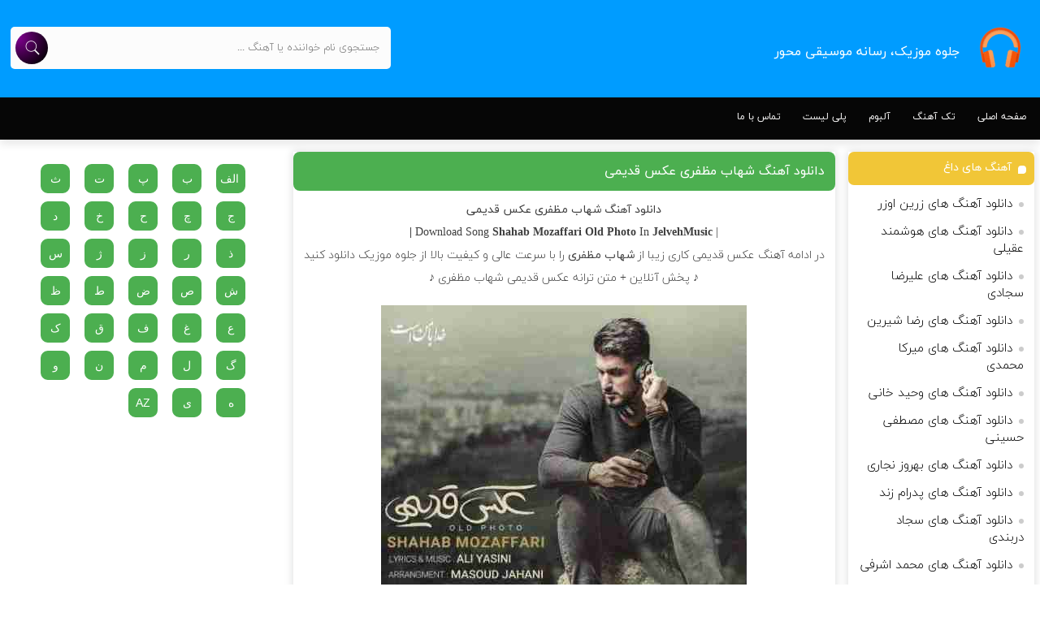

--- FILE ---
content_type: text/html; charset=UTF-8
request_url: https://jelvehmusic.ir/track/%D8%AF%D8%A7%D9%86%D9%84%D9%88%D8%AF-%D8%A2%D9%87%D9%86%DA%AF-%D8%B4%D9%87%D8%A7%D8%A8-%D9%85%D8%B8%D9%81%D8%B1%DB%8C-%D8%A8%D9%87-%D8%AC%D8%B2-%DA%86%D9%86%D8%AF-%D8%AA%D8%A7-%D8%B9%DA%A9%D8%B3/
body_size: 26925
content:
<!DOCTYPE html>
<html dir="rtl" lang="fa-IR" prefix="og: http://ogp.me/ns#">
<head>
<title>دانلود آهنگ شهاب مظفری به جز چند تا عکس قدیمی چی ازت مونده برام</title>
<meta charset="UTF-8">
<meta http-equiv="X-UA-Compatible" content="IE=edge">
<meta name="viewport" content="width=device-width,initial-scale=1">
<meta name="distribution" content="global"/>
<meta name="geo.region" content="IR">
<meta name="language" content="fa_IR">
<link href="https://jelvehmusic.ir/wp-content/uploads/2021/08/fav-min.png" rel="shortcut icon">
<link rel='stylesheet' href='https://jelvehmusic.ir/wp-content/themes/jm/style.css' type='text/css' media='all' />
<meta name='robots' content='index, follow, max-image-preview:large, max-snippet:-1, max-video-preview:-1' />
	<style>img:is([sizes="auto" i], [sizes^="auto," i]) { contain-intrinsic-size: 3000px 1500px }</style>
	
	<!-- This site is optimized with the Yoast SEO plugin v25.9 - https://yoast.com/wordpress/plugins/seo/ -->
	<meta name="description" content="دانلود آهنگ شهاب مظفری به جز چند تا عکس قدیمی چی ازت مونده برام با بهترین کیفیت و سرعت همراه با متن ترانه و پخش آنلاین آهنگ از رسانه جلوه موزیک" />
	<link rel="canonical" href="https://jelvehmusic.ir/track/دانلود-آهنگ-شهاب-مظفری-به-جز-چند-تا-عکس/" />
	<meta property="og:locale" content="fa_IR" />
	<meta property="og:type" content="article" />
	<meta property="og:title" content="دانلود آهنگ شهاب مظفری به جز چند تا عکس قدیمی چی ازت مونده برام" />
	<meta property="og:description" content="دانلود آهنگ شهاب مظفری به جز چند تا عکس قدیمی چی ازت مونده برام با بهترین کیفیت و سرعت همراه با متن ترانه و پخش آنلاین آهنگ از رسانه جلوه موزیک" />
	<meta property="og:url" content="https://jelvehmusic.ir/track/دانلود-آهنگ-شهاب-مظفری-به-جز-چند-تا-عکس/" />
	<meta property="og:site_name" content="جلوه موزیک" />
	<meta name="twitter:card" content="summary_large_image" />
	<script type="application/ld+json" class="yoast-schema-graph">{"@context":"https://schema.org","@graph":[{"@type":"CollectionPage","@id":"https://jelvehmusic.ir/track/%d8%af%d8%a7%d9%86%d9%84%d9%88%d8%af-%d8%a2%d9%87%d9%86%da%af-%d8%b4%d9%87%d8%a7%d8%a8-%d9%85%d8%b8%d9%81%d8%b1%db%8c-%d8%a8%d9%87-%d8%ac%d8%b2-%da%86%d9%86%d8%af-%d8%aa%d8%a7-%d8%b9%da%a9%d8%b3/","url":"https://jelvehmusic.ir/track/%d8%af%d8%a7%d9%86%d9%84%d9%88%d8%af-%d8%a2%d9%87%d9%86%da%af-%d8%b4%d9%87%d8%a7%d8%a8-%d9%85%d8%b8%d9%81%d8%b1%db%8c-%d8%a8%d9%87-%d8%ac%d8%b2-%da%86%d9%86%d8%af-%d8%aa%d8%a7-%d8%b9%da%a9%d8%b3/","name":"دانلود آهنگ شهاب مظفری به جز چند تا عکس قدیمی چی ازت مونده برام","isPartOf":{"@id":"https://jelvehmusic.ir/#website"},"primaryImageOfPage":{"@id":"https://jelvehmusic.ir/track/%d8%af%d8%a7%d9%86%d9%84%d9%88%d8%af-%d8%a2%d9%87%d9%86%da%af-%d8%b4%d9%87%d8%a7%d8%a8-%d9%85%d8%b8%d9%81%d8%b1%db%8c-%d8%a8%d9%87-%d8%ac%d8%b2-%da%86%d9%86%d8%af-%d8%aa%d8%a7-%d8%b9%da%a9%d8%b3/#primaryimage"},"image":{"@id":"https://jelvehmusic.ir/track/%d8%af%d8%a7%d9%86%d9%84%d9%88%d8%af-%d8%a2%d9%87%d9%86%da%af-%d8%b4%d9%87%d8%a7%d8%a8-%d9%85%d8%b8%d9%81%d8%b1%db%8c-%d8%a8%d9%87-%d8%ac%d8%b2-%da%86%d9%86%d8%af-%d8%aa%d8%a7-%d8%b9%da%a9%d8%b3/#primaryimage"},"thumbnailUrl":"https://jelvehmusic.ir/wp-content/uploads/2021/08/3280320276.jpg","description":"دانلود آهنگ شهاب مظفری به جز چند تا عکس قدیمی چی ازت مونده برام با بهترین کیفیت و سرعت همراه با متن ترانه و پخش آنلاین آهنگ از رسانه جلوه موزیک","breadcrumb":{"@id":"https://jelvehmusic.ir/track/%d8%af%d8%a7%d9%86%d9%84%d9%88%d8%af-%d8%a2%d9%87%d9%86%da%af-%d8%b4%d9%87%d8%a7%d8%a8-%d9%85%d8%b8%d9%81%d8%b1%db%8c-%d8%a8%d9%87-%d8%ac%d8%b2-%da%86%d9%86%d8%af-%d8%aa%d8%a7-%d8%b9%da%a9%d8%b3/#breadcrumb"},"inLanguage":"fa-IR"},{"@type":"ImageObject","inLanguage":"fa-IR","@id":"https://jelvehmusic.ir/track/%d8%af%d8%a7%d9%86%d9%84%d9%88%d8%af-%d8%a2%d9%87%d9%86%da%af-%d8%b4%d9%87%d8%a7%d8%a8-%d9%85%d8%b8%d9%81%d8%b1%db%8c-%d8%a8%d9%87-%d8%ac%d8%b2-%da%86%d9%86%d8%af-%d8%aa%d8%a7-%d8%b9%da%a9%d8%b3/#primaryimage","url":"https://jelvehmusic.ir/wp-content/uploads/2021/08/3280320276.jpg","contentUrl":"https://jelvehmusic.ir/wp-content/uploads/2021/08/3280320276.jpg","width":450,"height":450},{"@type":"BreadcrumbList","@id":"https://jelvehmusic.ir/track/%d8%af%d8%a7%d9%86%d9%84%d9%88%d8%af-%d8%a2%d9%87%d9%86%da%af-%d8%b4%d9%87%d8%a7%d8%a8-%d9%85%d8%b8%d9%81%d8%b1%db%8c-%d8%a8%d9%87-%d8%ac%d8%b2-%da%86%d9%86%d8%af-%d8%aa%d8%a7-%d8%b9%da%a9%d8%b3/#breadcrumb","itemListElement":[{"@type":"ListItem","position":1,"name":"خانه","item":"https://jelvehmusic.ir/"},{"@type":"ListItem","position":2,"name":"دانلود آهنگ شهاب مظفری به جز چند تا عکس قدیمی چی ازت مونده برام"}]},{"@type":"WebSite","@id":"https://jelvehmusic.ir/#website","url":"https://jelvehmusic.ir/","name":"جلوه موزیک","description":"دانلود آهنگ های جدید با بهترین کیفیت","publisher":{"@id":"https://jelvehmusic.ir/#/schema/person/3ea57f639466a24c1fd1095dbbdd9368"},"potentialAction":[{"@type":"SearchAction","target":{"@type":"EntryPoint","urlTemplate":"https://jelvehmusic.ir/?s={search_term_string}"},"query-input":{"@type":"PropertyValueSpecification","valueRequired":true,"valueName":"search_term_string"}}],"inLanguage":"fa-IR"},{"@type":["Person","Organization"],"@id":"https://jelvehmusic.ir/#/schema/person/3ea57f639466a24c1fd1095dbbdd9368","name":"Admin","image":{"@type":"ImageObject","inLanguage":"fa-IR","@id":"https://jelvehmusic.ir/#/schema/person/image/","url":"https://secure.gravatar.com/avatar/5496cf84aa6505f927f29be3867fdc0f92efef1da5707990dc9506f00c2c3a0e?s=96&d=mm&r=g","contentUrl":"https://secure.gravatar.com/avatar/5496cf84aa6505f927f29be3867fdc0f92efef1da5707990dc9506f00c2c3a0e?s=96&d=mm&r=g","caption":"Admin"},"logo":{"@id":"https://jelvehmusic.ir/#/schema/person/image/"}}]}</script>
	<!-- / Yoast SEO plugin. -->


<link rel="alternate" type="application/rss+xml" title="جلوه موزیک &raquo; دانلود آهنگ شهاب مظفری به جز چند تا عکس قدیمی چی ازت مونده برام خوراک برچسب" href="https://jelvehmusic.ir/track/%d8%af%d8%a7%d9%86%d9%84%d9%88%d8%af-%d8%a2%d9%87%d9%86%da%af-%d8%b4%d9%87%d8%a7%d8%a8-%d9%85%d8%b8%d9%81%d8%b1%db%8c-%d8%a8%d9%87-%d8%ac%d8%b2-%da%86%d9%86%d8%af-%d8%aa%d8%a7-%d8%b9%da%a9%d8%b3/feed/" />
<script type="text/javascript">
/* <![CDATA[ */
window._wpemojiSettings = {"baseUrl":"https:\/\/s.w.org\/images\/core\/emoji\/16.0.1\/72x72\/","ext":".png","svgUrl":"https:\/\/s.w.org\/images\/core\/emoji\/16.0.1\/svg\/","svgExt":".svg","source":{"concatemoji":"https:\/\/jelvehmusic.ir\/wp-includes\/js\/wp-emoji-release.min.js?ver=6.8.3"}};
/*! This file is auto-generated */
!function(s,n){var o,i,e;function c(e){try{var t={supportTests:e,timestamp:(new Date).valueOf()};sessionStorage.setItem(o,JSON.stringify(t))}catch(e){}}function p(e,t,n){e.clearRect(0,0,e.canvas.width,e.canvas.height),e.fillText(t,0,0);var t=new Uint32Array(e.getImageData(0,0,e.canvas.width,e.canvas.height).data),a=(e.clearRect(0,0,e.canvas.width,e.canvas.height),e.fillText(n,0,0),new Uint32Array(e.getImageData(0,0,e.canvas.width,e.canvas.height).data));return t.every(function(e,t){return e===a[t]})}function u(e,t){e.clearRect(0,0,e.canvas.width,e.canvas.height),e.fillText(t,0,0);for(var n=e.getImageData(16,16,1,1),a=0;a<n.data.length;a++)if(0!==n.data[a])return!1;return!0}function f(e,t,n,a){switch(t){case"flag":return n(e,"\ud83c\udff3\ufe0f\u200d\u26a7\ufe0f","\ud83c\udff3\ufe0f\u200b\u26a7\ufe0f")?!1:!n(e,"\ud83c\udde8\ud83c\uddf6","\ud83c\udde8\u200b\ud83c\uddf6")&&!n(e,"\ud83c\udff4\udb40\udc67\udb40\udc62\udb40\udc65\udb40\udc6e\udb40\udc67\udb40\udc7f","\ud83c\udff4\u200b\udb40\udc67\u200b\udb40\udc62\u200b\udb40\udc65\u200b\udb40\udc6e\u200b\udb40\udc67\u200b\udb40\udc7f");case"emoji":return!a(e,"\ud83e\udedf")}return!1}function g(e,t,n,a){var r="undefined"!=typeof WorkerGlobalScope&&self instanceof WorkerGlobalScope?new OffscreenCanvas(300,150):s.createElement("canvas"),o=r.getContext("2d",{willReadFrequently:!0}),i=(o.textBaseline="top",o.font="600 32px Arial",{});return e.forEach(function(e){i[e]=t(o,e,n,a)}),i}function t(e){var t=s.createElement("script");t.src=e,t.defer=!0,s.head.appendChild(t)}"undefined"!=typeof Promise&&(o="wpEmojiSettingsSupports",i=["flag","emoji"],n.supports={everything:!0,everythingExceptFlag:!0},e=new Promise(function(e){s.addEventListener("DOMContentLoaded",e,{once:!0})}),new Promise(function(t){var n=function(){try{var e=JSON.parse(sessionStorage.getItem(o));if("object"==typeof e&&"number"==typeof e.timestamp&&(new Date).valueOf()<e.timestamp+604800&&"object"==typeof e.supportTests)return e.supportTests}catch(e){}return null}();if(!n){if("undefined"!=typeof Worker&&"undefined"!=typeof OffscreenCanvas&&"undefined"!=typeof URL&&URL.createObjectURL&&"undefined"!=typeof Blob)try{var e="postMessage("+g.toString()+"("+[JSON.stringify(i),f.toString(),p.toString(),u.toString()].join(",")+"));",a=new Blob([e],{type:"text/javascript"}),r=new Worker(URL.createObjectURL(a),{name:"wpTestEmojiSupports"});return void(r.onmessage=function(e){c(n=e.data),r.terminate(),t(n)})}catch(e){}c(n=g(i,f,p,u))}t(n)}).then(function(e){for(var t in e)n.supports[t]=e[t],n.supports.everything=n.supports.everything&&n.supports[t],"flag"!==t&&(n.supports.everythingExceptFlag=n.supports.everythingExceptFlag&&n.supports[t]);n.supports.everythingExceptFlag=n.supports.everythingExceptFlag&&!n.supports.flag,n.DOMReady=!1,n.readyCallback=function(){n.DOMReady=!0}}).then(function(){return e}).then(function(){var e;n.supports.everything||(n.readyCallback(),(e=n.source||{}).concatemoji?t(e.concatemoji):e.wpemoji&&e.twemoji&&(t(e.twemoji),t(e.wpemoji)))}))}((window,document),window._wpemojiSettings);
/* ]]> */
</script>

<style id='wp-emoji-styles-inline-css' type='text/css'>

	img.wp-smiley, img.emoji {
		display: inline !important;
		border: none !important;
		box-shadow: none !important;
		height: 1em !important;
		width: 1em !important;
		margin: 0 0.07em !important;
		vertical-align: -0.1em !important;
		background: none !important;
		padding: 0 !important;
	}
</style>
<link rel='stylesheet' id='wp-block-library-rtl-css' href='https://jelvehmusic.ir/wp-includes/css/dist/block-library/style-rtl.min.css?ver=6.8.3' type='text/css' media='all' />
<style id='classic-theme-styles-inline-css' type='text/css'>
/*! This file is auto-generated */
.wp-block-button__link{color:#fff;background-color:#32373c;border-radius:9999px;box-shadow:none;text-decoration:none;padding:calc(.667em + 2px) calc(1.333em + 2px);font-size:1.125em}.wp-block-file__button{background:#32373c;color:#fff;text-decoration:none}
</style>
<style id='wpsh-blocks-aparat-style-inline-css' type='text/css'>
.h_iframe-aparat_embed_frame{position:relative}.h_iframe-aparat_embed_frame .ratio{display:block;width:100%;height:auto}.h_iframe-aparat_embed_frame iframe{position:absolute;top:0;left:0;width:100%;height:100%}.wpsh-blocks_aparat{width:100%;clear:both;overflow:auto;display:block;position:relative;padding:30px 0}.wpsh-blocks_aparat_align_center .h_iframe-aparat_embed_frame{margin:0 auto}.wpsh-blocks_aparat_align_left .h_iframe-aparat_embed_frame{margin-right:30%}.wpsh-blocks_aparat_size_small .h_iframe-aparat_embed_frame{max-width:420px}.wpsh-blocks_aparat_size_big .h_iframe-aparat_embed_frame{max-width:720px}

</style>
<style id='wpsh-blocks-justify-style-inline-css' type='text/css'>
.wp-block-wpsh-blocks-justify,.wpsh-blocks_justify{text-align:justify !important}.wpsh-blocks_justify_ltr{direction:ltr !important}.wpsh-blocks_justify_rtl{direction:rtl !important}

</style>
<style id='wpsh-blocks-shamsi-style-inline-css' type='text/css'>
.wpsh-blocks_shamsi_align_center{text-align:center !important}.wpsh-blocks_shamsi_align_right{text-align:right !important}.wpsh-blocks_shamsi_align_left{text-align:left !important}

</style>
<style id='global-styles-inline-css' type='text/css'>
:root{--wp--preset--aspect-ratio--square: 1;--wp--preset--aspect-ratio--4-3: 4/3;--wp--preset--aspect-ratio--3-4: 3/4;--wp--preset--aspect-ratio--3-2: 3/2;--wp--preset--aspect-ratio--2-3: 2/3;--wp--preset--aspect-ratio--16-9: 16/9;--wp--preset--aspect-ratio--9-16: 9/16;--wp--preset--color--black: #000000;--wp--preset--color--cyan-bluish-gray: #abb8c3;--wp--preset--color--white: #ffffff;--wp--preset--color--pale-pink: #f78da7;--wp--preset--color--vivid-red: #cf2e2e;--wp--preset--color--luminous-vivid-orange: #ff6900;--wp--preset--color--luminous-vivid-amber: #fcb900;--wp--preset--color--light-green-cyan: #7bdcb5;--wp--preset--color--vivid-green-cyan: #00d084;--wp--preset--color--pale-cyan-blue: #8ed1fc;--wp--preset--color--vivid-cyan-blue: #0693e3;--wp--preset--color--vivid-purple: #9b51e0;--wp--preset--gradient--vivid-cyan-blue-to-vivid-purple: linear-gradient(135deg,rgba(6,147,227,1) 0%,rgb(155,81,224) 100%);--wp--preset--gradient--light-green-cyan-to-vivid-green-cyan: linear-gradient(135deg,rgb(122,220,180) 0%,rgb(0,208,130) 100%);--wp--preset--gradient--luminous-vivid-amber-to-luminous-vivid-orange: linear-gradient(135deg,rgba(252,185,0,1) 0%,rgba(255,105,0,1) 100%);--wp--preset--gradient--luminous-vivid-orange-to-vivid-red: linear-gradient(135deg,rgba(255,105,0,1) 0%,rgb(207,46,46) 100%);--wp--preset--gradient--very-light-gray-to-cyan-bluish-gray: linear-gradient(135deg,rgb(238,238,238) 0%,rgb(169,184,195) 100%);--wp--preset--gradient--cool-to-warm-spectrum: linear-gradient(135deg,rgb(74,234,220) 0%,rgb(151,120,209) 20%,rgb(207,42,186) 40%,rgb(238,44,130) 60%,rgb(251,105,98) 80%,rgb(254,248,76) 100%);--wp--preset--gradient--blush-light-purple: linear-gradient(135deg,rgb(255,206,236) 0%,rgb(152,150,240) 100%);--wp--preset--gradient--blush-bordeaux: linear-gradient(135deg,rgb(254,205,165) 0%,rgb(254,45,45) 50%,rgb(107,0,62) 100%);--wp--preset--gradient--luminous-dusk: linear-gradient(135deg,rgb(255,203,112) 0%,rgb(199,81,192) 50%,rgb(65,88,208) 100%);--wp--preset--gradient--pale-ocean: linear-gradient(135deg,rgb(255,245,203) 0%,rgb(182,227,212) 50%,rgb(51,167,181) 100%);--wp--preset--gradient--electric-grass: linear-gradient(135deg,rgb(202,248,128) 0%,rgb(113,206,126) 100%);--wp--preset--gradient--midnight: linear-gradient(135deg,rgb(2,3,129) 0%,rgb(40,116,252) 100%);--wp--preset--font-size--small: 13px;--wp--preset--font-size--medium: 20px;--wp--preset--font-size--large: 36px;--wp--preset--font-size--x-large: 42px;--wp--preset--spacing--20: 0.44rem;--wp--preset--spacing--30: 0.67rem;--wp--preset--spacing--40: 1rem;--wp--preset--spacing--50: 1.5rem;--wp--preset--spacing--60: 2.25rem;--wp--preset--spacing--70: 3.38rem;--wp--preset--spacing--80: 5.06rem;--wp--preset--shadow--natural: 6px 6px 9px rgba(0, 0, 0, 0.2);--wp--preset--shadow--deep: 12px 12px 50px rgba(0, 0, 0, 0.4);--wp--preset--shadow--sharp: 6px 6px 0px rgba(0, 0, 0, 0.2);--wp--preset--shadow--outlined: 6px 6px 0px -3px rgba(255, 255, 255, 1), 6px 6px rgba(0, 0, 0, 1);--wp--preset--shadow--crisp: 6px 6px 0px rgba(0, 0, 0, 1);}:where(.is-layout-flex){gap: 0.5em;}:where(.is-layout-grid){gap: 0.5em;}body .is-layout-flex{display: flex;}.is-layout-flex{flex-wrap: wrap;align-items: center;}.is-layout-flex > :is(*, div){margin: 0;}body .is-layout-grid{display: grid;}.is-layout-grid > :is(*, div){margin: 0;}:where(.wp-block-columns.is-layout-flex){gap: 2em;}:where(.wp-block-columns.is-layout-grid){gap: 2em;}:where(.wp-block-post-template.is-layout-flex){gap: 1.25em;}:where(.wp-block-post-template.is-layout-grid){gap: 1.25em;}.has-black-color{color: var(--wp--preset--color--black) !important;}.has-cyan-bluish-gray-color{color: var(--wp--preset--color--cyan-bluish-gray) !important;}.has-white-color{color: var(--wp--preset--color--white) !important;}.has-pale-pink-color{color: var(--wp--preset--color--pale-pink) !important;}.has-vivid-red-color{color: var(--wp--preset--color--vivid-red) !important;}.has-luminous-vivid-orange-color{color: var(--wp--preset--color--luminous-vivid-orange) !important;}.has-luminous-vivid-amber-color{color: var(--wp--preset--color--luminous-vivid-amber) !important;}.has-light-green-cyan-color{color: var(--wp--preset--color--light-green-cyan) !important;}.has-vivid-green-cyan-color{color: var(--wp--preset--color--vivid-green-cyan) !important;}.has-pale-cyan-blue-color{color: var(--wp--preset--color--pale-cyan-blue) !important;}.has-vivid-cyan-blue-color{color: var(--wp--preset--color--vivid-cyan-blue) !important;}.has-vivid-purple-color{color: var(--wp--preset--color--vivid-purple) !important;}.has-black-background-color{background-color: var(--wp--preset--color--black) !important;}.has-cyan-bluish-gray-background-color{background-color: var(--wp--preset--color--cyan-bluish-gray) !important;}.has-white-background-color{background-color: var(--wp--preset--color--white) !important;}.has-pale-pink-background-color{background-color: var(--wp--preset--color--pale-pink) !important;}.has-vivid-red-background-color{background-color: var(--wp--preset--color--vivid-red) !important;}.has-luminous-vivid-orange-background-color{background-color: var(--wp--preset--color--luminous-vivid-orange) !important;}.has-luminous-vivid-amber-background-color{background-color: var(--wp--preset--color--luminous-vivid-amber) !important;}.has-light-green-cyan-background-color{background-color: var(--wp--preset--color--light-green-cyan) !important;}.has-vivid-green-cyan-background-color{background-color: var(--wp--preset--color--vivid-green-cyan) !important;}.has-pale-cyan-blue-background-color{background-color: var(--wp--preset--color--pale-cyan-blue) !important;}.has-vivid-cyan-blue-background-color{background-color: var(--wp--preset--color--vivid-cyan-blue) !important;}.has-vivid-purple-background-color{background-color: var(--wp--preset--color--vivid-purple) !important;}.has-black-border-color{border-color: var(--wp--preset--color--black) !important;}.has-cyan-bluish-gray-border-color{border-color: var(--wp--preset--color--cyan-bluish-gray) !important;}.has-white-border-color{border-color: var(--wp--preset--color--white) !important;}.has-pale-pink-border-color{border-color: var(--wp--preset--color--pale-pink) !important;}.has-vivid-red-border-color{border-color: var(--wp--preset--color--vivid-red) !important;}.has-luminous-vivid-orange-border-color{border-color: var(--wp--preset--color--luminous-vivid-orange) !important;}.has-luminous-vivid-amber-border-color{border-color: var(--wp--preset--color--luminous-vivid-amber) !important;}.has-light-green-cyan-border-color{border-color: var(--wp--preset--color--light-green-cyan) !important;}.has-vivid-green-cyan-border-color{border-color: var(--wp--preset--color--vivid-green-cyan) !important;}.has-pale-cyan-blue-border-color{border-color: var(--wp--preset--color--pale-cyan-blue) !important;}.has-vivid-cyan-blue-border-color{border-color: var(--wp--preset--color--vivid-cyan-blue) !important;}.has-vivid-purple-border-color{border-color: var(--wp--preset--color--vivid-purple) !important;}.has-vivid-cyan-blue-to-vivid-purple-gradient-background{background: var(--wp--preset--gradient--vivid-cyan-blue-to-vivid-purple) !important;}.has-light-green-cyan-to-vivid-green-cyan-gradient-background{background: var(--wp--preset--gradient--light-green-cyan-to-vivid-green-cyan) !important;}.has-luminous-vivid-amber-to-luminous-vivid-orange-gradient-background{background: var(--wp--preset--gradient--luminous-vivid-amber-to-luminous-vivid-orange) !important;}.has-luminous-vivid-orange-to-vivid-red-gradient-background{background: var(--wp--preset--gradient--luminous-vivid-orange-to-vivid-red) !important;}.has-very-light-gray-to-cyan-bluish-gray-gradient-background{background: var(--wp--preset--gradient--very-light-gray-to-cyan-bluish-gray) !important;}.has-cool-to-warm-spectrum-gradient-background{background: var(--wp--preset--gradient--cool-to-warm-spectrum) !important;}.has-blush-light-purple-gradient-background{background: var(--wp--preset--gradient--blush-light-purple) !important;}.has-blush-bordeaux-gradient-background{background: var(--wp--preset--gradient--blush-bordeaux) !important;}.has-luminous-dusk-gradient-background{background: var(--wp--preset--gradient--luminous-dusk) !important;}.has-pale-ocean-gradient-background{background: var(--wp--preset--gradient--pale-ocean) !important;}.has-electric-grass-gradient-background{background: var(--wp--preset--gradient--electric-grass) !important;}.has-midnight-gradient-background{background: var(--wp--preset--gradient--midnight) !important;}.has-small-font-size{font-size: var(--wp--preset--font-size--small) !important;}.has-medium-font-size{font-size: var(--wp--preset--font-size--medium) !important;}.has-large-font-size{font-size: var(--wp--preset--font-size--large) !important;}.has-x-large-font-size{font-size: var(--wp--preset--font-size--x-large) !important;}
:where(.wp-block-post-template.is-layout-flex){gap: 1.25em;}:where(.wp-block-post-template.is-layout-grid){gap: 1.25em;}
:where(.wp-block-columns.is-layout-flex){gap: 2em;}:where(.wp-block-columns.is-layout-grid){gap: 2em;}
:root :where(.wp-block-pullquote){font-size: 1.5em;line-height: 1.6;}
</style>
<link rel='stylesheet' id='kk-star-ratings-css' href='https://jelvehmusic.ir/wp-content/plugins/kk-star-ratings/src/core/public/css/kk-star-ratings.min.css?ver=5.4.10.2' type='text/css' media='all' />
<link rel='stylesheet' id='music-player-css' href='https://jelvehmusic.ir/wp-content/plugins/music-player/public/css/music-player-public.css?ver=1.0.4' type='text/css' media='all' />
<link rel='stylesheet' id='wpsh-style-css' href='https://jelvehmusic.ir/wp-content/plugins/wp-shamsi/assets/css/wpsh_custom.css?ver=4.3.3' type='text/css' media='all' />
<script type="text/javascript" src="https://jelvehmusic.ir/wp-includes/js/jquery/jquery.min.js?ver=3.7.1" id="jquery-core-js"></script>
<script type="text/javascript" src="https://jelvehmusic.ir/wp-includes/js/jquery/jquery-migrate.min.js?ver=3.4.1" id="jquery-migrate-js"></script>
<script type="text/javascript" src="https://jelvehmusic.ir/wp-content/plugins/music-player/public/js/music-player-public.js?ver=1.0.4" id="music-player-js"></script>
<link rel="https://api.w.org/" href="https://jelvehmusic.ir/wp-json/" /><link rel="alternate" title="JSON" type="application/json" href="https://jelvehmusic.ir/wp-json/wp/v2/tags/1285" /><link rel="EditURI" type="application/rsd+xml" title="RSD" href="https://jelvehmusic.ir/xmlrpc.php?rsd" />
<meta name="generator" content="WordPress 6.8.3" />
<style type="text/css">.main_poster_img{width: auto;height: auto;}</style><style type="text/css">.broken_link, a.broken_link {
	text-decoration: line-through;
}</style><link rel="icon" href="https://jelvehmusic.ir/wp-content/uploads/2021/08/cropped-fav-min-32x32.png" sizes="32x32" />
<link rel="icon" href="https://jelvehmusic.ir/wp-content/uploads/2021/08/cropped-fav-min-192x192.png" sizes="192x192" />
<link rel="apple-touch-icon" href="https://jelvehmusic.ir/wp-content/uploads/2021/08/cropped-fav-min-180x180.png" />
<meta name="msapplication-TileImage" content="https://jelvehmusic.ir/wp-content/uploads/2021/08/cropped-fav-min-270x270.png" />
 
	
<script type="text/javascript">
                const head = document.getElementsByTagName("head")[0];
                const script = document.createElement("script");
                script.type = "text/javascript";
                script.async = true;
                script.src = "https://s1.mediaad.org/serve/jelvehmusic.ir/loader.js";
                head.appendChild(script);
            </script>
	
<div id="mediaad-W2wk4"></div>
	
	
</head>
<body>
<main id="main">
	

	
<!-- Header -->
<header class="header" >
<div class="header-content">
<div class="logo"> 
<a href="https://jelvehmusic.ir" title="جلوه موزیک"><img src="https://jelvehmusic.ir/wp-content/themes/jm/images/lg.png" title="جلوه موزیک" alt="جلوه موزیک"/></a>
<div class="header-title">
<h1>جلوه موزیک، رسانه موسیقی محور</h1>
</div>
</div>
<div class="left-widget">
<div class="ads-top">
<nav class="nav-search">
<div class="search">
<form method="get" action="https://jelvehmusic.ir">
<input name="s" value="" placeholder="جستجوی نام خواننده یا آهنگ ..." required="required" oninvalid="this.setCustomValidity('لطفا متنی برای جستجو انتخاب کنید.')" oninput="setCustomValidity('')" type="text">
<button type="submit" value="جستجو"></button>
</form>
</div>
</nav>
</div></div>
</div>	
<nav class="nav-primary">
<div class="nav-menu"><ul id="menu" class="menu">
<li><a href="/">صفحه اصلی</a></li>
<li><a href="https://jelvehmusic.ir/tak-ahang/">تک آهنگ</a></li>
<li><a href="https://jelvehmusic.ir/album/">آلبوم</a></li>
<li><a href="https://jelvehmusic.ir/musicbox/">پلی لیست</a></li>
<li><a href="https://jelvehmusic.ir/contact-us/">تماس با ما</a></li>
</ul></div>	
</nav>
</header>
<div class="container">
<div class="main-content">
<section class="post">
<article id="post-591" class="entry">
<header>
<div class="post-head">
<h2 class="entry-title"><a href="https://jelvehmusic.ir/music-shahab-mozaffari-old-photo/" title="دانلود آهنگ شهاب مظفری عکس قدیمی" rel="bookmark">دانلود آهنگ شهاب مظفری عکس قدیمی</a></h2>
</div>
</header>
<div class="clear"></div>
<div class="post-content">
<p style="text-align: center;"><strong>دانلود آهنگ شهاب مظفری عکس قدیمی</strong></p>
<p style="text-align: center;"> | Download Song <strong>Shahab Mozaffari</strong> <strong>Old Photo</strong> In <strong>JelvehMusic |</strong></p>
<p style="text-align: center;"> در ادامه آهنگ عکس قدیمی کاری زیبا از <a href="https://jelvehmusic.ir/fullalbum-shahab-mozaffari/" target="_blank" rel="noopener"><strong>شهاب مظفری</strong></a> را با سرعت عالی و کیفیت بالا از جلوه موزیک دانلود کنید</p>
<p style="text-align: center;"> ♪ پخش آنلاین + متن ترانه عکس قدیمی شهاب مظفری ♪</p>
<p style="text-align: center;">
<p style="text-align: center;"><img decoding="async" class="main_poster_img alignnone" src="https://jelvehmusic.ir/wp-content/uploads/2021/08/3280320276.jpg" alt="شهاب مظفری عکس قدیمی Shahab Mozaffari Old Photo" /></p>
<p><a class="more-link" href="https://jelvehmusic.ir/music-shahab-mozaffari-old-photo/" title="دانلود آهنگ شهاب مظفری عکس قدیمی" rel="bookmark">ادامه مطلب</a></p>
</div>
<footer class="post-info">
<ul class="post-meta">
<li>
<span class="pcat_list"><a href="https://jelvehmusic.ir/tak-ahang/" rel="category tag">تک آهنگ</a></span>
</li>
</ul>
</footer>
</article>
</section>
<!-- NarrowSidebar -->
<div class="narrow-sidebar" >
<aside>
<div class="title widget_nav_menu"><h4>آهنگ های داغ</h4></div>
<div class="content">
<div class="menu-container">
	
	  <ul>
                             <li><a href="https://jelvehmusic.ir/fullalbum-zerrin-ozer/" title="دانلود آهنگ های زرین اوزر">دانلود آهنگ های زرین اوزر</a></li>
			
                            <li><a href="https://jelvehmusic.ir/fullalbum-houshmand-aghili/" title="دانلود آهنگ های هوشمند عقیلی">دانلود آهنگ های هوشمند عقیلی</a></li>
			
                            <li><a href="https://jelvehmusic.ir/fullalbum-alireza-sajjadi/" title="دانلود آهنگ های علیرضا سجادی">دانلود آهنگ های علیرضا سجادی</a></li>
			
                            <li><a href="https://jelvehmusic.ir/fullalbum-reza-shirin/" title="دانلود آهنگ های رضا شیرین">دانلود آهنگ های رضا شیرین</a></li>
			
                            <li><a href="https://jelvehmusic.ir/fullalbum-mirka-mohammadi/" title="دانلود آهنگ های میرکا محمدی">دانلود آهنگ های میرکا محمدی</a></li>
			
                            <li><a href="https://jelvehmusic.ir/fullalbum-vahid-khani/" title="دانلود آهنگ های وحید خانی">دانلود آهنگ های وحید خانی</a></li>
			
                            <li><a href="https://jelvehmusic.ir/fullalbum-mostafa-hosseini/" title="دانلود آهنگ های مصطفی حسینی">دانلود آهنگ های مصطفی حسینی</a></li>
			
                            <li><a href="https://jelvehmusic.ir/fullalbum-behrooz-najjari/" title="دانلود آهنگ های بهروز نجاری">دانلود آهنگ های بهروز نجاری</a></li>
			
                            <li><a href="https://jelvehmusic.ir/fullalbum-pedram-zand/" title="دانلود آهنگ های پدرام زند">دانلود آهنگ های پدرام زند</a></li>
			
                            <li><a href="https://jelvehmusic.ir/fullalbum-sajad-darbandi/" title="دانلود آهنگ های سجاد دربندی">دانلود آهنگ های سجاد دربندی</a></li>
			
                            <li><a href="https://jelvehmusic.ir/fullalbum-mohammad-ashrafi/" title="دانلود آهنگ های محمد اشرفی">دانلود آهنگ های محمد اشرفی</a></li>
			
                            <li><a href="https://jelvehmusic.ir/fullalbum-dj-sani-delije/" title="دانلود آهنگ های دیجی سانی و دلیجه">دانلود آهنگ های دیجی سانی و دلیجه</a></li>
			
                            <li><a href="https://jelvehmusic.ir/fullalbum-soheil-adsay/" title="دانلود آهنگ های سهیل آدسای">دانلود آهنگ های سهیل آدسای</a></li>
			
                            <li><a href="https://jelvehmusic.ir/fullalbum-abolfazl-razaghi/" title="دانلود آهنگ های ابوالفضل رزاقی">دانلود آهنگ های ابوالفضل رزاقی</a></li>
			
                            <li><a href="https://jelvehmusic.ir/fullalbum-hadi-eskandari/" title="دانلود آهنگ های هادی اسکندری">دانلود آهنگ های هادی اسکندری</a></li>
			
                    </ul>
	
</div>
</div>
</aside>
	
	
</div><!-- //NarrowSidebar --></div>
<div class="sidebar" >

	    <section class="sidebar aside">
        <div class="content">
            <div id="alpha-nav" class="character-container active">
                                    <button class="character-element" data-filter="الف">الف</button>
                                        <button class="character-element" data-filter="ب">ب</button>
                                        <button class="character-element" data-filter="پ">پ</button>
                                        <button class="character-element" data-filter="ت">ت</button>
                                        <button class="character-element" data-filter="ث">ث</button>
                                        <button class="character-element" data-filter="ج">ج</button>
                                        <button class="character-element" data-filter="چ">چ</button>
                                        <button class="character-element" data-filter="ح">ح</button>
                                        <button class="character-element" data-filter="خ">خ</button>
                                        <button class="character-element" data-filter="د">د</button>
                                        <button class="character-element" data-filter="ذ">ذ</button>
                                        <button class="character-element" data-filter="ر">ر</button>
                                        <button class="character-element" data-filter="ز">ز</button>
                                        <button class="character-element" data-filter="ژ">ژ</button>
                                        <button class="character-element" data-filter="س">س</button>
                                        <button class="character-element" data-filter="ش">ش</button>
                                        <button class="character-element" data-filter="ص">ص</button>
                                        <button class="character-element" data-filter="ض">ض</button>
                                        <button class="character-element" data-filter="ط">ط</button>
                                        <button class="character-element" data-filter="ظ">ظ</button>
                                        <button class="character-element" data-filter="ع">ع</button>
                                        <button class="character-element" data-filter="غ">غ</button>
                                        <button class="character-element" data-filter="ف">ف</button>
                                        <button class="character-element" data-filter="ق">ق</button>
                                        <button class="character-element" data-filter="ک">ک</button>
                                        <button class="character-element" data-filter="گ">گ</button>
                                        <button class="character-element" data-filter="ل">ل</button>
                                        <button class="character-element" data-filter="م">م</button>
                                        <button class="character-element" data-filter="ن">ن</button>
                                        <button class="character-element" data-filter="و">و</button>
                                        <button class="character-element" data-filter="ه">ه</button>
                                        <button class="character-element" data-filter="ی">ی</button>
                                        <button class="character-element" data-filter="AZ">AZ</button>
                    
            </div>
                                <ul class="dvf3 list-nav" data-word="الف" style="display:none;">
                                                    <li class="item-class"><a href="https://jelvehmusic.ir/fullalbum-amir-tataloo/">امیر تتلو</a></li>
                                                            <li class="item-class"><a href="https://jelvehmusic.ir/fullalbum-arshavin/">آرشاوین</a></li>
                                                            <li class="item-class"><a href="https://jelvehmusic.ir/fullalbum-evan-band/">ایوان بند</a></li>
                                                            <li class="item-class"><a href="https://jelvehmusic.ir/fullalbum-ehsan-haghshenas/">احسان حق شناس</a></li>
                                                            <li class="item-class"><a href="https://jelvehmusic.ir/fullalbum-ehsan-khajeh-amiri/">احسان خواجه امیری</a></li>
                                                            <li class="item-class"><a href="https://jelvehmusic.ir/fullalbum-amirabbas-golab/">امیرعباس گلاب</a></li>
                                                            <li class="item-class"><a href="https://jelvehmusic.ir/fullalbum-aron-afshar/">آرون افشار</a></li>
                                                            <li class="item-class"><a href="https://jelvehmusic.ir/fullalbum-armin-zarei/">آرمین زارعی</a></li>
                                                            <li class="item-class"><a href="https://jelvehmusic.ir/fullalbum-amir-abbas-golab/">امیر عباس گلاب</a></li>
                                                            <li class="item-class"><a href="https://jelvehmusic.ir/fullalbum-omid-jahan/">امید جهان</a></li>
                                                            <li class="item-class"><a href="https://jelvehmusic.ir/fullalbum-ahmad-solo/">احمد سلو</a></li>
                                                            <li class="item-class"><a href="https://jelvehmusic.ir/fullalbum-afshin-azari/">افشین آذری</a></li>
                                                            <li class="item-class"><a href="https://jelvehmusic.ir/fullalbum-emrah/">امراه</a></li>
                                                            <li class="item-class"><a href="https://jelvehmusic.ir/fullalbum-ahmad-saeedi/">احمد سعیدی</a></li>
                                                            <li class="item-class"><a href="https://jelvehmusic.ir/fullalbum-amir-azimi/">امیر عظیمی</a></li>
                                                            <li class="item-class"><a href="https://jelvehmusic.ir/fullalbum-ehaam/">ایهام</a></li>
                                                            <li class="item-class"><a href="https://jelvehmusic.ir/fullalbum-amir-iran/">امیر ایران</a></li>
                                                            <li class="item-class"><a href="https://jelvehmusic.ir/fullalbum-amin-bani/">امین بانی</a></li>
                                                            <li class="item-class"><a href="https://jelvehmusic.ir/fullalbum-ershad/">ارشاد</a></li>
                                                            <li class="item-class"><a href="https://jelvehmusic.ir/fullalbum-ivash/">ایواش</a></li>
                                                            <li class="item-class"><a href="https://jelvehmusic.ir/fullalbum-amin-nik/">امین نیک</a></li>
                                                            <li class="item-class"><a href="https://jelvehmusic.ir/fullalbum-arsalan/">ارسلان</a></li>
                                                            <li class="item-class"><a href="https://jelvehmusic.ir/fullalbum-ariyan-mousavi/">آریان موسوی</a></li>
                                                            <li class="item-class"><a href="https://jelvehmusic.ir/fullalbum-arya-amjad/">آریا امجد</a></li>
                                                            <li class="item-class"><a href="https://jelvehmusic.ir/fullalbum-asef-aria/">آصف آریا</a></li>
                                                            <li class="item-class"><a href="https://jelvehmusic.ir/fullalbum-arvin-samimi/">آروین صمیمی</a></li>
                                                            <li class="item-class"><a href="https://jelvehmusic.ir/fullalbum-araaz/">آراز</a></li>
                                                            <li class="item-class"><a href="https://jelvehmusic.ir/fullalbum-ehsan-daryadel/">احسان دریادل</a></li>
                                                            <li class="item-class"><a href="https://jelvehmusic.ir/fullalbum-amin-rostami/">امین رستمی</a></li>
                                                            <li class="item-class"><a href="https://jelvehmusic.ir/fullalbum-ashvan/">اشوان</a></li>
                                                            <li class="item-class"><a href="https://jelvehmusic.ir/fullalbum-ebrahim-erkal/">ابراهیم ارکال</a></li>
                                                            <li class="item-class"><a href="https://jelvehmusic.ir/fullalbum-andrea-bocelli/">آندریا بوچلی</a></li>
                                                            <li class="item-class"><a href="https://jelvehmusic.ir/fullalbum-ayhan/">آیهان</a></li>
                                                            <li class="item-class"><a href="https://jelvehmusic.ir/fullalbum-amir-radan/">امیر رادان</a></li>
                                                            <li class="item-class"><a href="https://jelvehmusic.ir/fullalbum-armin-arad/">آرمین آراد</a></li>
                                                            <li class="item-class"><a href="https://jelvehmusic.ir/fullalbum-emo-band/">امو بند</a></li>
                                                            <li class="item-class"><a href="https://jelvehmusic.ir/fullalbum-omid-sadeghi/">امید صادقی</a></li>
                                                            <li class="item-class"><a href="https://jelvehmusic.ir/fullalbum-ehsan-yasin/">احسان یاسین</a></li>
                                                            <li class="item-class"><a href="https://jelvehmusic.ir/fullalbum-arad/">آراد</a></li>
                                                            <li class="item-class"><a href="https://jelvehmusic.ir/fullalbum-omid-ameri/">امید آمری</a></li>
                                                            <li class="item-class"><a href="https://jelvehmusic.ir/fullalbum-amirhossein-noshali/">امیرحسین نوشالی</a></li>
                                                            <li class="item-class"><a href="https://jelvehmusic.ir/fullalbum-advin/">آدوین</a></li>
                                                            <li class="item-class"><a href="https://jelvehmusic.ir/fullalbum-adrian/">آدرین</a></li>
                                                            <li class="item-class"><a href="https://jelvehmusic.ir/fullalbum-amin-omid/">امین و امید</a></li>
                                                            <li class="item-class"><a href="https://jelvehmusic.ir/fullalbum-amir-basiri/">امیر بصیری</a></li>
                                                            <li class="item-class"><a href="https://jelvehmusic.ir/fullalbum-amir-amiri/">امیر امیری</a></li>
                                                            <li class="item-class"><a href="https://jelvehmusic.ir/fullalbum-amirhossein-eftekhari/">امیرحسین افتخاری</a></li>
                                                            <li class="item-class"><a href="https://jelvehmusic.ir/fullalbum-arash-ap/">آرش Ap</a></li>
                                                            <li class="item-class"><a href="https://jelvehmusic.ir/fullalbum-iman-gholami/">ایمان غلامی</a></li>
                                                            <li class="item-class"><a href="https://jelvehmusic.ir/fullalbum-armangarshasbi/">آرمان گرشاسبی</a></li>
                                                            <li class="item-class"><a href="https://jelvehmusic.ir/fullalbum-amiraam/">امیرام</a></li>
                                                            <li class="item-class"><a href="https://jelvehmusic.ir/fullalbum-amir-khoshnegar/">امیر خوشنگار</a></li>
                                                            <li class="item-class"><a href="https://jelvehmusic.ir/fullalbum-iliyar/">ایلیار</a></li>
                                                            <li class="item-class"><a href="https://jelvehmusic.ir/fullalbum-ahoora-ghazi/">اهورا قاضی</a></li>
                                                            <li class="item-class"><a href="https://jelvehmusic.ir/fullalbum-amir-ayhan/">امیر آیهان</a></li>
                                                            <li class="item-class"><a href="https://jelvehmusic.ir/fullalbum-amir-sayan/">امیر سایان</a></li>
                                                            <li class="item-class"><a href="https://jelvehmusic.ir/fullalbum-iman-fallah/">ایمان فلاح</a></li>
                                                            <li class="item-class"><a href="https://jelvehmusic.ir/fullalbum-ay2kan/">آیتوکان</a></li>
                                                            <li class="item-class"><a href="https://jelvehmusic.ir/fullalbum-afshin-mozaffari/">افشین مظفری</a></li>
                                                            <li class="item-class"><a href="https://jelvehmusic.ir/fullalbum-azin-bardia/">آذین بردیا</a></li>
                                                </ul>
                                        <ul class="dvf3 list-nav" data-word="ب" style="display:none;">
                                                    <li class="item-class"><a href="https://jelvehmusic.ir/fullalbum-behnam-bani/">بهنام بانی</a></li>
                                                            <li class="item-class"><a href="https://jelvehmusic.ir/fullalbum-babak-jahanbakhsh/">بابک جهانبخش</a></li>
                                                            <li class="item-class"><a href="https://jelvehmusic.ir/fullalbum-babak-mafi/">بابک مافی</a></li>
                                                            <li class="item-class"><a href="https://jelvehmusic.ir/fullalbum-babi/">بابی</a></li>
                                                            <li class="item-class"><a href="https://jelvehmusic.ir/fullalbum-barzin/">برزین</a></li>
                                                            <li class="item-class"><a href="https://jelvehmusic.ir/fullalbum-babak-yaghoubi/">بابک یعقوبی</a></li>
                                                            <li class="item-class"><a href="https://jelvehmusic.ir/fullalbum-barad/">باراد</a></li>
                                                            <li class="item-class"><a href="https://jelvehmusic.ir/fullalbum-bars-manco/">باریش مانچو</a></li>
                                                            <li class="item-class"><a href="https://jelvehmusic.ir/fullalbum-burak-kut/">بوراک کوت</a></li>
                                                            <li class="item-class"><a href="https://jelvehmusic.ir/fullalbum-bijan-yaar/">بیژن یار</a></li>
                                                            <li class="item-class"><a href="https://jelvehmusic.ir/fullalbum-behrouz-bardia/">بهروز بردیا</a></li>
                                                            <li class="item-class"><a href="https://jelvehmusic.ir/fullalbum-benyamin-bahadori/">بنیامین بهادری</a></li>
                                                            <li class="item-class"><a href="https://jelvehmusic.ir/fullalbum-behnad/">بهناد</a></li>
                                                            <li class="item-class"><a href="https://jelvehmusic.ir/fullalbum-behrad/">بهراد</a></li>
                                                            <li class="item-class"><a href="https://jelvehmusic.ir/fullalbum-khodaverdi-bros/">برادران خداوردی</a></li>
                                                            <li class="item-class"><a href="https://jelvehmusic.ir/fullalbum-behnam-safavi/">بهنام صفوی</a></li>
                                                            <li class="item-class"><a href="https://jelvehmusic.ir/fullalbum-bijan-lord/">بیژن لرد</a></li>
                                                            <li class="item-class"><a href="https://jelvehmusic.ir/fullalbum-bob-dylan/">باب دیلن</a></li>
                                                            <li class="item-class"><a href="https://jelvehmusic.ir/fullalbum-behrooz-sektor/">بهروز سکتور</a></li>
                                                            <li class="item-class"><a href="https://jelvehmusic.ir/fullalbum-bulent-ersoy/">بولنت ارسوی</a></li>
                                                            <li class="item-class"><a href="https://jelvehmusic.ir/fullalbum-bijan-nazari/">بیژن نظری</a></li>
                                                            <li class="item-class"><a href="https://jelvehmusic.ir/fullalbum-babak-shekarchi/">بابک شکارچی</a></li>
                                                            <li class="item-class"><a href="https://jelvehmusic.ir/fullalbum-barsamin-mesbah/">برسامین و مصباح</a></li>
                                                            <li class="item-class"><a href="https://jelvehmusic.ir/fullalbum-barsa-barsam/">برسا برسام</a></li>
                                                            <li class="item-class"><a href="https://jelvehmusic.ir/fullalbum-benyamin-ziyaee/">بنیامین ضیایی</a></li>
                                                            <li class="item-class"><a href="https://jelvehmusic.ir/fullalbum-barsam/">برسام</a></li>
                                                            <li class="item-class"><a href="https://jelvehmusic.ir/fullalbum-behnam-radaei/">بهنام ردایی</a></li>
                                                            <li class="item-class"><a href="https://jelvehmusic.ir/fullalbum-behrad-bakhshi/">بهراد بخشی</a></li>
                                                            <li class="item-class"><a href="https://jelvehmusic.ir/fullalbum-behzad-aria/">بهزاد آریا</a></li>
                                                            <li class="item-class"><a href="https://jelvehmusic.ir/fullalbum-behtash/">بهتاش</a></li>
                                                            <li class="item-class"><a href="https://jelvehmusic.ir/fullalbum-bardia-panahi/">بردیا پناهی</a></li>
                                                            <li class="item-class"><a href="https://jelvehmusic.ir/fullalbum-bahman-nedaei/">بهمن ندایی</a></li>
                                                            <li class="item-class"><a href="https://jelvehmusic.ir/fullalbum-behrad-mirzaei/">بهراد میرزایی</a></li>
                                                            <li class="item-class"><a href="https://jelvehmusic.ir/fullalbum-behrouz-tak/">بهروز تک</a></li>
                                                            <li class="item-class"><a href="https://jelvehmusic.ir/fullalbum-babak-bardan/">بابک بردان</a></li>
                                                            <li class="item-class"><a href="https://jelvehmusic.ir/fullalbum-behnam-khedri/">بهنام خدری</a></li>
                                                            <li class="item-class"><a href="https://jelvehmusic.ir/fullalbum-bahram-shayan/">بهرام شایان</a></li>
                                                            <li class="item-class"><a href="https://jelvehmusic.ir/fullalbum-behzad-behnia/">بهزاد بهنیا</a></li>
                                                            <li class="item-class"><a href="https://jelvehmusic.ir/fullalbum-babak-abad/">بابک آباد</a></li>
                                                            <li class="item-class"><a href="https://jelvehmusic.ir/fullalbum-behnam-arad/">بهنام آراد</a></li>
                                                            <li class="item-class"><a href="https://jelvehmusic.ir/fullalbum-bahamad-lalehzaar/">بهامد لاله زار</a></li>
                                                            <li class="item-class"><a href="https://jelvehmusic.ir/fullalbum-behnam-davari/">بهنام داوری</a></li>
                                                            <li class="item-class"><a href="https://jelvehmusic.ir/fullalbum-bastaam/">بسطام</a></li>
                                                            <li class="item-class"><a href="https://jelvehmusic.ir/fullalbum-behraad-behjoo/">بهراد بهجو</a></li>
                                                            <li class="item-class"><a href="https://jelvehmusic.ir/fullalbum-babak-taslimi/">بابک تسلیمی</a></li>
                                                            <li class="item-class"><a href="https://jelvehmusic.ir/fullalbum-babak-rahmani/">بابک رحمانی</a></li>
                                                            <li class="item-class"><a href="https://jelvehmusic.ir/fullalbum-bijan-bijani/">بیژن بیژنی</a></li>
                                                            <li class="item-class"><a href="https://jelvehmusic.ir/fullalbum-behnam-alamshahi/">بهنام علمشاهی</a></li>
                                                            <li class="item-class"><a href="https://jelvehmusic.ir/fullalbum-behrouz-eghbali/">بهروز اقبالی</a></li>
                                                            <li class="item-class"><a href="https://jelvehmusic.ir/fullalbum-bryan-adams/">برایان آدامز</a></li>
                                                            <li class="item-class"><a href="https://jelvehmusic.ir/fullalbum-betul-demir/">بتول دمیر</a></li>
                                                            <li class="item-class"><a href="https://jelvehmusic.ir/fullalbum-baktash/">بکتاش</a></li>
                                                            <li class="item-class"><a href="https://jelvehmusic.ir/fullalbum-behnam-mc/">بهنام ام سی</a></li>
                                                            <li class="item-class"><a href="https://jelvehmusic.ir/fullalbum-behniya/">بهنیا</a></li>
                                                            <li class="item-class"><a href="https://jelvehmusic.ir/fullalbum-behzad-farzane/">بهزاد فرزانه</a></li>
                                                            <li class="item-class"><a href="https://jelvehmusic.ir/fullalbum-behzad-farzaneh-khah/">بهزاد فرزانه خواه</a></li>
                                                            <li class="item-class"><a href="https://jelvehmusic.ir/fullalbum-behnam-bahari/">بهنام بهاری</a></li>
                                                            <li class="item-class"><a href="https://jelvehmusic.ir/fullalbum-babak-rocket/">بابک راکت</a></li>
                                                            <li class="item-class"><a href="https://jelvehmusic.ir/fullalbum-bahman-salahshour/">بهمن سلحشور</a></li>
                                                            <li class="item-class"><a href="https://jelvehmusic.ir/fullalbum-babak-khangholi/">بابک خانقلی</a></li>
                                                </ul>
                                        <ul class="dvf3 list-nav" data-word="پ" style="display:none;">
                                                    <li class="item-class"><a href="https://jelvehmusic.ir/fullalbum-pouya-bayati/">پویا بیاتی</a></li>
                                                            <li class="item-class"><a href="https://jelvehmusic.ir/fullalbum-puzzle-band/">پازل بند</a></li>
                                                            <li class="item-class"><a href="https://jelvehmusic.ir/fullalbum-peyvand/">پیوند</a></li>
                                                            <li class="item-class"><a href="https://jelvehmusic.ir/fullalbum-pirbod/">پیربد</a></li>
                                                            <li class="item-class"><a href="https://jelvehmusic.ir/fullalbum-peyman-khan/">پیمان خان</a></li>
                                                            <li class="item-class"><a href="https://jelvehmusic.ir/fullalbum-poobon/">پوبون</a></li>
                                                            <li class="item-class"><a href="https://jelvehmusic.ir/fullalbum-payam-gholiof/">پیام قلی اف</a></li>
                                                            <li class="item-class"><a href="https://jelvehmusic.ir/fullalbum-pedram-shanehsaz/">پدرام شانه ساز</a></li>
                                                            <li class="item-class"><a href="https://jelvehmusic.ir/fullalbum-parsa-dehghan/">پارسا دهقان</a></li>
                                                            <li class="item-class"><a href="https://jelvehmusic.ir/fullalbum-payam-mahmoudian/">پیام محمودیان</a></li>
                                                            <li class="item-class"><a href="https://jelvehmusic.ir/fullalbum-parsa-kian/">پارسا کیان</a></li>
                                                            <li class="item-class"><a href="https://jelvehmusic.ir/fullalbum-pesarane-sharghi/">پسران شرقی</a></li>
                                                            <li class="item-class"><a href="https://jelvehmusic.ir/fullalbum-peyman-ashrafi/">پیمان اشرفی</a></li>
                                                            <li class="item-class"><a href="https://jelvehmusic.ir/fullalbum-pasha-hadian/">پاشا هادیان</a></li>
                                                            <li class="item-class"><a href="https://jelvehmusic.ir/fullalbum-parvaz-homay/">پرواز همای</a></li>
                                                            <li class="item-class"><a href="https://jelvehmusic.ir/fullalbum-pooriya-zarei/">پوریا زارعی</a></li>
                                                            <li class="item-class"><a href="https://jelvehmusic.ir/fullalbum-parviz-khoshrazm/">پرویز خوش رزم</a></li>
                                                            <li class="item-class"><a href="https://jelvehmusic.ir/fullalbum-peyman-hp/">پیمان اچ پی</a></li>
                                                            <li class="item-class"><a href="https://jelvehmusic.ir/fullalbum-pourya-nazari/">پوریا نظری</a></li>
                                                            <li class="item-class"><a href="https://jelvehmusic.ir/fullalbum-pouria-babajan/">پوریا باباجان</a></li>
                                                            <li class="item-class"><a href="https://jelvehmusic.ir/fullalbum-pouria-karimi/">پوریا کریمی</a></li>
                                                            <li class="item-class"><a href="https://jelvehmusic.ir/fullalbum-pedram-paliz/">پدرام پالیز</a></li>
                                                            <li class="item-class"><a href="https://jelvehmusic.ir/fullalbum-peyman-sadeghi/">پیمان صادقی</a></li>
                                                            <li class="item-class"><a href="https://jelvehmusic.ir/fullalbum-era/">پروژه موسیقی ایرا</a></li>
                                                            <li class="item-class"><a href="https://jelvehmusic.ir/fullalbum-pedram-najafian/">پدرام نجفیان</a></li>
                                                            <li class="item-class"><a href="https://jelvehmusic.ir/fullalbum-pouya-salmani/">پویا سلمانی</a></li>
                                                            <li class="item-class"><a href="https://jelvehmusic.ir/fullalbum-pendar/">پندار</a></li>
                                                            <li class="item-class"><a href="https://jelvehmusic.ir/fullalbum-poram/">پرم</a></li>
                                                            <li class="item-class"><a href="https://jelvehmusic.ir/fullalbum-pouyan/">پویان</a></li>
                                                            <li class="item-class"><a href="https://jelvehmusic.ir/fullalbum-pendar-khodadi/">پندار خدادی</a></li>
                                                            <li class="item-class"><a href="https://jelvehmusic.ir/fullalbum-pouria-arianfar/">پوریا آریانفر</a></li>
                                                            <li class="item-class"><a href="https://jelvehmusic.ir/fullalbum-peyman-bayat/">پیمان بیات</a></li>
                                                            <li class="item-class"><a href="https://jelvehmusic.ir/fullalbum-pouria-vejdani/">پوریا وجدانی</a></li>
                                                            <li class="item-class"><a href="https://jelvehmusic.ir/fullalbum-pouria-mazhari/">پوریا مظهری</a></li>
                                                            <li class="item-class"><a href="https://jelvehmusic.ir/fullalbum-pouya-kian/">پویا کیان</a></li>
                                                            <li class="item-class"><a href="https://jelvehmusic.ir/fullalbum-peyman-asadi/">پیمان اسدی</a></li>
                                                            <li class="item-class"><a href="https://jelvehmusic.ir/fullalbum-yara-bahonar-payam/">پیام و یارا باهنر</a></li>
                                                            <li class="item-class"><a href="https://jelvehmusic.ir/fullalbum-pooria-heydarzadeh/">پوریا حیدرزاده</a></li>
                                                            <li class="item-class"><a href="https://jelvehmusic.ir/fullalbum-parsa-t/">پارسا تی</a></li>
                                                            <li class="item-class"><a href="https://jelvehmusic.ir/fullalbum-pouya-parsa/">پویا پارسا</a></li>
                                                            <li class="item-class"><a href="https://jelvehmusic.ir/fullalbum-parsa-raha/">پارسا رها</a></li>
                                                            <li class="item-class"><a href="https://jelvehmusic.ir/fullalbum-pouya-ashkou/">پویا اشکو</a></li>
                                                            <li class="item-class"><a href="https://jelvehmusic.ir/fullalbum-paya-mousavi/">پایا موسوی</a></li>
                                                            <li class="item-class"><a href="https://jelvehmusic.ir/fullalbum-pooyamoon/">پویامون</a></li>
                                                            <li class="item-class"><a href="https://jelvehmusic.ir/fullalbum-pouria-farid/">پوریا فرید</a></li>
                                                            <li class="item-class"><a href="https://jelvehmusic.ir/fullalbum-peyman-pahlevan/">پیمان پهلوان</a></li>
                                                            <li class="item-class"><a href="https://jelvehmusic.ir/fullalbum-pouriya-salmanian/">پوریا سلمانیان</a></li>
                                                            <li class="item-class"><a href="https://jelvehmusic.ir/fullalbum-peyman-baghi/">پیمان باقی</a></li>
                                                            <li class="item-class"><a href="https://jelvehmusic.ir/fullalbum-pouyan-asadi/">پویان اسدی</a></li>
                                                            <li class="item-class"><a href="https://jelvehmusic.ir/fullalbum-pouria-motabean/">پوریا متابعان</a></li>
                                                            <li class="item-class"><a href="https://jelvehmusic.ir/fullalbum-payame-asef/">پیام اصف</a></li>
                                                            <li class="item-class"><a href="https://jelvehmusic.ir/fullalbum-payam-mohajer/">پیام مهاجر</a></li>
                                                            <li class="item-class"><a href="https://jelvehmusic.ir/fullalbum-pouyan-najaf/">پویان نجف</a></li>
                                                            <li class="item-class"><a href="https://jelvehmusic.ir/fullalbum-parham-saeedi/">پرهام سعیدی</a></li>
                                                            <li class="item-class"><a href="https://jelvehmusic.ir/fullalbum-pedram-zand/">پدرام زند</a></li>
                                                            <li class="item-class"><a href="https://jelvehmusic.ir/fullalbum-pourya-masoudi/">پوریا مسعودی</a></li>
                                                            <li class="item-class"><a href="https://jelvehmusic.ir/fullalbum-peyman-keyvani/">پیمان کیوانی</a></li>
                                                            <li class="item-class"><a href="https://jelvehmusic.ir/fullalbum-pouriya-bineshiyan/">پوریا بینشیان</a></li>
                                                            <li class="item-class"><a href="https://jelvehmusic.ir/fullalbum-pashe-bache/">پشه و بچه</a></li>
                                                            <li class="item-class"><a href="https://jelvehmusic.ir/fullalbum-plushouse/">پلاس هاوس PlusHouse</a></li>
                                                </ul>
                                        <ul class="dvf3 list-nav" data-word="ت" style="display:none;">
                                                    <li class="item-class"><a href="https://jelvehmusic.ir/fullalbum-tarkan/">تارکان</a></li>
                                                            <li class="item-class"><a href="https://jelvehmusic.ir/fullalbum-tidel/">تیدل</a></li>
                                                            <li class="item-class"><a href="https://jelvehmusic.ir/fullalbum-tiwan-band/">تیوان بند</a></li>
                                                            <li class="item-class"><a href="https://jelvehmusic.ir/fullalbum-tehroon-team/">تیم تهرون</a></li>
                                                            <li class="item-class"><a href="https://jelvehmusic.ir/fullalbum-tabesh/">تابش</a></li>
                                                            <li class="item-class"><a href="https://jelvehmusic.ir/fullalbum-taraaz/">تاراز</a></li>
                                                            <li class="item-class"><a href="https://jelvehmusic.ir/fullalbum-tanha/">تنها</a></li>
                                                            <li class="item-class"><a href="https://jelvehmusic.ir/fullalbum-targ/">ترگ</a></li>
                                                            <li class="item-class"><a href="https://jelvehmusic.ir/fullalbum-doors-down/">تری دورز داون</a></li>
                                                            <li class="item-class"><a href="https://jelvehmusic.ir/fullalbum-tranceform/">ترنس فرم TranceForm</a></li>
                                                            <li class="item-class"><a href="https://jelvehmusic.ir/fullalbum-tiaro/">تیارو</a></li>
                                                            <li class="item-class"><a href="https://jelvehmusic.ir/fullalbum-tanbe-10/">تن به 10</a></li>
                                                            <li class="item-class"><a href="https://jelvehmusic.ir/fullalbum-tm-bax/">تی ام بکس</a></li>
                                                            <li class="item-class"><a href="https://jelvehmusic.ir/fullalbum-tescotic/">تسکوتیک</a></li>
                                                            <li class="item-class"><a href="https://jelvehmusic.ir/fullalbum-tonic-band-sami-s/">تونیک بند و سامی اس</a></li>
                                                            <li class="item-class"><a href="https://jelvehmusic.ir/fullalbum-takksir/">تکثیر</a></li>
                                                            <li class="item-class"><a href="https://jelvehmusic.ir/fullalbum-talk-down/">تاک داون</a></li>
                                                            <li class="item-class"><a href="https://jelvehmusic.ir/fullalbum-tehroon-team-alireza-mokhtary/">تهرون تیم و علیرضا مختاری</a></li>
                                                            <li class="item-class"><a href="https://jelvehmusic.ir/fullalbum-3a/">تیری ای</a></li>
                                                            <li class="item-class"><a href="https://jelvehmusic.ir/fullalbum-titan/">تایتان</a></li>
                                                            <li class="item-class"><a href="https://jelvehmusic.ir/fullalbum-tohid-naseri-omid-karami/">توحید ناصری و امید کرمی</a></li>
                                                            <li class="item-class"><a href="https://jelvehmusic.ir/fullalbum-tivaan-tofighi/">تیوان توفیقی</a></li>
                                                            <li class="item-class"><a href="https://jelvehmusic.ir/fullalbum-tajan/">تاجان</a></li>
                                                            <li class="item-class"><a href="https://jelvehmusic.ir/fullalbum-tohid-naseri/">توحید ناصری</a></li>
                                                </ul>
                                        <ul class="dvf3 list-nav" data-word="ث" style="display:none;">
                                                    <li class="item-class"><a href="https://jelvehmusic.ir/fullalbum-sane/">ثانع</a></li>
                                                </ul>
                                        <ul class="dvf3 list-nav" data-word="ج" style="display:none;">
                                                    <li class="item-class"><a href="https://jelvehmusic.ir/fullalbum-jalil-pirmomen/">جلیل پیرمومن</a></li>
                                                            <li class="item-class"><a href="https://jelvehmusic.ir/fullalbum-jamal-seyedi/">جمال سیدی</a></li>
                                                            <li class="item-class"><a href="https://jelvehmusic.ir/fullalbum-javid-nasiri/">جاوید نصیری</a></li>
                                                            <li class="item-class"><a href="https://jelvehmusic.ir/fullalbum-john-lennon/">جان لنون</a></li>
                                                            <li class="item-class"><a href="https://jelvehmusic.ir/fullalbum-jamal-ansari/">جمال انصاری</a></li>
                                                            <li class="item-class"><a href="https://jelvehmusic.ir/fullalbum-javad-jarahi/">جواد جراحی</a></li>
                                                            <li class="item-class"><a href="https://jelvehmusic.ir/fullalbum-javid-soleymani/">جاوید سلیمانی</a></li>
                                                            <li class="item-class"><a href="https://jelvehmusic.ir/fullalbum-javad-bayat/">جواد بیات</a></li>
                                                            <li class="item-class"><a href="https://jelvehmusic.ir/fullalbum-gdaal/">جی دال</a></li>
                                                            <li class="item-class"><a href="https://jelvehmusic.ir/fullalbum-gipsy-kings/">جیپسی کینگز</a></li>
                                                            <li class="item-class"><a href="https://jelvehmusic.ir/fullalbum-javad-dadian/">جواد دادیان</a></li>
                                                            <li class="item-class"><a href="https://jelvehmusic.ir/fullalbum-javad-moradi/">جواد مرادی</a></li>
                                                            <li class="item-class"><a href="https://jelvehmusic.ir/fullalbum-janiar/">جانیار</a></li>
                                                            <li class="item-class"><a href="https://jelvehmusic.ir/fullalbum-jamshid-jam/">جمشید جم</a></li>
                                                            <li class="item-class"><a href="https://jelvehmusic.ir/fullalbum-javad-rezaei/">جواد رضایی</a></li>
                                                            <li class="item-class"><a href="https://jelvehmusic.ir/fullalbum-javad-zare/">جواد زارع</a></li>
                                                            <li class="item-class"><a href="https://jelvehmusic.ir/fullalbum-javad-sangooni/">جواد سنگونی</a></li>
                                                            <li class="item-class"><a href="https://jelvehmusic.ir/fullalbum-javad-nekai/">جواد نکایی</a></li>
                                                            <li class="item-class"><a href="https://jelvehmusic.ir/fullalbum-javad-mahan/">جواد ماهان</a></li>
                                                            <li class="item-class"><a href="https://jelvehmusic.ir/fullalbum-javad-yasari/">جواد یساری</a></li>
                                                            <li class="item-class"><a href="https://jelvehmusic.ir/fullalbum-jennifer-lopez/">جنیفر لوپز</a></li>
                                                            <li class="item-class"><a href="https://jelvehmusic.ir/fullalbum-jay-z/">جی زی</a></li>
                                                            <li class="item-class"><a href="https://jelvehmusic.ir/fullalbum-josh-groban/">جاش گروبان</a></li>
                                                            <li class="item-class"><a href="https://jelvehmusic.ir/fullalbum-johnny-cash/">جانی کش</a></li>
                                                            <li class="item-class"><a href="https://jelvehmusic.ir/fullalbum-javad-arsam/">جواد آرسام</a></li>
                                                            <li class="item-class"><a href="https://jelvehmusic.ir/fullalbum-javad-misaghi/">جواد میثاقی</a></li>
                                                            <li class="item-class"><a href="https://jelvehmusic.ir/fullalbum-javid-toos/">جاوید و توس</a></li>
                                                            <li class="item-class"><a href="https://jelvehmusic.ir/fullalbum-javad-elyasi/">جواد الیاسی</a></li>
                                                            <li class="item-class"><a href="https://jelvehmusic.ir/fullalbum-javad-yazdan-panah/">جواد یزدان پناه</a></li>
                                                            <li class="item-class"><a href="https://jelvehmusic.ir/fullalbum-javad-meymaandi/">جواد میمندی</a></li>
                                                            <li class="item-class"><a href="https://jelvehmusic.ir/fullalbum-jamshid-sola-dayar/">جمشید سلا و دایار</a></li>
                                                            <li class="item-class"><a href="https://jelvehmusic.ir/fullalbum-jahan-siamak-golshan/">جهان و سیامک گلشن</a></li>
                                                            <li class="item-class"><a href="https://jelvehmusic.ir/fullalbum-javid-jana/">جاوید جانا</a></li>
                                                            <li class="item-class"><a href="https://jelvehmusic.ir/fullalbum-jalil-saeen/">جلیل سائین</a></li>
                                                            <li class="item-class"><a href="https://jelvehmusic.ir/fullalbum-jafar-yarahmadi/">جعفر یاراحمدی</a></li>
                                                            <li class="item-class"><a href="https://jelvehmusic.ir/fullalbum-javad-ordibeheshti/">جواد اردیبهشتی</a></li>
                                                            <li class="item-class"><a href="https://jelvehmusic.ir/fullalbum-jalal-farajian/">جلال فرجیان</a></li>
                                                            <li class="item-class"><a href="https://jelvehmusic.ir/fullalbum-javid-johari/">جاوید جوهری</a></li>
                                                            <li class="item-class"><a href="https://jelvehmusic.ir/fullalbum-jamshid-sola/">جمشید سلا</a></li>
                                                            <li class="item-class"><a href="https://jelvehmusic.ir/fullalbum-jajo/">ججو</a></li>
                                                            <li class="item-class"><a href="https://jelvehmusic.ir/fullalbum-javid/">جاوید</a></li>
                                                            <li class="item-class"><a href="https://jelvehmusic.ir/fullalbum-javid-asgari/">جاوید عسگری</a></li>
                                                            <li class="item-class"><a href="https://jelvehmusic.ir/fullalbum-javad-hatami/">جواد حاتمی</a></li>
                                                            <li class="item-class"><a href="https://jelvehmusic.ir/fullalbum-jamal-dehghan/">جمال دهقان</a></li>
                                                            <li class="item-class"><a href="https://jelvehmusic.ir/fullalbum-jamal-davoudi/">جمال داودی</a></li>
                                                            <li class="item-class"><a href="https://jelvehmusic.ir/fullalbum-javid-khalili/">جاوید خلیلی</a></li>
                                                </ul>
                                        <ul class="dvf3 list-nav" data-word="چ" style="display:none;">
                                                    <li class="item-class"><a href="https://jelvehmusic.ir/fullalbum-chaartaar/">چارتار</a></li>
                                                            <li class="item-class"><a href="https://jelvehmusic.ir/fullalbum-chapar/">چاپار</a></li>
                                                            <li class="item-class"><a href="https://jelvehmusic.ir/fullalbum-chakavak-nava/">چکاوک نوا</a></li>
                                                            <li class="item-class"><a href="https://jelvehmusic.ir/fullalbum-chardo/">چاردو</a></li>
                                                            <li class="item-class"><a href="https://jelvehmusic.ir/fullalbum-chekad/">چکاد</a></li>
                                                            <li class="item-class"><a href="https://jelvehmusic.ir/fullalbum-chehreh/">چهره</a></li>
                                                            <li class="item-class"><a href="https://jelvehmusic.ir/fullalbum-chitsaz-band/">چیت ساز بند</a></li>
                                                            <li class="item-class"><a href="https://jelvehmusic.ir/fullalbum-changiz-habibian/">چنگیز حبیبیان</a></li>
                                                </ul>
                                        <ul class="dvf3 list-nav" data-word="ح" style="display:none;">
                                                    <li class="item-class"><a href="https://jelvehmusic.ir/fullalbum-hamid-hiraad/">حمید هیراد</a></li>
                                                            <li class="item-class"><a href="https://jelvehmusic.ir/fullalbum-hamed-homayoun/">حامد همایون</a></li>
                                                            <li class="item-class"><a href="https://jelvehmusic.ir/fullalbum-hamid-askari/">حمید عسکری</a></li>
                                                            <li class="item-class"><a href="https://jelvehmusic.ir/fullalbum-haamim/">حامیم</a></li>
                                                            <li class="item-class"><a href="https://jelvehmusic.ir/fullalbum-hossein-aerial/">حسین اریال</a></li>
                                                            <li class="item-class"><a href="https://jelvehmusic.ir/fullalbum-dj-hamid-khareji/">حمید خارجی</a></li>
                                                            <li class="item-class"><a href="https://jelvehmusic.ir/fullalbum-hossein-tavakoli/">حسین توکلی</a></li>
                                                            <li class="item-class"><a href="https://jelvehmusic.ir/fullalbum-hojat-ashrafzadeh/">حجت اشرف زاده</a></li>
                                                            <li class="item-class"><a href="https://jelvehmusic.ir/fullalbum-hamed-neysi/">حامد نیسی</a></li>
                                                            <li class="item-class"><a href="https://jelvehmusic.ir/fullalbum-hamed-zamani/">حامد زمانی</a></li>
                                                            <li class="item-class"><a href="https://jelvehmusic.ir/fullalbum-hossein-montazeri/">حسین منتظری</a></li>
                                                            <li class="item-class"><a href="https://jelvehmusic.ir/fullalbum-hamid-asghari/">حمید اصغری</a></li>
                                                            <li class="item-class"><a href="https://jelvehmusic.ir/fullalbum-hossein-haghighi/">حسین حقیقی</a></li>
                                                            <li class="item-class"><a href="https://jelvehmusic.ir/fullalbum-hamed-sheykh/">حامد شیخ</a></li>
                                                            <li class="item-class"><a href="https://jelvehmusic.ir/fullalbum-hamed-bardaran/">حامد برادران</a></li>
                                                            <li class="item-class"><a href="https://jelvehmusic.ir/fullalbum-hesam-faryad/">حسام فریاد</a></li>
                                                            <li class="item-class"><a href="https://jelvehmusic.ir/fullalbum-hossein-parsa/">حسین پارسا</a></li>
                                                            <li class="item-class"><a href="https://jelvehmusic.ir/fullalbum-hossein-nazemi/">حسین ناظمی</a></li>
                                                            <li class="item-class"><a href="https://jelvehmusic.ir/fullalbum-hamian-music/">حامیان موزیک</a></li>
                                                            <li class="item-class"><a href="https://jelvehmusic.ir/fullalbum-hamid-sefat/">حمید صفت</a></li>
                                                            <li class="item-class"><a href="https://jelvehmusic.ir/fullalbum-siaho-sefid/">حمید حامی</a></li>
                                                            <li class="item-class"><a href="https://jelvehmusic.ir/fullalbum-hamid-mohajer/">حمید مهاجر</a></li>
                                                            <li class="item-class"><a href="https://jelvehmusic.ir/fullalbum-hesam-masoum/">حسام معصوم</a></li>
                                                            <li class="item-class"><a href="https://jelvehmusic.ir/fullalbum-hamed-shirbeygi/">حامد شیربیگی</a></li>
                                                            <li class="item-class"><a href="https://jelvehmusic.ir/fullalbum-hossein-hosseini/">حسین حسینی</a></li>
                                                            <li class="item-class"><a href="https://jelvehmusic.ir/fullalbum-hamid-samavat/">حمید سماوات</a></li>
                                                            <li class="item-class"><a href="https://jelvehmusic.ir/fullalbum-hossein-khosrokhavar/">حسین خسروخاور</a></li>
                                                            <li class="item-class"><a href="https://jelvehmusic.ir/fullalbum-hossein-nasiri/">حسین نصیری</a></li>
                                                            <li class="item-class"><a href="https://jelvehmusic.ir/fullalbum-hasan-jannati/">حسن جنتی</a></li>
                                                            <li class="item-class"><a href="https://jelvehmusic.ir/fullalbum-hamidreza-shemirani/">حمیدرضا شمیرانی</a></li>
                                                            <li class="item-class"><a href="https://jelvehmusic.ir/fullalbum-hamid-karimi/">حمید کریمی</a></li>
                                                            <li class="item-class"><a href="https://jelvehmusic.ir/fullalbum-hamidreza-dehghani/">حمیدرضا دهقانی</a></li>
                                                            <li class="item-class"><a href="https://jelvehmusic.ir/fullalbum-hosein-saeidipour/">حسین سعیدی پور</a></li>
                                                            <li class="item-class"><a href="https://jelvehmusic.ir/fullalbum-hosein-maqam/">حسین مقام</a></li>
                                                            <li class="item-class"><a href="https://jelvehmusic.ir/fullalbum-haameen/">حامین</a></li>
                                                            <li class="item-class"><a href="https://jelvehmusic.ir/fullalbum-hosein-monji/">حسین منجی</a></li>
                                                            <li class="item-class"><a href="https://jelvehmusic.ir/fullalbum-hesamoddin-seraj/">حسام الدین سراج</a></li>
                                                            <li class="item-class"><a href="https://jelvehmusic.ir/fullalbum-hamid-afra/">حمید افرا</a></li>
                                                            <li class="item-class"><a href="https://jelvehmusic.ir/fullalbum-hamed-khani/">حامد خانی</a></li>
                                                            <li class="item-class"><a href="https://jelvehmusic.ir/fullalbum-hamed-ahmadi/">حامد احمدی</a></li>
                                                            <li class="item-class"><a href="https://jelvehmusic.ir/fullalbum-habib/">حبیب</a></li>
                                                            <li class="item-class"><a href="https://jelvehmusic.ir/fullalbum-hamid-talebzade/">حمید طالب زاده</a></li>
                                                            <li class="item-class"><a href="https://jelvehmusic.ir/fullalbum-hesam-almasi/">حسام الماسی</a></li>
                                                            <li class="item-class"><a href="https://jelvehmusic.ir/fullalbum-hassan-sahraei/">حسن صحرایی</a></li>
                                                            <li class="item-class"><a href="https://jelvehmusic.ir/fullalbum-hafiz-tak-star/">حفیظ تک استار</a></li>
                                                            <li class="item-class"><a href="https://jelvehmusic.ir/fullalbum-hasan-fallahi/">حسن فلاحی</a></li>
                                                            <li class="item-class"><a href="https://jelvehmusic.ir/fullalbum-hamid-hamis/">حمید هامیس</a></li>
                                                            <li class="item-class"><a href="https://jelvehmusic.ir/fullalbum-hossein-malekan/">حسین ملکان</a></li>
                                                            <li class="item-class"><a href="https://jelvehmusic.ir/fullalbum-hamidreza-khajeh/">حمیدرضا خواجه</a></li>
                                                            <li class="item-class"><a href="https://jelvehmusic.ir/fullalbum-hasan-asgari/">حسن عسگری</a></li>
                                                            <li class="item-class"><a href="https://jelvehmusic.ir/fullalbum-hossein-heydarzadeh/">حسین حیدرزاده</a></li>
                                                            <li class="item-class"><a href="https://jelvehmusic.ir/fullalbum-hamid-hiraad-ragheb/">حمید هیراد و راغب</a></li>
                                                            <li class="item-class"><a href="https://jelvehmusic.ir/fullalbum-hamed-monavari/">حامد منوری</a></li>
                                                            <li class="item-class"><a href="https://jelvehmusic.ir/fullalbum-hamed-yousefi/">حامد یوسفی</a></li>
                                                            <li class="item-class"><a href="https://jelvehmusic.ir/fullalbum-hossein-hashemi/">حسین هاشمی</a></li>
                                                            <li class="item-class"><a href="https://jelvehmusic.ir/fullalbum-ho3ein-rodziloo/">حسین رودزیلو</a></li>
                                                            <li class="item-class"><a href="https://jelvehmusic.ir/fullalbum-hossein-arya/">حسین آریا</a></li>
                                                            <li class="item-class"><a href="https://jelvehmusic.ir/fullalbum-hosein-goudarzi/">حسین گودرزی</a></li>
                                                            <li class="item-class"><a href="https://jelvehmusic.ir/fullalbum-hojat-rahimi/">حجت رحیمی</a></li>
                                                            <li class="item-class"><a href="https://jelvehmusic.ir/fullalbum-hassan-eterafi/">حسن اعترافی</a></li>
                                                </ul>
                                        <ul class="dvf3 list-nav" data-word="خ" style="display:none;">
                                                    <li class="item-class"><a href="https://jelvehmusic.ir/fullalbum-khaled-k/">خالد کی</a></li>
                                                            <li class="item-class"><a href="https://jelvehmusic.ir/fullalbum-khosro-shakibaei/">خسرو شکیبایی</a></li>
                                                            <li class="item-class"><a href="https://jelvehmusic.ir/fullalbum-khan/">خان</a></li>
                                                            <li class="item-class"><a href="https://jelvehmusic.ir/fullalbum-khashayar-etemadi/">خشایار اعتمادی</a></li>
                                                            <li class="item-class"><a href="https://jelvehmusic.ir/fullalbum-julio-iglesias/">خولیو ایگلسیاس</a></li>
                                                            <li class="item-class"><a href="https://jelvehmusic.ir/fullalbum-khosro-pashaei/">خسرو پاشایی</a></li>
                                                            <li class="item-class"><a href="https://jelvehmusic.ir/fullalbum-khosro-farhadi-afshar/">خسرو فرهادی افشار</a></li>
                                                            <li class="item-class"><a href="https://jelvehmusic.ir/fullalbum-khalegh/">خالق</a></li>
                                                            <li class="item-class"><a href="https://jelvehmusic.ir/fullalbum-khalil-medadi/">خلیل مدادی</a></li>
                                                            <li class="item-class"><a href="https://jelvehmusic.ir/fullalbum-khordad/">خرداد</a></li>
                                                </ul>
                                        <ul class="dvf3 list-nav" data-word="د" style="display:none;">
                                                    <li class="item-class"><a href="https://jelvehmusic.ir/fullalbum-danoosh/">دانوش</a></li>
                                                            <li class="item-class"><a href="https://jelvehmusic.ir/fullalbum-dj-darush-malmir/">دی جی داریوش مالمیر</a></li>
                                                            <li class="item-class"><a href="https://jelvehmusic.ir/fullalbum-diyar/">دیار</a></li>
                                                            <li class="item-class"><a href="https://jelvehmusic.ir/fullalbum-danial-moghaddam/">دانیال مقدم</a></li>
                                                            <li class="item-class"><a href="https://jelvehmusic.ir/fullalbum-dariush/">داریوش</a></li>
                                                            <li class="item-class"><a href="https://jelvehmusic.ir/fullalbum-dj-hossein-fallah/">دی جی حسین فلاح</a></li>
                                                            <li class="item-class"><a href="https://jelvehmusic.ir/fullalbum-dayan/">دایان</a></li>
                                                            <li class="item-class"><a href="https://jelvehmusic.ir/fullalbum-demore/">دمور</a></li>
                                                            <li class="item-class"><a href="https://jelvehmusic.ir/fullalbum-2yar/">دویار</a></li>
                                                            <li class="item-class"><a href="https://jelvehmusic.ir/fullalbum-danial-hendiani/">دانیال هندیانی</a></li>
                                                            <li class="item-class"><a href="https://jelvehmusic.ir/fullalbum-dr-hadi/">دکتر هادی</a></li>
                                                            <li class="item-class"><a href="https://jelvehmusic.ir/fullalbum-dawin/">داوین</a></li>
                                                            <li class="item-class"><a href="https://jelvehmusic.ir/fullalbum-danial-derakhshan/">دانیال درخشان</a></li>
                                                            <li class="item-class"><a href="https://jelvehmusic.ir/fullalbum-dj-gandoo/">دی جی گاندو</a></li>
                                                            <li class="item-class"><a href="https://jelvehmusic.ir/fullalbum-daniel/">دنیل</a></li>
                                                            <li class="item-class"><a href="https://jelvehmusic.ir/fullalbum-dash-ali/">داش علی</a></li>
                                                            <li class="item-class"><a href="https://jelvehmusic.ir/fullalbum-dj-hani/">دی جی هانی</a></li>
                                                            <li class="item-class"><a href="https://jelvehmusic.ir/fullalbum-dara/">دارا</a></li>
                                                            <li class="item-class"><a href="https://jelvehmusic.ir/fullalbum-dian/">دیان</a></li>
                                                            <li class="item-class"><a href="https://jelvehmusic.ir/fullalbum-dj-kourosh/">دیجی کوروش</a></li>
                                                            <li class="item-class"><a href="https://jelvehmusic.ir/fullalbum-danial-ranjbar/">دانیال رنجبر</a></li>
                                                            <li class="item-class"><a href="https://jelvehmusic.ir/fullalbum-dj-dariush-malmir/">دیجی داریوش مالمیر</a></li>
                                                            <li class="item-class"><a href="https://jelvehmusic.ir/fullalbum-dj-ali-chitsaz/">دی جی علی چیت ساز</a></li>
                                                            <li class="item-class"><a href="https://jelvehmusic.ir/fullalbum-doraan/">دوران</a></li>
                                                            <li class="item-class"><a href="https://jelvehmusic.ir/fullalbum-dj-arshiia/">دی جی ارشیا</a></li>
                                                            <li class="item-class"><a href="https://jelvehmusic.ir/fullalbum-daaria/">داریا</a></li>
                                                            <li class="item-class"><a href="https://jelvehmusic.ir/fullalbum-dj-ps/">دیجی پی اس DJ PS</a></li>
                                                            <li class="item-class"><a href="https://jelvehmusic.ir/fullalbum-dj-ema/">دی جی عما</a></li>
                                                            <li class="item-class"><a href="https://jelvehmusic.ir/fullalbum-diese/">دیز</a></li>
                                                            <li class="item-class"><a href="https://jelvehmusic.ir/fullalbum-dara-deldaar/">دارا دلدار</a></li>
                                                            <li class="item-class"><a href="https://jelvehmusic.ir/fullalbum-dj-sepehr-dmc/">دی جی سپهر دی ام سی</a></li>
                                                            <li class="item-class"><a href="https://jelvehmusic.ir/fullalbum-dr-hamid/">دکتر حمید</a></li>
                                                            <li class="item-class"><a href="https://jelvehmusic.ir/fullalbum-dj-arian-ehsan-foroutan/">دیجی آرین و احسان فروتن</a></li>
                                                            <li class="item-class"><a href="https://jelvehmusic.ir/fullalbum-dj-runx/">دیجی رانکس</a></li>
                                                            <li class="item-class"><a href="https://jelvehmusic.ir/fullalbum-danial/">دانیال</a></li>
                                                            <li class="item-class"><a href="https://jelvehmusic.ir/fullalbum-dj-puni/">دیجی پانی</a></li>
                                                            <li class="item-class"><a href="https://jelvehmusic.ir/fullalbum-dekamond/">دکاموند</a></li>
                                                            <li class="item-class"><a href="https://jelvehmusic.ir/fullalbum-dj-kami/">دیجی کامی</a></li>
                                                            <li class="item-class"><a href="https://jelvehmusic.ir/fullalbum-dj-david/">دی جی دیوید</a></li>
                                                            <li class="item-class"><a href="https://jelvehmusic.ir/fullalbum-davevash/">داووش</a></li>
                                                            <li class="item-class"><a href="https://jelvehmusic.ir/fullalbum-dj-mehras/">دیجی مهراس</a></li>
                                                            <li class="item-class"><a href="https://jelvehmusic.ir/fullalbum-davood-amereh/">داود آمره</a></li>
                                                            <li class="item-class"><a href="https://jelvehmusic.ir/fullalbum-dj-ali-mirage/">دی جی علی میراژ</a></li>
                                                            <li class="item-class"><a href="https://jelvehmusic.ir/fullalbum-dj-arsalan/">دیجی ارسلان</a></li>
                                                            <li class="item-class"><a href="https://jelvehmusic.ir/fullalbum-danial-yara/">دانیال یارا</a></li>
                                                            <li class="item-class"><a href="https://jelvehmusic.ir/fullalbum-danial-tafrishi/">دانیال تفرشی</a></li>
                                                            <li class="item-class"><a href="https://jelvehmusic.ir/fullalbum-damoon/">دامون</a></li>
                                                            <li class="item-class"><a href="https://jelvehmusic.ir/fullalbum-danial-paya/">دانیال پایا</a></li>
                                                            <li class="item-class"><a href="https://jelvehmusic.ir/fullalbum-davood-servati/">داوود ثروتی</a></li>
                                                            <li class="item-class"><a href="https://jelvehmusic.ir/fullalbum-dang-show/">دنگ شو</a></li>
                                                            <li class="item-class"><a href="https://jelvehmusic.ir/fullalbum-darkoob-band/">دارکوب</a></li>
                                                            <li class="item-class"><a href="https://jelvehmusic.ir/fullalbum-davood-sarkhosh/">داوود سرخوش</a></li>
                                                            <li class="item-class"><a href="https://jelvehmusic.ir/fullalbum-dariush-rafiee/">داریوش رفیعی</a></li>
                                                            <li class="item-class"><a href="https://jelvehmusic.ir/fullalbum-demis-roussos/">دمیس روسس</a></li>
                                                            <li class="item-class"><a href="https://jelvehmusic.ir/fullalbum-david-bowie/">دیوید بویی</a></li>
                                                            <li class="item-class"><a href="https://jelvehmusic.ir/fullalbum-dj-snake/">دی جی اسنیک</a></li>
                                                            <li class="item-class"><a href="https://jelvehmusic.ir/fullalbum-dean-martin/">دین مارتین</a></li>
                                                            <li class="item-class"><a href="https://jelvehmusic.ir/fullalbum-dj-taba/">دیجی تبا رادیو جوان</a></li>
                                                            <li class="item-class"><a href="https://jelvehmusic.ir/fullalbum-dubways/">داب ویز Dubways</a></li>
                                                            <li class="item-class"><a href="https://jelvehmusic.ir/fullalbum-dj-mz/">دیجی ام زد DJ MZ</a></li>
                                                </ul>
                                        <ul class="dvf3 list-nav" data-word="ذ" style="display:none;">
                                        </ul>
                                        <ul class="dvf3 list-nav" data-word="ر" style="display:none;">
                                                    <li class="item-class"><a href="https://jelvehmusic.ir/fullalbum-reza-bahram/">رضا بهرام</a></li>
                                                            <li class="item-class"><a href="https://jelvehmusic.ir/fullalbum-ragheb/">راغب</a></li>
                                                            <li class="item-class"><a href="https://jelvehmusic.ir/fullalbum-reza-sadeghi/">رضا صادقی</a></li>
                                                            <li class="item-class"><a href="https://jelvehmusic.ir/fullalbum-reza-yazdani/">رضا یزدانی</a></li>
                                                            <li class="item-class"><a href="https://jelvehmusic.ir/fullalbum-reza-shiri/">رضا شیری</a></li>
                                                            <li class="item-class"><a href="https://jelvehmusic.ir/fullalbum-roozbeh-bemani/">روزبه بمانی</a></li>
                                                            <li class="item-class"><a href="https://jelvehmusic.ir/fullalbum-ramin-bibak/">رامین بی باک</a></li>
                                                            <li class="item-class"><a href="https://jelvehmusic.ir/fullalbum-roozbeh-nematollahi/">روزبه نعمت الهی</a></li>
                                                            <li class="item-class"><a href="https://jelvehmusic.ir/fullalbum-rastaak/">رستاک</a></li>
                                                            <li class="item-class"><a href="https://jelvehmusic.ir/fullalbum-reza-malekzadeh/">رضا ملک زاده</a></li>
                                                            <li class="item-class"><a href="https://jelvehmusic.ir/fullalbum-reza-moridi/">رضا مریدی</a></li>
                                                            <li class="item-class"><a href="https://jelvehmusic.ir/fullalbum-reza-sajedi/">رضا ساجدی</a></li>
                                                            <li class="item-class"><a href="https://jelvehmusic.ir/fullalbum-reza-amiri/">رضا امیری</a></li>
                                                            <li class="item-class"><a href="https://jelvehmusic.ir/fullalbum-reza-mp/">رضا ام پی</a></li>
                                                            <li class="item-class"><a href="https://jelvehmusic.ir/fullalbum-raaymon/">رایمون</a></li>
                                                            <li class="item-class"><a href="https://jelvehmusic.ir/fullalbum-reza-razaghi/">رضا رزاقی</a></li>
                                                            <li class="item-class"><a href="https://jelvehmusic.ir/fullalbum-reza-ramyar/">رضا رامیار</a></li>
                                                            <li class="item-class"><a href="https://jelvehmusic.ir/fullalbum-rafet-el-roman/">رافت الرمان</a></li>
                                                            <li class="item-class"><a href="https://jelvehmusic.ir/fullalbum-rastan/">رستان</a></li>
                                                            <li class="item-class"><a href="https://jelvehmusic.ir/fullalbum-rasul-jahandideh/">رسول جهاندیده</a></li>
                                                            <li class="item-class"><a href="https://jelvehmusic.ir/fullalbum-roohan-gandomi/">روحان گندمی</a></li>
                                                            <li class="item-class"><a href="https://jelvehmusic.ir/fullalbum-reza-forutan/">رضا فروتن</a></li>
                                                            <li class="item-class"><a href="https://jelvehmusic.ir/fullalbum-ravi/">راوی</a></li>
                                                            <li class="item-class"><a href="https://jelvehmusic.ir/fullalbum-rezaya/">رضایا</a></li>
                                                            <li class="item-class"><a href="https://jelvehmusic.ir/fullalbum-rivan/">ریوان</a></li>
                                                            <li class="item-class"><a href="https://jelvehmusic.ir/fullalbum-reza-talebi/">رضا طالبی</a></li>
                                                            <li class="item-class"><a href="https://jelvehmusic.ir/fullalbum-ramtin/">رامتین</a></li>
                                                            <li class="item-class"><a href="https://jelvehmusic.ir/fullalbum-razhan/">راژان</a></li>
                                                            <li class="item-class"><a href="https://jelvehmusic.ir/fullalbum-raamaan/">رامان</a></li>
                                                            <li class="item-class"><a href="https://jelvehmusic.ir/fullalbum-rozita-daghlavi-nejad/">رزیتا دغلاوی نژاد</a></li>
                                                            <li class="item-class"><a href="https://jelvehmusic.ir/fullalbum-reza-farzam/">رضا فرزام</a></li>
                                                            <li class="item-class"><a href="https://jelvehmusic.ir/fullalbum-rashan/">راشان</a></li>
                                                            <li class="item-class"><a href="https://jelvehmusic.ir/fullalbum-reza-raad/">رضا راد</a></li>
                                                            <li class="item-class"><a href="https://jelvehmusic.ir/fullalbum-reza-soltanpour/">رضا سلطان پور</a></li>
                                                            <li class="item-class"><a href="https://jelvehmusic.ir/fullalbum-radsin/">رادسین</a></li>
                                                            <li class="item-class"><a href="https://jelvehmusic.ir/fullalbum-raicado/">رایکادو</a></li>
                                                            <li class="item-class"><a href="https://jelvehmusic.ir/fullalbum-reza-janati/">رضا جنتی</a></li>
                                                            <li class="item-class"><a href="https://jelvehmusic.ir/fullalbum-reza-khatere/">رضا خاطره</a></li>
                                                            <li class="item-class"><a href="https://jelvehmusic.ir/fullalbum-rayan-hormozi/">رایان هرمزی</a></li>
                                                            <li class="item-class"><a href="https://jelvehmusic.ir/fullalbum-rayan-hormozi-erf/">رایان هرمزی و عرف</a></li>
                                                            <li class="item-class"><a href="https://jelvehmusic.ir/fullalbum-reza-asadi/">رضا اسدی</a></li>
                                                            <li class="item-class"><a href="https://jelvehmusic.ir/fullalbum-reza-sarparast/">رضا سرپرست</a></li>
                                                            <li class="item-class"><a href="https://jelvehmusic.ir/fullalbum-rashid-behbudov/">رشید بهبودف</a></li>
                                                            <li class="item-class"><a href="https://jelvehmusic.ir/fullalbum-reza-azizi/">رضا عزیزی</a></li>
                                                            <li class="item-class"><a href="https://jelvehmusic.ir/fullalbum-ramin-mobaraki/">رامین مبارکی</a></li>
                                                            <li class="item-class"><a href="https://jelvehmusic.ir/fullalbum-reza-azizan/">رضا عزیزان</a></li>
                                                            <li class="item-class"><a href="https://jelvehmusic.ir/fullalbum-reza-sabour/">رضا صبور</a></li>
                                                            <li class="item-class"><a href="https://jelvehmusic.ir/fullalbum-rashed-yousefi/">راشد یوسفی</a></li>
                                                            <li class="item-class"><a href="https://jelvehmusic.ir/fullalbum-rahman-takdehghan/">رحمان تک دهقان</a></li>
                                                            <li class="item-class"><a href="https://jelvehmusic.ir/fullalbum-ramand/">رامند</a></li>
                                                            <li class="item-class"><a href="https://jelvehmusic.ir/fullalbum-rakoob/">راکوب</a></li>
                                                            <li class="item-class"><a href="https://jelvehmusic.ir/fullalbum-radman/">رادمان</a></li>
                                                            <li class="item-class"><a href="https://jelvehmusic.ir/fullalbum-rahyab/">رهیاب</a></li>
                                                            <li class="item-class"><a href="https://jelvehmusic.ir/fullalbum-raeen/">رایین</a></li>
                                                            <li class="item-class"><a href="https://jelvehmusic.ir/fullalbum-reza-taher/">رضا طاهر</a></li>
                                                            <li class="item-class"><a href="https://jelvehmusic.ir/fullalbum-ramyad/">رامیاد</a></li>
                                                            <li class="item-class"><a href="https://jelvehmusic.ir/fullalbum-runp/">رانپ</a></li>
                                                            <li class="item-class"><a href="https://jelvehmusic.ir/fullalbum-rami/">رامی</a></li>
                                                            <li class="item-class"><a href="https://jelvehmusic.ir/fullalbum-reza-koushki/">رضا کوشکی</a></li>
                                                            <li class="item-class"><a href="https://jelvehmusic.ir/fullalbum-reza-almasi/">رضا الماسی</a></li>
                                                </ul>
                                        <ul class="dvf3 list-nav" data-word="ز" style="display:none;">
                                                    <li class="item-class"><a href="https://jelvehmusic.ir/fullalbum-zanco/">زانکو</a></li>
                                                            <li class="item-class"><a href="https://jelvehmusic.ir/fullalbum-zaki-shams-abadi/">زکی شمس آبادی</a></li>
                                                            <li class="item-class"><a href="https://jelvehmusic.ir/fullalbum-xaniar-khosravi/">زانیار خسروی</a></li>
                                                            <li class="item-class"><a href="https://jelvehmusic.ir/fullalbum-zihaa/">زیها</a></li>
                                                            <li class="item-class"><a href="https://jelvehmusic.ir/fullalbum-zal/">زال</a></li>
                                                            <li class="item-class"><a href="https://jelvehmusic.ir/fullalbum-zerrin-ozer/">زرین اوزر</a></li>
                                                            <li class="item-class"><a href="https://jelvehmusic.ir/fullalbum-zeynep/">زینپ</a></li>
                                                            <li class="item-class"><a href="https://jelvehmusic.ir/fullalbum-zaking/">زکینگ</a></li>
                                                            <li class="item-class"><a href="https://jelvehmusic.ir/fullalbum-zinax-vilianko/">زیناکس و ویلیانکو</a></li>
                                                            <li class="item-class"><a href="https://jelvehmusic.ir/fullalbum-xaniar-khosravi-dekamond/">زانیار خسروی و دکاموند</a></li>
                                                            <li class="item-class"><a href="https://jelvehmusic.ir/fullalbum-xanin/">زانین</a></li>
                                                            <li class="item-class"><a href="https://jelvehmusic.ir/fullalbum-zaki-shams/">زکی شمس</a></li>
                                                </ul>
                                        <ul class="dvf3 list-nav" data-word="ژ" style="display:none;">
                                                    <li class="item-class"><a href="https://jelvehmusic.ir/fullalbum-zhaakan/">ژاکان</a></li>
                                                            <li class="item-class"><a href="https://jelvehmusic.ir/fullalbum-jacques-brel/">ژاک برل</a></li>
                                                            <li class="item-class"><a href="https://jelvehmusic.ir/fullalbum-zheen/">ژین</a></li>
                                                            <li class="item-class"><a href="https://jelvehmusic.ir/fullalbum-zhivar/">ژیوار</a></li>
                                                </ul>
                                        <ul class="dvf3 list-nav" data-word="س" style="display:none;">
                                                    <li class="item-class"><a href="https://jelvehmusic.ir/fullalbum-sina-shabankhani/">سینا شعبانخانی</a></li>
                                                            <li class="item-class"><a href="https://jelvehmusic.ir/fullalbum-soheil-mehrzadegan/">سهیل مهرزادگان</a></li>
                                                            <li class="item-class"><a href="https://jelvehmusic.ir/fullalbum-saman-jalili/">سامان جلیلی</a></li>
                                                            <li class="item-class"><a href="https://jelvehmusic.ir/fullalbum-sina-derakhshande/">سینا درخشنده</a></li>
                                                            <li class="item-class"><a href="https://jelvehmusic.ir/fullalbum-sina-sarlak/">سینا سرلک</a></li>
                                                            <li class="item-class"><a href="https://jelvehmusic.ir/fullalbum-sina-parsian/">سینا پارسیان</a></li>
                                                            <li class="item-class"><a href="https://jelvehmusic.ir/fullalbum-salar-aghili/">سالار عقیلی</a></li>
                                                            <li class="item-class"><a href="https://jelvehmusic.ir/fullalbum-siamak-abbasi/">سیامک عباسی</a></li>
                                                            <li class="item-class"><a href="https://jelvehmusic.ir/fullalbum-sohrab-pakzad/">سهراب پاکزاد</a></li>
                                                            <li class="item-class"><a href="https://jelvehmusic.ir/fullalbum-7-band/">سون بند</a></li>
                                                            <li class="item-class"><a href="https://jelvehmusic.ir/fullalbum-siavash-ghomayshi/">سیاوش قمیشی</a></li>
                                                            <li class="item-class"><a href="https://jelvehmusic.ir/fullalbum-salar-mohammadi/">سالار محمدی</a></li>
                                                            <li class="item-class"><a href="https://jelvehmusic.ir/fullalbum-soheil-rahmani/">سهیل رحمانی</a></li>
                                                            <li class="item-class"><a href="https://jelvehmusic.ir/fullalbum-saeed-arab/">سعید عرب</a></li>
                                                            <li class="item-class"><a href="https://jelvehmusic.ir/fullalbum-serdar-ortac/">سردار اورتاچ</a></li>
                                                            <li class="item-class"><a href="https://jelvehmusic.ir/fullalbum-saeid-aram/">سعید آرام</a></li>
                                                            <li class="item-class"><a href="https://jelvehmusic.ir/fullalbum-sina-sedaghat/">سینا صداقت</a></li>
                                                            <li class="item-class"><a href="https://jelvehmusic.ir/fullalbum-saeed-ammi/">سعید عمی</a></li>
                                                            <li class="item-class"><a href="https://jelvehmusic.ir/fullalbum-saeed-shariat/">سعید شریعت</a></li>
                                                            <li class="item-class"><a href="https://jelvehmusic.ir/fullalbum-sasan-aran/">ساسان آران</a></li>
                                                            <li class="item-class"><a href="https://jelvehmusic.ir/fullalbum-saeed-rahnamfar/">سعید رهنمافر</a></li>
                                                            <li class="item-class"><a href="https://jelvehmusic.ir/fullalbum-soheil-masan/">سهیل ماسان</a></li>
                                                            <li class="item-class"><a href="https://jelvehmusic.ir/fullalbum-siah-del/">سیاه دل</a></li>
                                                            <li class="item-class"><a href="https://jelvehmusic.ir/fullalbum-sani/">سانی</a></li>
                                                            <li class="item-class"><a href="https://jelvehmusic.ir/fullalbum-soroosh-hamoon/">سروش هامون</a></li>
                                                            <li class="item-class"><a href="https://jelvehmusic.ir/fullalbum-sirvan-khosravi/">سیروان خسروی</a></li>
                                                            <li class="item-class"><a href="https://jelvehmusic.ir/fullalbum-samim/">سمیم</a></li>
                                                            <li class="item-class"><a href="https://jelvehmusic.ir/fullalbum-saman-perfect/">سامان پرفکت</a></li>
                                                            <li class="item-class"><a href="https://jelvehmusic.ir/fullalbum-soheil-mohammadi/">سهیل محمدی</a></li>
                                                            <li class="item-class"><a href="https://jelvehmusic.ir/fullalbum-saeed-naderi/">سعید نادری</a></li>
                                                            <li class="item-class"><a href="https://jelvehmusic.ir/fullalbum-saeed-mohammadi/">سعید محمدی</a></li>
                                                            <li class="item-class"><a href="https://jelvehmusic.ir/fullalbum-sepehr-tabaar/">سپهر تبار</a></li>
                                                            <li class="item-class"><a href="https://jelvehmusic.ir/fullalbum-saeed-mashreghi/">سعید مشرقی</a></li>
                                                            <li class="item-class"><a href="https://jelvehmusic.ir/fullalbum-sina-hejazi/">سینا حجازی</a></li>
                                                            <li class="item-class"><a href="https://jelvehmusic.ir/fullalbum-sinan-ozen/">سینان اوزن</a></li>
                                                            <li class="item-class"><a href="https://jelvehmusic.ir/fullalbum-saeed-asgari/">سعید عسگری</a></li>
                                                            <li class="item-class"><a href="https://jelvehmusic.ir/fullalbum-saman-beigi/">سامان بیگی</a></li>
                                                            <li class="item-class"><a href="https://jelvehmusic.ir/fullalbum-saeed-zeinal/">سعید زینال</a></li>
                                                            <li class="item-class"><a href="https://jelvehmusic.ir/fullalbum-sauron/">سائرون</a></li>
                                                            <li class="item-class"><a href="https://jelvehmusic.ir/fullalbum-salar/">سالار</a></li>
                                                            <li class="item-class"><a href="https://jelvehmusic.ir/fullalbum-sepehr-pendar/">سپهر پندار</a></li>
                                                            <li class="item-class"><a href="https://jelvehmusic.ir/fullalbum-sijal/">سیجل</a></li>
                                                            <li class="item-class"><a href="https://jelvehmusic.ir/fullalbum-sam-raoofi/">سام رئوفی</a></li>
                                                            <li class="item-class"><a href="https://jelvehmusic.ir/fullalbum-sina-farnam/">سینا فرنام</a></li>
                                                            <li class="item-class"><a href="https://jelvehmusic.ir/fullalbum-saeed-arka/">سعید آرکا</a></li>
                                                            <li class="item-class"><a href="https://jelvehmusic.ir/fullalbum-saeed-ajam/">سعید عجم</a></li>
                                                            <li class="item-class"><a href="https://jelvehmusic.ir/fullalbum-saeed-davoodi/">سعید داوودی</a></li>
                                                            <li class="item-class"><a href="https://jelvehmusic.ir/fullalbum-soheil/">سهیل</a></li>
                                                            <li class="item-class"><a href="https://jelvehmusic.ir/fullalbum-sayrous/">سایروس</a></li>
                                                            <li class="item-class"><a href="https://jelvehmusic.ir/fullalbum-saeid-shahsavari/">سعید شهسواری</a></li>
                                                            <li class="item-class"><a href="https://jelvehmusic.ir/fullalbum-saeed-sohrab/">سعید سهراب</a></li>
                                                            <li class="item-class"><a href="https://jelvehmusic.ir/fullalbum-sobhan-mohammadi/">سبحان محمدی</a></li>
                                                            <li class="item-class"><a href="https://jelvehmusic.ir/fullalbum-siavash-amini/">سیاوش امینی</a></li>
                                                            <li class="item-class"><a href="https://jelvehmusic.ir/fullalbum-sina-karam/">سینا کرم</a></li>
                                                            <li class="item-class"><a href="https://jelvehmusic.ir/fullalbum-soheil-jami/">سهیل جامی</a></li>
                                                            <li class="item-class"><a href="https://jelvehmusic.ir/fullalbum-siavash-shams/">سیاوش شمس</a></li>
                                                            <li class="item-class"><a href="https://jelvehmusic.ir/fullalbum-sani-arbabi/">سانی اربابی</a></li>
                                                            <li class="item-class"><a href="https://jelvehmusic.ir/fullalbum-saeid-shahrouz/">سعید شهروز</a></li>
                                                            <li class="item-class"><a href="https://jelvehmusic.ir/fullalbum-siavash-yousefi/">سیاوش یوسفی</a></li>
                                                            <li class="item-class"><a href="https://jelvehmusic.ir/fullalbum-saeed-kermani/">سعید کرمانی</a></li>
                                                </ul>
                                        <ul class="dvf3 list-nav" data-word="ش" style="display:none;">
                                                    <li class="item-class"><a href="https://jelvehmusic.ir/fullalbum-shahab-mozaffari/">شهاب مظفری</a></li>
                                                            <li class="item-class"><a href="https://jelvehmusic.ir/fullalbum-shahram-mirjalali/">شهرام میرجلالی</a></li>
                                                            <li class="item-class"><a href="https://jelvehmusic.ir/fullalbum-shahram-shabpareh/">شهرام شب پره</a></li>
                                                            <li class="item-class"><a href="https://jelvehmusic.ir/fullalbum-shadmehr-aghili/">شادمهر عقیلی</a></li>
                                                            <li class="item-class"><a href="https://jelvehmusic.ir/fullalbum-shervin/">شروین</a></li>
                                                            <li class="item-class"><a href="https://jelvehmusic.ir/fullalbum-shahab-ramezan/">شهاب رمضان</a></li>
                                                            <li class="item-class"><a href="https://jelvehmusic.ir/fullalbum-shayan-eshraghi/">شایان اشراقی</a></li>
                                                            <li class="item-class"><a href="https://jelvehmusic.ir/fullalbum-shahram-abdoli/">شهرام عبدلی</a></li>
                                                            <li class="item-class"><a href="https://jelvehmusic.ir/fullalbum-shahram-arad/">شهرام آراد</a></li>
                                                            <li class="item-class"><a href="https://jelvehmusic.ir/fullalbum-shaniko/">شانیکو</a></li>
                                                            <li class="item-class"><a href="https://jelvehmusic.ir/fullalbum-shayan-jahanshahi/">شایان جهانشاهی</a></li>
                                                            <li class="item-class"><a href="https://jelvehmusic.ir/fullalbum-shahin-banan/">شاهین بنان</a></li>
                                                            <li class="item-class"><a href="https://jelvehmusic.ir/fullalbum-shahan/">شاهان</a></li>
                                                            <li class="item-class"><a href="https://jelvehmusic.ir/fullalbum-shahryar-aryaee/">شهریار آریایی</a></li>
                                                            <li class="item-class"><a href="https://jelvehmusic.ir/fullalbum-shahram-shokoohi/">شهرام شکوهی</a></li>
                                                            <li class="item-class"><a href="https://jelvehmusic.ir/fullalbum-sharad/">شاراد</a></li>
                                                            <li class="item-class"><a href="https://jelvehmusic.ir/fullalbum-shervin-ft/">شروین اف تی</a></li>
                                                            <li class="item-class"><a href="https://jelvehmusic.ir/fullalbum-shayan-ghasemi/">شایان قاسمی</a></li>
                                                            <li class="item-class"><a href="https://jelvehmusic.ir/fullalbum-shaayraad/">شای راد</a></li>
                                                            <li class="item-class"><a href="https://jelvehmusic.ir/fullalbum-shahrokh-mousavi/">شاهرخ موسوی</a></li>
                                                            <li class="item-class"><a href="https://jelvehmusic.ir/fullalbum-shahab-mollayi/">شهاب مولایی</a></li>
                                                            <li class="item-class"><a href="https://jelvehmusic.ir/fullalbum-shahin-shams/">شاهین شمس</a></li>
                                                            <li class="item-class"><a href="https://jelvehmusic.ir/fullalbum-shahin-derakhshani/">شاهین درخشانی</a></li>
                                                            <li class="item-class"><a href="https://jelvehmusic.ir/fullalbum-shahab-bokharaei/">شهاب بخارایی</a></li>
                                                            <li class="item-class"><a href="https://jelvehmusic.ir/fullalbum-shahram-vafaei/">شهرام وفایی</a></li>
                                                            <li class="item-class"><a href="https://jelvehmusic.ir/fullalbum-sahsenem/">شاه صنم</a></li>
                                                            <li class="item-class"><a href="https://jelvehmusic.ir/fullalbum-shahram-khakpoor/">شهرام خاکپور</a></li>
                                                            <li class="item-class"><a href="https://jelvehmusic.ir/fullalbum-shahriyar-fattah/">شهریار فتاح</a></li>
                                                            <li class="item-class"><a href="https://jelvehmusic.ir/fullalbum-shayrad/">شایراد</a></li>
                                                            <li class="item-class"><a href="https://jelvehmusic.ir/fullalbum-shahrokh/">شاهرخ</a></li>
                                                            <li class="item-class"><a href="https://jelvehmusic.ir/fullalbum-sheragin/">شراگین</a></li>
                                                            <li class="item-class"><a href="https://jelvehmusic.ir/fullalbum-shahriar-khosravi/">شهریار خسروی</a></li>
                                                            <li class="item-class"><a href="https://jelvehmusic.ir/fullalbum-shayan-mirzaei/">شایان میرزایی</a></li>
                                                            <li class="item-class"><a href="https://jelvehmusic.ir/fullalbum-shakib/">شکیب</a></li>
                                                            <li class="item-class"><a href="https://jelvehmusic.ir/fullalbum-shahriar-shahi/">شهریار شاهی</a></li>
                                                            <li class="item-class"><a href="https://jelvehmusic.ir/fullalbum-shah-mir/">شاه میر</a></li>
                                                            <li class="item-class"><a href="https://jelvehmusic.ir/fullalbum-shahriyar/">شهریار</a></li>
                                                            <li class="item-class"><a href="https://jelvehmusic.ir/fullalbum-shahanrez/">شاهان رض</a></li>
                                                            <li class="item-class"><a href="https://jelvehmusic.ir/fullalbum-sharod/">شارود</a></li>
                                                            <li class="item-class"><a href="https://jelvehmusic.ir/fullalbum-shahmir/">شهمیر</a></li>
                                                            <li class="item-class"><a href="https://jelvehmusic.ir/fullalbum-shoul-hosseina/">شول حسینا</a></li>
                                                            <li class="item-class"><a href="https://jelvehmusic.ir/fullalbum-sharomin/">شارومین</a></li>
                                                            <li class="item-class"><a href="https://jelvehmusic.ir/fullalbum-shahriyar-abbasi/">شهریار عباسی</a></li>
                                                            <li class="item-class"><a href="https://jelvehmusic.ir/fullalbum-shahram-shahbaz/">شهرام شهباز</a></li>
                                                            <li class="item-class"><a href="https://jelvehmusic.ir/fullalbum-sharmin/">شارمین</a></li>
                                                            <li class="item-class"><a href="https://jelvehmusic.ir/fullalbum-shahin-shahram/">شاهین شهرام</a></li>
                                                            <li class="item-class"><a href="https://jelvehmusic.ir/fullalbum-shahram-yazdani/">شهرام یزدانی</a></li>
                                                            <li class="item-class"><a href="https://jelvehmusic.ir/fullalbum-shervin-hajipour/">شروین حاجی آقاپور</a></li>
                                                            <li class="item-class"><a href="https://jelvehmusic.ir/fullalbum-shahrokh-royani/">شاهرخ رویانی</a></li>
                                                            <li class="item-class"><a href="https://jelvehmusic.ir/fullalbum-shahin-ariyan/">شاهین آرین</a></li>
                                                            <li class="item-class"><a href="https://jelvehmusic.ir/fullalbum-shahram-sedighi/">شهرام صدیقی</a></li>
                                                            <li class="item-class"><a href="https://jelvehmusic.ir/fullalbum-shahrouz-ejmali/">شهروز اجمالی</a></li>
                                                            <li class="item-class"><a href="https://jelvehmusic.ir/fullalbum-shahram/">شهرام</a></li>
                                                            <li class="item-class"><a href="https://jelvehmusic.ir/fullalbum-shahin-parsa/">شاهین پارسا</a></li>
                                                            <li class="item-class"><a href="https://jelvehmusic.ir/fullalbum-shaha/">شاها</a></li>
                                                            <li class="item-class"><a href="https://jelvehmusic.ir/fullalbum-shayan-zeus/">شایان زئوس</a></li>
                                                            <li class="item-class"><a href="https://jelvehmusic.ir/fullalbum-shantia/">شنطیا</a></li>
                                                            <li class="item-class"><a href="https://jelvehmusic.ir/fullalbum-shayan-sarkesh/">شایان سرکش</a></li>
                                                            <li class="item-class"><a href="https://jelvehmusic.ir/fullalbum-shahoo/">شاهو</a></li>
                                                            <li class="item-class"><a href="https://jelvehmusic.ir/fullalbum-shahab-kamoei/">شهاب کامویی</a></li>
                                                </ul>
                                        <ul class="dvf3 list-nav" data-word="ص" style="display:none;">
                                                    <li class="item-class"><a href="https://jelvehmusic.ir/fullalbum-sadegh-dehghan/">صادق دهقان</a></li>
                                                            <li class="item-class"><a href="https://jelvehmusic.ir/fullalbum-saleh-rezaei/">صالح رضایی</a></li>
                                                            <li class="item-class"><a href="https://jelvehmusic.ir/fullalbum-seda-sayan/">صدا سایان</a></li>
                                                            <li class="item-class"><a href="https://jelvehmusic.ir/fullalbum-sadegh-koohsali/">صادق کوهسالی</a></li>
                                                            <li class="item-class"><a href="https://jelvehmusic.ir/fullalbum-samad-irani/">صمد ایرانی</a></li>
                                                            <li class="item-class"><a href="https://jelvehmusic.ir/fullalbum-saber-moosavi/">صابر موسوی</a></li>
                                                            <li class="item-class"><a href="https://jelvehmusic.ir/fullalbum-sarem/">صارم</a></li>
                                                            <li class="item-class"><a href="https://jelvehmusic.ir/fullalbum-sadegh-sivan/">صادق سیوان</a></li>
                                                            <li class="item-class"><a href="https://jelvehmusic.ir/fullalbum-sadegh-malmir/">صادق مالمیر</a></li>
                                                            <li class="item-class"><a href="https://jelvehmusic.ir/fullalbum-saleh-jafarzade/">صالح جعفرزاده</a></li>
                                                            <li class="item-class"><a href="https://jelvehmusic.ir/fullalbum-sadeq-zeyn/">صادق زین</a></li>
                                                            <li class="item-class"><a href="https://jelvehmusic.ir/fullalbum-saleh/">صالح</a></li>
                                                            <li class="item-class"><a href="https://jelvehmusic.ir/fullalbum-saeghe-arka/">صاعقه و آرکا</a></li>
                                                            <li class="item-class"><a href="https://jelvehmusic.ir/fullalbum-sadegh-raad/">صادق راد</a></li>
                                                            <li class="item-class"><a href="https://jelvehmusic.ir/fullalbum-saber-noori/">صابر نوری</a></li>
                                                            <li class="item-class"><a href="https://jelvehmusic.ir/fullalbum-karbalaei-saber-asiyabani/">صابر آسیابانی</a></li>
                                                            <li class="item-class"><a href="https://jelvehmusic.ir/fullalbum-saber-sotoodeh/">صابر ستوده</a></li>
                                                            <li class="item-class"><a href="https://jelvehmusic.ir/fullalbum-safaee-avid/">صفایی و آوید</a></li>
                                                            <li class="item-class"><a href="https://jelvehmusic.ir/fullalbum-sadegh-poormansouri/">صادق پورمنصوری</a></li>
                                                            <li class="item-class"><a href="https://jelvehmusic.ir/fullalbum-saleh-khosravi/">صالح خسروی</a></li>
                                                            <li class="item-class"><a href="https://jelvehmusic.ir/fullalbum-sadegh-sadeghi/">صادق صادقی</a></li>
                                                            <li class="item-class"><a href="https://jelvehmusic.ir/fullalbum-sadra-sadri/">صدرا صدری</a></li>
                                                            <li class="item-class"><a href="https://jelvehmusic.ir/fullalbum-sadegh-moein/">صادق معین</a></li>
                                                            <li class="item-class"><a href="https://jelvehmusic.ir/fullalbum-sadegh-ghasemi/">صادق قاسمی</a></li>
                                                            <li class="item-class"><a href="https://jelvehmusic.ir/fullalbum-sadran-mayeli/">صدران مایلی</a></li>
                                                            <li class="item-class"><a href="https://jelvehmusic.ir/fullalbum-saba-nedaei/">صبا ندایی</a></li>
                                                </ul>
                                        <ul class="dvf3 list-nav" data-word="ض" style="display:none;">
                                        </ul>
                                        <ul class="dvf3 list-nav" data-word="ط" style="display:none;">
                                                    <li class="item-class"><a href="https://jelvehmusic.ir/fullalbum-taha-mehrabi/">طاها محرابی</a></li>
                                                            <li class="item-class"><a href="https://jelvehmusic.ir/fullalbum-taleb-seydi/">طالب صیدی</a></li>
                                                            <li class="item-class"><a href="https://jelvehmusic.ir/fullalbum-taher-ghoreishi/">طاهر قریشی</a></li>
                                                            <li class="item-class"><a href="https://jelvehmusic.ir/fullalbum-seyyid-taleh-boradigahi/">طالع برادیگاهی</a></li>
                                                            <li class="item-class"><a href="https://jelvehmusic.ir/fullalbum-taha-zakizadeh/">طاها زکی زاده</a></li>
                                                            <li class="item-class"><a href="https://jelvehmusic.ir/fullalbum-taha-khajevand/">طاها خواجه وند</a></li>
                                                            <li class="item-class"><a href="https://jelvehmusic.ir/fullalbum-tahas/">طاحاص</a></li>
                                                            <li class="item-class"><a href="https://jelvehmusic.ir/fullalbum-taha-khorami/">طاها خرمی</a></li>
                                                            <li class="item-class"><a href="https://jelvehmusic.ir/fullalbum-taleb-haghi/">طالب حقی</a></li>
                                                </ul>
                                        <ul class="dvf3 list-nav" data-word="ظ" style="display:none;">
                                                    <li class="item-class"><a href="https://jelvehmusic.ir/fullalbum-zafer-peker/">ظفر پکر</a></li>
                                                </ul>
                                        <ul class="dvf3 list-nav" data-word="ع" style="display:none;">
                                                    <li class="item-class"><a href="https://jelvehmusic.ir/fullalbum-alireza-talischi/">علیرضا طلیسچی</a></li>
                                                            <li class="item-class"><a href="https://jelvehmusic.ir/fullalbum-ali-ashabi/">علی اصحابی</a></li>
                                                            <li class="item-class"><a href="https://jelvehmusic.ir/fullalbum-ali-abdolmaleki/">علی عبدالمالکی</a></li>
                                                            <li class="item-class"><a href="https://jelvehmusic.ir/fullalbum-ali-lohrasbi/">علی لهراسبی</a></li>
                                                            <li class="item-class"><a href="https://jelvehmusic.ir/fullalbum-ali-shirazi/">علی شیرازی</a></li>
                                                            <li class="item-class"><a href="https://jelvehmusic.ir/fullalbum-alireza-roozegar/">علیرضا روزگار</a></li>
                                                            <li class="item-class"><a href="https://jelvehmusic.ir/fullalbum-alireza-ghorbani/">علیرضا قربانی</a></li>
                                                            <li class="item-class"><a href="https://jelvehmusic.ir/fullalbum-erfan-tahmasbi/">عرفان طهماسبی</a></li>
                                                            <li class="item-class"><a href="https://jelvehmusic.ir/fullalbum-ali-yasini/">علی یاسینی</a></li>
                                                            <li class="item-class"><a href="https://jelvehmusic.ir/fullalbum-emad-talebzadeh/">عماد طالب زاده</a></li>
                                                            <li class="item-class"><a href="https://jelvehmusic.ir/fullalbum-ali-abbasi/">علی عباسی</a></li>
                                                            <li class="item-class"><a href="https://jelvehmusic.ir/fullalbum-aliraam/">علیرام</a></li>
                                                            <li class="item-class"><a href="https://jelvehmusic.ir/fullalbum-ali-montazeri/">علی منتظری</a></li>
                                                            <li class="item-class"><a href="https://jelvehmusic.ir/fullalbum-amoo-omid/">عمو امید</a></li>
                                                            <li class="item-class"><a href="https://jelvehmusic.ir/fullalbum-ali-zand-vakili/">علی زند وکیلی</a></li>
                                                            <li class="item-class"><a href="https://jelvehmusic.ir/fullalbum-emad/">عماد</a></li>
                                                            <li class="item-class"><a href="https://jelvehmusic.ir/fullalbum-ali-bandani/">علی بندانی</a></li>
                                                            <li class="item-class"><a href="https://jelvehmusic.ir/fullalbum-arshiyas/">عرشیاس</a></li>
                                                            <li class="item-class"><a href="https://jelvehmusic.ir/fullalbum-ali-haghpanah/">علی حق پناه</a></li>
                                                            <li class="item-class"><a href="https://jelvehmusic.ir/fullalbum-ali-khodabandeh/">علی خدابنده</a></li>
                                                            <li class="item-class"><a href="https://jelvehmusic.ir/fullalbum-alireza-pourostad/">علیرضا پوراستاد</a></li>
                                                            <li class="item-class"><a href="https://jelvehmusic.ir/fullalbum-ali-ebrahimi/">علی ابراهیمی</a></li>
                                                            <li class="item-class"><a href="https://jelvehmusic.ir/fullalbum-aref-parsa/">عارف پارسا</a></li>
                                                            <li class="item-class"><a href="https://jelvehmusic.ir/fullalbum-aref-ghadi/">عارف قادی</a></li>
                                                            <li class="item-class"><a href="https://jelvehmusic.ir/fullalbum-alireza-poya/">علیرضا پویا</a></li>
                                                            <li class="item-class"><a href="https://jelvehmusic.ir/fullalbum-ali-moradi/">علی مرادی</a></li>
                                                            <li class="item-class"><a href="https://jelvehmusic.ir/fullalbum-ali-katebi/">علی کاتبی</a></li>
                                                            <li class="item-class"><a href="https://jelvehmusic.ir/fullalbum-erfan-abra/">عرفان ابرا</a></li>
                                                            <li class="item-class"><a href="https://jelvehmusic.ir/fullalbum-alireza-mousavi/">علیرضا موسوی</a></li>
                                                            <li class="item-class"><a href="https://jelvehmusic.ir/fullalbum-ali-navabpour/">علی نواب پور</a></li>
                                                            <li class="item-class"><a href="https://jelvehmusic.ir/fullalbum-alireza-valaei/">علیرضا ولایی</a></li>
                                                            <li class="item-class"><a href="https://jelvehmusic.ir/fullalbum-aref-safaei/">عارف صفایی</a></li>
                                                            <li class="item-class"><a href="https://jelvehmusic.ir/fullalbum-ali-sam/">علی سام</a></li>
                                                            <li class="item-class"><a href="https://jelvehmusic.ir/fullalbum-ali-rad/">علی راد</a></li>
                                                            <li class="item-class"><a href="https://jelvehmusic.ir/fullalbum-arshia/">عرشیا</a></li>
                                                            <li class="item-class"><a href="https://jelvehmusic.ir/fullalbum-ali-majidi/">علی مجیدی</a></li>
                                                            <li class="item-class"><a href="https://jelvehmusic.ir/fullalbum-ali-nasr/">علی نصر</a></li>
                                                            <li class="item-class"><a href="https://jelvehmusic.ir/fullalbum-alireza-ghazi/">علیرضا قاضی</a></li>
                                                            <li class="item-class"><a href="https://jelvehmusic.ir/fullalbum-ali-barmaki/">علی برمکی</a></li>
                                                            <li class="item-class"><a href="https://jelvehmusic.ir/fullalbum-ali-navab/">علی نواب</a></li>
                                                            <li class="item-class"><a href="https://jelvehmusic.ir/fullalbum-alireza-assar/">علیرضا عصار</a></li>
                                                            <li class="item-class"><a href="https://jelvehmusic.ir/fullalbum-ali-sofla/">علی سفلی</a></li>
                                                            <li class="item-class"><a href="https://jelvehmusic.ir/fullalbum-ali-aghadadi/">علی آقادادی</a></li>
                                                            <li class="item-class"><a href="https://jelvehmusic.ir/fullalbum-ali-ahmadi/">علی احمدی</a></li>
                                                            <li class="item-class"><a href="https://jelvehmusic.ir/fullalbum-ali-ardalan/">علی اردلان</a></li>
                                                            <li class="item-class"><a href="https://jelvehmusic.ir/fullalbum-ali-alizadeh/">علی علیزاده</a></li>
                                                            <li class="item-class"><a href="https://jelvehmusic.ir/fullalbum-ali-derakhshan/">علی درخشان</a></li>
                                                            <li class="item-class"><a href="https://jelvehmusic.ir/fullalbum-ali-abdi/">علی عبدی</a></li>
                                                            <li class="item-class"><a href="https://jelvehmusic.ir/fullalbum-ali-rauf/">علی رئوف</a></li>
                                                            <li class="item-class"><a href="https://jelvehmusic.ir/fullalbum-erfan-aren/">عرفان آرن</a></li>
                                                            <li class="item-class"><a href="https://jelvehmusic.ir/fullalbum-ali-anabestani/">علی عنابستانی</a></li>
                                                            <li class="item-class"><a href="https://jelvehmusic.ir/fullalbum-alireza-ghasemi/">علیرضا قاسمی</a></li>
                                                            <li class="item-class"><a href="https://jelvehmusic.ir/fullalbum-ali-panahi/">علی پناهی</a></li>
                                                            <li class="item-class"><a href="https://jelvehmusic.ir/fullalbum-ali-khani/">علی خانی</a></li>
                                                            <li class="item-class"><a href="https://jelvehmusic.ir/fullalbum-ali-ataii/">علی عطایی</a></li>
                                                            <li class="item-class"><a href="https://jelvehmusic.ir/fullalbum-ali-salehifar/">علی صالحی فر</a></li>
                                                            <li class="item-class"><a href="https://jelvehmusic.ir/fullalbum-ali-beigi/">علی بیگی</a></li>
                                                            <li class="item-class"><a href="https://jelvehmusic.ir/fullalbum-adel-mehrfar/">عادل مهرفر</a></li>
                                                            <li class="item-class"><a href="https://jelvehmusic.ir/fullalbum-erfan-banaei/">عرفان بنایی</a></li>
                                                            <li class="item-class"><a href="https://jelvehmusic.ir/fullalbum-ajam/">عجم</a></li>
                                                </ul>
                                        <ul class="dvf3 list-nav" data-word="غ" style="display:none;">
                                                    <li class="item-class"><a href="https://jelvehmusic.ir/fullalbum-gholam-hossein-banan/">غلامحسین بنان</a></li>
                                                </ul>
                                        <ul class="dvf3 list-nav" data-word="ف" style="display:none;">
                                                    <li class="item-class"><a href="https://jelvehmusic.ir/fullalbum-farzad-farokh/">فرزاد فرخ</a></li>
                                                            <li class="item-class"><a href="https://jelvehmusic.ir/fullalbum-farzad-farzin/">فرزاد فرزین</a></li>
                                                            <li class="item-class"><a href="https://jelvehmusic.ir/fullalbum-fereydoun-asraei/">فریدون آسرایی</a></li>
                                                            <li class="item-class"><a href="https://jelvehmusic.ir/fullalbum-fazel-deriss/">فاضل دریس</a></li>
                                                            <li class="item-class"><a href="https://jelvehmusic.ir/fullalbum-faramarz-aslani/">فرامرز اصلانی</a></li>
                                                            <li class="item-class"><a href="https://jelvehmusic.ir/fullalbum-fateh-nooraee/">فاتح نورایی</a></li>
                                                            <li class="item-class"><a href="https://jelvehmusic.ir/fullalbum-faryan/">فریان</a></li>
                                                            <li class="item-class"><a href="https://jelvehmusic.ir/fullalbum-frank-sinatra/">فرانک سیناترا</a></li>
                                                            <li class="item-class"><a href="https://jelvehmusic.ir/fullalbum-farhad-besharati/">فرهاد بشارتی</a></li>
                                                            <li class="item-class"><a href="https://jelvehmusic.ir/fullalbum-farzad-bahrami/">فرزاد بهرامی</a></li>
                                                            <li class="item-class"><a href="https://jelvehmusic.ir/fullalbum-farshad-ghiasi/">فرشاد غیاثی</a></li>
                                                            <li class="item-class"><a href="https://jelvehmusic.ir/fullalbum-4m/">فور ام</a></li>
                                                            <li class="item-class"><a href="https://jelvehmusic.ir/fullalbum-farzad-javadi/">فرزاد جوادی</a></li>
                                                            <li class="item-class"><a href="https://jelvehmusic.ir/fullalbum-ferhat-gocer/">فرهاد گوچر</a></li>
                                                            <li class="item-class"><a href="https://jelvehmusic.ir/fullalbum-faraein/">فرائین</a></li>
                                                            <li class="item-class"><a href="https://jelvehmusic.ir/fullalbum-faramarz-aghlmand/">فرامرز عقلمند</a></li>
                                                            <li class="item-class"><a href="https://jelvehmusic.ir/fullalbum-fardad-ansari/">فرداد انصاری</a></li>
                                                            <li class="item-class"><a href="https://jelvehmusic.ir/fullalbum-farhaan/">فرهان</a></li>
                                                            <li class="item-class"><a href="https://jelvehmusic.ir/fullalbum-farhad-forootani/">فرهاد فروتنی</a></li>
                                                            <li class="item-class"><a href="https://jelvehmusic.ir/fullalbum-farham/">فرهام</a></li>
                                                            <li class="item-class"><a href="https://jelvehmusic.ir/fullalbum-farshad-azadi/">فرشاد آزادی</a></li>
                                                            <li class="item-class"><a href="https://jelvehmusic.ir/fullalbum-fereidoon-foroughi/">فریدون فروغی</a></li>
                                                            <li class="item-class"><a href="https://jelvehmusic.ir/fullalbum-faraz-fallahi/">فراز فلاحی</a></li>
                                                            <li class="item-class"><a href="https://jelvehmusic.ir/fullalbum-farhad-radfard/">فرهاد رادفرد</a></li>
                                                            <li class="item-class"><a href="https://jelvehmusic.ir/fullalbum-fardin-naji/">فردین ناجی</a></li>
                                                            <li class="item-class"><a href="https://jelvehmusic.ir/fullalbum-farzad-shirmohammadi/">فرزاد شیرمحمدی</a></li>
                                                            <li class="item-class"><a href="https://jelvehmusic.ir/fullalbum-farhad-kazemi/">فرهاد کاظمی</a></li>
                                                            <li class="item-class"><a href="https://jelvehmusic.ir/fullalbum-farzad-khorasani/">فرزاد خراسانی</a></li>
                                                            <li class="item-class"><a href="https://jelvehmusic.ir/fullalbum-fatih-ryan/">فاتح رایان</a></li>
                                                            <li class="item-class"><a href="https://jelvehmusic.ir/fullalbum-farzad-mostofi/">فرزاد مستوفی</a></li>
                                                            <li class="item-class"><a href="https://jelvehmusic.ir/fullalbum-farid-sadeghi/">فرید صدیقی</a></li>
                                                            <li class="item-class"><a href="https://jelvehmusic.ir/fullalbum-farhad-faran/">فرهاد فران</a></li>
                                                            <li class="item-class"><a href="https://jelvehmusic.ir/fullalbum-farhad-fazeli/">فرهاد فاضلی</a></li>
                                                            <li class="item-class"><a href="https://jelvehmusic.ir/fullalbum-farnam-tavakoli/">فرنام توکلی</a></li>
                                                            <li class="item-class"><a href="https://jelvehmusic.ir/fullalbum-farvaag/">فرواگ</a></li>
                                                            <li class="item-class"><a href="https://jelvehmusic.ir/fullalbum-farhad-radfar/">فرهاد رادفر</a></li>
                                                            <li class="item-class"><a href="https://jelvehmusic.ir/fullalbum-farhad-dolat/">فرهاد دولت</a></li>
                                                            <li class="item-class"><a href="https://jelvehmusic.ir/fullalbum-farhad-rostami/">فرهاد رستمی</a></li>
                                                            <li class="item-class"><a href="https://jelvehmusic.ir/fullalbum-farzam-yara/">فرزام یارا</a></li>
                                                            <li class="item-class"><a href="https://jelvehmusic.ir/fullalbum-farzad-jalilian/">فرزاد جلیلیان</a></li>
                                                            <li class="item-class"><a href="https://jelvehmusic.ir/fullalbum-foolad-veis/">فولاد ویس</a></li>
                                                            <li class="item-class"><a href="https://jelvehmusic.ir/fullalbum-farshad-payam/">فرشاد پیام</a></li>
                                                            <li class="item-class"><a href="https://jelvehmusic.ir/fullalbum-farzad-farhan/">فرزاد فرهان</a></li>
                                                            <li class="item-class"><a href="https://jelvehmusic.ir/fullalbum-farshad-eskandari/">فرشاد اسکندری</a></li>
                                                            <li class="item-class"><a href="https://jelvehmusic.ir/fullalbum-farahbod-ft-farhad/">فرهبد و فرهاد</a></li>
                                                            <li class="item-class"><a href="https://jelvehmusic.ir/fullalbum-farid-farahani/">فرید فراهانی</a></li>
                                                            <li class="item-class"><a href="https://jelvehmusic.ir/fullalbum-fatemeh-gharrar/">فاطمه</a></li>
                                                            <li class="item-class"><a href="https://jelvehmusic.ir/fullalbum-farhad-shams/">فرهاد شمس</a></li>
                                                            <li class="item-class"><a href="https://jelvehmusic.ir/fullalbum-farhad-mehrad/">فرهاد</a></li>
                                                            <li class="item-class"><a href="https://jelvehmusic.ir/fullalbum-farshad-kako/">فرشاد کاکو</a></li>
                                                            <li class="item-class"><a href="https://jelvehmusic.ir/fullalbum-fatih-erkoc/">فاتح ارکوچ</a></li>
                                                            <li class="item-class"><a href="https://jelvehmusic.ir/fullalbum-ferda-anil-yarkin/">فردا آنیل یارکین</a></li>
                                                            <li class="item-class"><a href="https://jelvehmusic.ir/fullalbum-farzad-jasem/">فرزاد جاسم</a></li>
                                                            <li class="item-class"><a href="https://jelvehmusic.ir/fullalbum-farzad-motlaq/">فرزاد مطلق</a></li>
                                                            <li class="item-class"><a href="https://jelvehmusic.ir/fullalbum-phobia/">فوبیا</a></li>
                                                            <li class="item-class"><a href="https://jelvehmusic.ir/fullalbum-farhad-kian/">فرهاد کیان</a></li>
                                                            <li class="item-class"><a href="https://jelvehmusic.ir/fullalbum-faryad-khajavi/">فریاد خواجوی</a></li>
                                                            <li class="item-class"><a href="https://jelvehmusic.ir/fullalbum-fariborz-khatami/">فریبرز خاتمی</a></li>
                                                            <li class="item-class"><a href="https://jelvehmusic.ir/fullalbum-farid-fard/">فرید فرد</a></li>
                                                            <li class="item-class"><a href="https://jelvehmusic.ir/fullalbum-farshid-aghaei/">فرشید آقایی</a></li>
                                                </ul>
                                        <ul class="dvf3 list-nav" data-word="ق" style="display:none;">
                                                    <li class="item-class"><a href="https://jelvehmusic.ir/fullalbum-ghanbar-rastgoo/">قنبر راستگو</a></li>
                                                            <li class="item-class"><a href="https://jelvehmusic.ir/fullalbum-ghasem-khani/">قاسم خانی</a></li>
                                                            <li class="item-class"><a href="https://jelvehmusic.ir/fullalbum-ghasem-jebeli/">قاسم جبلی</a></li>
                                                            <li class="item-class"><a href="https://jelvehmusic.ir/fullalbum-ghaanoon/">قانون</a></li>
                                                            <li class="item-class"><a href="https://jelvehmusic.ir/fullalbum-ghasem-agh/">قاسم ای جی اچ</a></li>
                                                            <li class="item-class"><a href="https://jelvehmusic.ir/fullalbum-qasem-ahmadi/">قاسم احمدی</a></li>
                                                </ul>
                                        <ul class="dvf3 list-nav" data-word="ک" style="display:none;">
                                                    <li class="item-class"><a href="https://jelvehmusic.ir/fullalbum-queen/">کویین</a></li>
                                                            <li class="item-class"><a href="https://jelvehmusic.ir/fullalbum-kasra-zahedi/">کسری زاهدی</a></li>
                                                            <li class="item-class"><a href="https://jelvehmusic.ir/fullalbum-kamran-molaei/">کامران مولایی</a></li>
                                                            <li class="item-class"><a href="https://jelvehmusic.ir/fullalbum-kiasha-behnam/">کیاشا بهنام</a></li>
                                                            <li class="item-class"><a href="https://jelvehmusic.ir/fullalbum-kamran-tafti/">کامران تفتی</a></li>
                                                            <li class="item-class"><a href="https://jelvehmusic.ir/fullalbum-kasra-farbod/">کسری فربد</a></li>
                                                            <li class="item-class"><a href="https://jelvehmusic.ir/fullalbum-keyvan-emad/">کیوان عماد</a></li>
                                                            <li class="item-class"><a href="https://jelvehmusic.ir/fullalbum-kiyarash/">کیارش</a></li>
                                                            <li class="item-class"><a href="https://jelvehmusic.ir/fullalbum-kaveh-afagh/">کاوه آفاق</a></li>
                                                            <li class="item-class"><a href="https://jelvehmusic.ir/fullalbum-kian-kabiri/">کیان کبیری</a></li>
                                                            <li class="item-class"><a href="https://jelvehmusic.ir/fullalbum-kenan-dogulu/">کنعان دوغولو</a></li>
                                                            <li class="item-class"><a href="https://jelvehmusic.ir/fullalbum-kamran-delan/">کامران دلان</a></li>
                                                            <li class="item-class"><a href="https://jelvehmusic.ir/fullalbum-kaveh-kamyar/">کاوه کامیار</a></li>
                                                            <li class="item-class"><a href="https://jelvehmusic.ir/fullalbum-kami-yousefi/">کامی یوسفی</a></li>
                                                            <li class="item-class"><a href="https://jelvehmusic.ir/fullalbum-kave-lashkari/">کاوه لشکری</a></li>
                                                            <li class="item-class"><a href="https://jelvehmusic.ir/fullalbum-keyvan-shahsavar/">کیوان شهسوار</a></li>
                                                            <li class="item-class"><a href="https://jelvehmusic.ir/fullalbum-kia-khosravi/">کیا خسروی</a></li>
                                                            <li class="item-class"><a href="https://jelvehmusic.ir/fullalbum-karen-farahani/">کارن فراهانی</a></li>
                                                            <li class="item-class"><a href="https://jelvehmusic.ir/fullalbum-kamin/">کامین</a></li>
                                                            <li class="item-class"><a href="https://jelvehmusic.ir/fullalbum-kasra-golshani/">کسری گلشنی</a></li>
                                                            <li class="item-class"><a href="https://jelvehmusic.ir/fullalbum-komeil-nasri/">کمیل نصری</a></li>
                                                            <li class="item-class"><a href="https://jelvehmusic.ir/fullalbum-kouhyar/">کوهیار</a></li>
                                                            <li class="item-class"><a href="https://jelvehmusic.ir/fullalbum-kian-chegeni/">کیان چگینی</a></li>
                                                            <li class="item-class"><a href="https://jelvehmusic.ir/fullalbum-keyvan/">کیوان</a></li>
                                                            <li class="item-class"><a href="https://jelvehmusic.ir/fullalbum-kave-irani/">کاوه ایرانی</a></li>
                                                            <li class="item-class"><a href="https://jelvehmusic.ir/fullalbum-kian/">کیان</a></li>
                                                            <li class="item-class"><a href="https://jelvehmusic.ir/fullalbum-keysun/">کی سان</a></li>
                                                            <li class="item-class"><a href="https://jelvehmusic.ir/fullalbum-cavac/">کاواک</a></li>
                                                            <li class="item-class"><a href="https://jelvehmusic.ir/fullalbum-karen/">کارن</a></li>
                                                            <li class="item-class"><a href="https://jelvehmusic.ir/fullalbum-kiyarad/">کیاراد</a></li>
                                                            <li class="item-class"><a href="https://jelvehmusic.ir/fullalbum-kamran-andalibzadeh/">کامران عندلیب زاده</a></li>
                                                            <li class="item-class"><a href="https://jelvehmusic.ir/fullalbum-koosha/">کوشا</a></li>
                                                            <li class="item-class"><a href="https://jelvehmusic.ir/fullalbum-kamal-hoseini/">کمال حسینی</a></li>
                                                            <li class="item-class"><a href="https://jelvehmusic.ir/fullalbum-koshyar-vares/">کوشیار وارس</a></li>
                                                            <li class="item-class"><a href="https://jelvehmusic.ir/fullalbum-kianoosh-noori/">کیانوش نوری</a></li>
                                                            <li class="item-class"><a href="https://jelvehmusic.ir/fullalbum-kasra-karimi/">کسری کریمی</a></li>
                                                            <li class="item-class"><a href="https://jelvehmusic.ir/fullalbum-karen-mirzaee/">کارن میرزایی</a></li>
                                                            <li class="item-class"><a href="https://jelvehmusic.ir/fullalbum-kiaram/">کیارام</a></li>
                                                            <li class="item-class"><a href="https://jelvehmusic.ir/fullalbum-kian-pourtorab/">کیان پورتراب</a></li>
                                                            <li class="item-class"><a href="https://jelvehmusic.ir/fullalbum-kian-rouhani/">کیان روحانی</a></li>
                                                            <li class="item-class"><a href="https://jelvehmusic.ir/fullalbum-keyvan-kiani/">کیوان کیانی</a></li>
                                                            <li class="item-class"><a href="https://jelvehmusic.ir/fullalbum-kaveh-ahmadian/">کاوه احمدیان</a></li>
                                                            <li class="item-class"><a href="https://jelvehmusic.ir/fullalbum-keyvan-rezaei/">کیوان رضایی</a></li>
                                                            <li class="item-class"><a href="https://jelvehmusic.ir/fullalbum-kourosh-yaghmaei/">کوروش یغمایی</a></li>
                                                            <li class="item-class"><a href="https://jelvehmusic.ir/fullalbum-koveytipoor/">کویتی پور</a></li>
                                                            <li class="item-class"><a href="https://jelvehmusic.ir/fullalbum-kako-band/">کاکو بند</a></li>
                                                            <li class="item-class"><a href="https://jelvehmusic.ir/fullalbum-kamran-fathi/">کامران فتحی</a></li>
                                                            <li class="item-class"><a href="https://jelvehmusic.ir/fullalbum-kenny-rogers/">کنی راجرز</a></li>
                                                            <li class="item-class"><a href="https://jelvehmusic.ir/fullalbum-kayahan/">کایاهان</a></li>
                                                            <li class="item-class"><a href="https://jelvehmusic.ir/fullalbum-clint-mansell/">کلینت منسل</a></li>
                                                            <li class="item-class"><a href="https://jelvehmusic.ir/fullalbum-chris-de-burgh/">کریس د برگ</a></li>
                                                            <li class="item-class"><a href="https://jelvehmusic.ir/fullalbum-christina-aguilera/">کریستینا آگیلرا</a></li>
                                                            <li class="item-class"><a href="https://jelvehmusic.ir/fullalbum-kelly-clarkson/">کلی کلارکسون</a></li>
                                                            <li class="item-class"><a href="https://jelvehmusic.ir/fullalbum-karaak/">کاراک</a></li>
                                                            <li class="item-class"><a href="https://jelvehmusic.ir/fullalbum-kaveh-zamani/">کاوه زمانی</a></li>
                                                            <li class="item-class"><a href="https://jelvehmusic.ir/fullalbum-kara/">کارا</a></li>
                                                            <li class="item-class"><a href="https://jelvehmusic.ir/fullalbum-kasra-kk/">کسری کی کی</a></li>
                                                            <li class="item-class"><a href="https://jelvehmusic.ir/fullalbum-karen-forouhar/">کارن فروهر</a></li>
                                                            <li class="item-class"><a href="https://jelvehmusic.ir/fullalbum-keyvan-shahbaz/">کیوان شهباز</a></li>
                                                            <li class="item-class"><a href="https://jelvehmusic.ir/fullalbum-kavian-band/">کاویان بند</a></li>
                                                </ul>
                                        <ul class="dvf3 list-nav" data-word="گ" style="display:none;">
                                                    <li class="item-class"><a href="https://jelvehmusic.ir/fullalbum-garsha-rezaei/">گرشا رضایی</a></li>
                                                            <li class="item-class"><a href="https://jelvehmusic.ir/fullalbum-ayna/">گروه آینا</a></li>
                                                            <li class="item-class"><a href="https://jelvehmusic.ir/fullalbum-gamno/">گامنو</a></li>
                                                            <li class="item-class"><a href="https://jelvehmusic.ir/fullalbum-the-beatles/">گروه بیتلز</a></li>
                                                            <li class="item-class"><a href="https://jelvehmusic.ir/fullalbum-gilamir-gurtal/">گیلامیر گورتال</a></li>
                                                            <li class="item-class"><a href="https://jelvehmusic.ir/fullalbum-arixa/">گروه Arixa</a></li>
                                                            <li class="item-class"><a href="https://jelvehmusic.ir/fullalbum-alghadir-tehran-choir/">گروه هم آوایی الغدیر طهران</a></li>
                                                            <li class="item-class"><a href="https://jelvehmusic.ir/fullalbum-cellos/">گروه تو چلوز</a></li>
                                                            <li class="item-class"><a href="https://jelvehmusic.ir/fullalbum-abba/">گروه آبا</a></li>
                                                            <li class="item-class"><a href="https://jelvehmusic.ir/fullalbum-eagles/">گروه ایگلز</a></li>
                                                            <li class="item-class"><a href="https://jelvehmusic.ir/fullalbum-metallica/">گروه متالیکا</a></li>
                                                            <li class="item-class"><a href="https://jelvehmusic.ir/fullalbum-aqua/">گروه آکوا</a></li>
                                                            <li class="item-class"><a href="https://jelvehmusic.ir/fullalbum-gulsen/">گلشن</a></li>
                                                            <li class="item-class"><a href="https://jelvehmusic.ir/fullalbum-reyb/">گروه ریب</a></li>
                                                            <li class="item-class"><a href="https://jelvehmusic.ir/fullalbum-bisetareh-band/">گروه بی ستاره</a></li>
                                                            <li class="item-class"><a href="https://jelvehmusic.ir/fullalbum-googoosh/">گوگوش</a></li>
                                                            <li class="item-class"><a href="https://jelvehmusic.ir/fullalbum-aedans/">گروه ایدنز</a></li>
                                                            <li class="item-class"><a href="https://jelvehmusic.ir/fullalbum-kb2/">گروه kb2</a></li>
                                                            <li class="item-class"><a href="https://jelvehmusic.ir/fullalbum-the-zenef/">گروه زنف</a></li>
                                                            <li class="item-class"><a href="https://jelvehmusic.ir/fullalbum-segno-band/">گروه سِنْیُ</a></li>
                                                            <li class="item-class"><a href="https://jelvehmusic.ir/fullalbum-rozatolshohada/">گروه سرود ثارالله روضه الشهدا</a></li>
                                                            <li class="item-class"><a href="https://jelvehmusic.ir/fullalbum-aveed/">گروه آوید</a></li>
                                                            <li class="item-class"><a href="https://jelvehmusic.ir/fullalbum-0111/">گروه ۰۱۱۱</a></li>
                                                </ul>
                                        <ul class="dvf3 list-nav" data-word="ل" style="display:none;">
                                                    <li class="item-class"><a href="https://jelvehmusic.ir/fullalbum-lio-band/">لیو بند</a></li>
                                                            <li class="item-class"><a href="https://jelvehmusic.ir/fullalbum-laura-branigan/">لورا برانیگان</a></li>
                                                            <li class="item-class"><a href="https://jelvehmusic.ir/fullalbum-luciano-pavarotti/">لوچانو پاواروتی</a></li>
                                                            <li class="item-class"><a href="https://jelvehmusic.ir/fullalbum-lara-fabian/">لارا فابیان</a></li>
                                                            <li class="item-class"><a href="https://jelvehmusic.ir/fullalbum-lionel-richie/">لیونل ریچی</a></li>
                                                            <li class="item-class"><a href="https://jelvehmusic.ir/fullalbum-leonard-cohen/">لئونارد کوهن</a></li>
                                                            <li class="item-class"><a href="https://jelvehmusic.ir/fullalbum-linkin-park/">لینکین پارک</a></li>
                                                            <li class="item-class"><a href="https://jelvehmusic.ir/fullalbum-lio/">لیو</a></li>
                                                            <li class="item-class"><a href="https://jelvehmusic.ir/fullalbum-lorazis-band/">لرازیس بند</a></li>
                                                            <li class="item-class"><a href="https://jelvehmusic.ir/fullalbum-lacisum/">لاکیسام</a></li>
                                                            <li class="item-class"><a href="https://jelvehmusic.ir/fullalbum-lord/">لرد</a></li>
                                                            <li class="item-class"><a href="https://jelvehmusic.ir/fullalbum-lilehaam-sina-estef/">لیل ایهام و سینا استف</a></li>
                                                </ul>
                                        <ul class="dvf3 list-nav" data-word="م" style="display:none;">
                                                    <li class="item-class"><a href="https://jelvehmusic.ir/fullalbum-meysam-ebrahimi/">میثم ابراهیمی</a></li>
                                                            <li class="item-class"><a href="https://jelvehmusic.ir/fullalbum-milad-babaei/">میلاد بابایی</a></li>
                                                            <li class="item-class"><a href="https://jelvehmusic.ir/fullalbum-mohsen-ebrahimzadeh/">محسن ابراهیم زاده</a></li>
                                                            <li class="item-class"><a href="https://jelvehmusic.ir/fullalbum-masoud-sadeghloo/">مسعود صادقلو</a></li>
                                                            <li class="item-class"><a href="https://jelvehmusic.ir/fullalbum-macan-band/">ماکان بند</a></li>
                                                            <li class="item-class"><a href="https://jelvehmusic.ir/fullalbum-masih-arash-ap/">مسیح و آرش AP</a></li>
                                                            <li class="item-class"><a href="https://jelvehmusic.ir/fullalbum-mohsen-chavoshi/">محسن چاوشی</a></li>
                                                            <li class="item-class"><a href="https://jelvehmusic.ir/fullalbum-mohsen-yeganeh/">محسن یگانه</a></li>
                                                            <li class="item-class"><a href="https://jelvehmusic.ir/fullalbum-morteza-ashrafi/">مرتضی اشرفی</a></li>
                                                            <li class="item-class"><a href="https://jelvehmusic.ir/fullalbum-mehdi-ahmadvand/">مهدی احمدوند</a></li>
                                                            <li class="item-class"><a href="https://jelvehmusic.ir/fullalbum-majid-razavi/">مجید رضوی</a></li>
                                                            <li class="item-class"><a href="https://jelvehmusic.ir/fullalbum-mohammad-motamedi/">محمد معتمدی</a></li>
                                                            <li class="item-class"><a href="https://jelvehmusic.ir/fullalbum-manouchehr-taherzade/">منوچهر طاهرزاده</a></li>
                                                            <li class="item-class"><a href="https://jelvehmusic.ir/fullalbum-mehdi-yaghmaei/">مهدی یغمایی</a></li>
                                                            <li class="item-class"><a href="https://jelvehmusic.ir/fullalbum-mohammad-esfahani/">محمد اصفهانی</a></li>
                                                            <li class="item-class"><a href="https://jelvehmusic.ir/fullalbum-mehdi-jahani/">مهدی جهانی</a></li>
                                                            <li class="item-class"><a href="https://jelvehmusic.ir/fullalbum-mahan-bahramkhan/">ماهان بهرام خان</a></li>
                                                            <li class="item-class"><a href="https://jelvehmusic.ir/fullalbum-mehdi-moghadam/">مهدی مقدم</a></li>
                                                            <li class="item-class"><a href="https://jelvehmusic.ir/fullalbum-majid-kharatha/">مجید خراطها</a></li>
                                                            <li class="item-class"><a href="https://jelvehmusic.ir/fullalbum-mohammad-alizadeh/">محمد علیزاده</a></li>
                                                            <li class="item-class"><a href="https://jelvehmusic.ir/fullalbum-moein-z/">معین زد</a></li>
                                                            <li class="item-class"><a href="https://jelvehmusic.ir/fullalbum-mahoor/">ماهور</a></li>
                                                            <li class="item-class"><a href="https://jelvehmusic.ir/fullalbum-majid-yalan/">مجید یلان</a></li>
                                                            <li class="item-class"><a href="https://jelvehmusic.ir/fullalbum-montony/">مانتونی</a></li>
                                                            <li class="item-class"><a href="https://jelvehmusic.ir/fullalbum-mehrab/">مهراب</a></li>
                                                            <li class="item-class"><a href="https://jelvehmusic.ir/fullalbum-moein/">معین</a></li>
                                                            <li class="item-class"><a href="https://jelvehmusic.ir/fullalbum-milad-baran/">میلاد باران</a></li>
                                                            <li class="item-class"><a href="https://jelvehmusic.ir/fullalbum-misagh-raad/">میثاق راد</a></li>
                                                            <li class="item-class"><a href="https://jelvehmusic.ir/fullalbum-mahdiyar/">مهدیار</a></li>
                                                            <li class="item-class"><a href="https://jelvehmusic.ir/fullalbum-mazyar-fallahi/">مازیار فلاحی</a></li>
                                                            <li class="item-class"><a href="https://jelvehmusic.ir/fullalbum-mahyar-tajik/">مهیار تاجیک</a></li>
                                                            <li class="item-class"><a href="https://jelvehmusic.ir/fullalbum-mostafa-abedini/">مصطفی عابدینی</a></li>
                                                            <li class="item-class"><a href="https://jelvehmusic.ir/fullalbum-miras/">میراث</a></li>
                                                            <li class="item-class"><a href="https://jelvehmusic.ir/fullalbum-mahasti/">مهستی</a></li>
                                                            <li class="item-class"><a href="https://jelvehmusic.ir/fullalbum-mohammad-mehrzad/">محمد مهرزاد</a></li>
                                                            <li class="item-class"><a href="https://jelvehmusic.ir/fullalbum-morteza-hosseini/">مرتضی حسینی</a></li>
                                                            <li class="item-class"><a href="https://jelvehmusic.ir/fullalbum-masih/">مسیح</a></li>
                                                            <li class="item-class"><a href="https://jelvehmusic.ir/fullalbum-morteza-sarmadi/">مرتضی سرمدی</a></li>
                                                            <li class="item-class"><a href="https://jelvehmusic.ir/fullalbum-majid-eslahi/">مجید اصلاحی</a></li>
                                                            <li class="item-class"><a href="https://jelvehmusic.ir/fullalbum-mohsen-lorestani/">محسن لرستانی</a></li>
                                                            <li class="item-class"><a href="https://jelvehmusic.ir/fullalbum-mohammad-lotfi/">محمد لطفی</a></li>
                                                            <li class="item-class"><a href="https://jelvehmusic.ir/fullalbum-mohsen-dovlat/">محسن دولت</a></li>
                                                            <li class="item-class"><a href="https://jelvehmusic.ir/fullalbum-masoud-jalilian/">مسعود جلیلیان</a></li>
                                                            <li class="item-class"><a href="https://jelvehmusic.ir/fullalbum-mohammad-peymani/">محمد پیمانی</a></li>
                                                            <li class="item-class"><a href="https://jelvehmusic.ir/fullalbum-mahoor-afshar/">ماهور افشار</a></li>
                                                            <li class="item-class"><a href="https://jelvehmusic.ir/fullalbum-milad-backeri/">میلاد باکری</a></li>
                                                            <li class="item-class"><a href="https://jelvehmusic.ir/fullalbum-masoud-kiani/">مسعود کیانی</a></li>
                                                            <li class="item-class"><a href="https://jelvehmusic.ir/fullalbum-matin-mobin/">متین و مبین</a></li>
                                                            <li class="item-class"><a href="https://jelvehmusic.ir/fullalbum-majid-poursharif/">مجید پورشریف</a></li>
                                                            <li class="item-class"><a href="https://jelvehmusic.ir/fullalbum-morteza-norouzian/">مرتضی نوروزیان</a></li>
                                                            <li class="item-class"><a href="https://jelvehmusic.ir/fullalbum-mohammadreza-mansouri/">محمدرضا منصوری</a></li>
                                                            <li class="item-class"><a href="https://jelvehmusic.ir/fullalbum-mohammad-zarnoosh/">محمد زرنوش</a></li>
                                                            <li class="item-class"><a href="https://jelvehmusic.ir/fullalbum-masoud-fathi/">مسعود فتحی</a></li>
                                                            <li class="item-class"><a href="https://jelvehmusic.ir/fullalbum-mostafa-hesam/">مصطفی حسام</a></li>
                                                            <li class="item-class"><a href="https://jelvehmusic.ir/fullalbum-mehrad-tavakolian/">مهراد توکلیان</a></li>
                                                            <li class="item-class"><a href="https://jelvehmusic.ir/fullalbum-mohamad-farahmand/">محمد فرهمند</a></li>
                                                            <li class="item-class"><a href="https://jelvehmusic.ir/fullalbum-mani/">مانی</a></li>
                                                            <li class="item-class"><a href="https://jelvehmusic.ir/fullalbum-mohsen-yahaghi/">محسن یاحقی</a></li>
                                                            <li class="item-class"><a href="https://jelvehmusic.ir/fullalbum-mohammadreza-oshrieh/">محمدرضا عشریه</a></li>
                                                            <li class="item-class"><a href="https://jelvehmusic.ir/fullalbum-masoud-saberi/">مسعود صابری</a></li>
                                                </ul>
                                        <ul class="dvf3 list-nav" data-word="ن" style="display:none;">
                                                    <li class="item-class"><a href="https://jelvehmusic.ir/fullalbum-navid-yahyaei/">نوید یحیایی</a></li>
                                                            <li class="item-class"><a href="https://jelvehmusic.ir/fullalbum-naser-zeynali/">ناصر زینعلی</a></li>
                                                            <li class="item-class"><a href="https://jelvehmusic.ir/fullalbum-nivad/">نیواد</a></li>
                                                            <li class="item-class"><a href="https://jelvehmusic.ir/fullalbum-novan/">نوان</a></li>
                                                            <li class="item-class"><a href="https://jelvehmusic.ir/fullalbum-niyam/">نیام</a></li>
                                                            <li class="item-class"><a href="https://jelvehmusic.ir/fullalbum-nadim/">ندیم</a></li>
                                                            <li class="item-class"><a href="https://jelvehmusic.ir/fullalbum-nima-sadeghi/">نیما صادقی</a></li>
                                                            <li class="item-class"><a href="https://jelvehmusic.ir/fullalbum-navid-javaheri/">نوید جواهری</a></li>
                                                            <li class="item-class"><a href="https://jelvehmusic.ir/fullalbum-niman/">نیمان</a></li>
                                                            <li class="item-class"><a href="https://jelvehmusic.ir/fullalbum-nima-masiha/">نیما مسیحا</a></li>
                                                            <li class="item-class"><a href="https://jelvehmusic.ir/fullalbum-naser-pourkaram/">ناصر پورکرم</a></li>
                                                            <li class="item-class"><a href="https://jelvehmusic.ir/fullalbum-naser-fazeli/">ناصر فاضلی</a></li>
                                                            <li class="item-class"><a href="https://jelvehmusic.ir/fullalbum-nima-garshasbi/">نیما گرشاسبی</a></li>
                                                            <li class="item-class"><a href="https://jelvehmusic.ir/fullalbum-nimaro/">نیمارو</a></li>
                                                            <li class="item-class"><a href="https://jelvehmusic.ir/fullalbum-naser-abdollahi/">ناصر عبداللهی</a></li>
                                                            <li class="item-class"><a href="https://jelvehmusic.ir/fullalbum-navid-aban/">نوید آبان</a></li>
                                                            <li class="item-class"><a href="https://jelvehmusic.ir/fullalbum-nimaa/">نیما</a></li>
                                                            <li class="item-class"><a href="https://jelvehmusic.ir/fullalbum-nasir/">نصیر</a></li>
                                                            <li class="item-class"><a href="https://jelvehmusic.ir/fullalbum-nikan/">نیکان</a></li>
                                                            <li class="item-class"><a href="https://jelvehmusic.ir/fullalbum-nima-nasr/">نیما نصر</a></li>
                                                            <li class="item-class"><a href="https://jelvehmusic.ir/fullalbum-nima-shemshadi/">نیما شمشادی</a></li>
                                                            <li class="item-class"><a href="https://jelvehmusic.ir/fullalbum-nad/">ناد</a></li>
                                                            <li class="item-class"><a href="https://jelvehmusic.ir/fullalbum-navid-peyman/">نوید و پیمان</a></li>
                                                            <li class="item-class"><a href="https://jelvehmusic.ir/fullalbum-navid-karimi/">نوید کریمی</a></li>
                                                            <li class="item-class"><a href="https://jelvehmusic.ir/fullalbum-nistar/">نیستار</a></li>
                                                            <li class="item-class"><a href="https://jelvehmusic.ir/fullalbum-navid-mehrparvar/">نوید مهرپرور</a></li>
                                                            <li class="item-class"><a href="https://jelvehmusic.ir/fullalbum-noyan-namdar/">نویان نامدار</a></li>
                                                            <li class="item-class"><a href="https://jelvehmusic.ir/fullalbum-nima-chehrazi/">نیما چهرازی</a></li>
                                                            <li class="item-class"><a href="https://jelvehmusic.ir/fullalbum-nihaad/">نیهاد</a></li>
                                                            <li class="item-class"><a href="https://jelvehmusic.ir/fullalbum-naser-abbasi/">ناصر عباسی</a></li>
                                                            <li class="item-class"><a href="https://jelvehmusic.ir/fullalbum-naser-masoudi/">ناصر مسعودی</a></li>
                                                            <li class="item-class"><a href="https://jelvehmusic.ir/fullalbum-naser-chashmazar/">ناصر چشم آذر</a></li>
                                                            <li class="item-class"><a href="https://jelvehmusic.ir/fullalbum-nushe-band/">نوشه بند</a></li>
                                                            <li class="item-class"><a href="https://jelvehmusic.ir/fullalbum-nancy-sinatra/">نانسی سیناترا</a></li>
                                                            <li class="item-class"><a href="https://jelvehmusic.ir/fullalbum-nilufer/">نیلوفر</a></li>
                                                            <li class="item-class"><a href="https://jelvehmusic.ir/fullalbum-nirvana/">نیروانا</a></li>
                                                            <li class="item-class"><a href="https://jelvehmusic.ir/fullalbum-nooha-vali/">نوحا ولی</a></li>
                                                            <li class="item-class"><a href="https://jelvehmusic.ir/fullalbum-nikraa/">نیکرا</a></li>
                                                            <li class="item-class"><a href="https://jelvehmusic.ir/fullalbum-naweed/">نوید</a></li>
                                                            <li class="item-class"><a href="https://jelvehmusic.ir/fullalbum-nikdad/">نیکداد</a></li>
                                                            <li class="item-class"><a href="https://jelvehmusic.ir/fullalbum-noyan-band/">نویان بند</a></li>
                                                            <li class="item-class"><a href="https://jelvehmusic.ir/fullalbum-nava-farhad-ghayedi/">نوا و فرهاد قائدی</a></li>
                                                            <li class="item-class"><a href="https://jelvehmusic.ir/fullalbum-nadakh-beniv/">نادخ و بنیو قهرمان</a></li>
                                                            <li class="item-class"><a href="https://jelvehmusic.ir/fullalbum-nato-band/">ناتو بند</a></li>
                                                            <li class="item-class"><a href="https://jelvehmusic.ir/fullalbum-nirad/">نیراد</a></li>
                                                            <li class="item-class"><a href="https://jelvehmusic.ir/fullalbum-nima-safari/">نیما صفری</a></li>
                                                            <li class="item-class"><a href="https://jelvehmusic.ir/fullalbum-niyavash/">نیاوش</a></li>
                                                            <li class="item-class"><a href="https://jelvehmusic.ir/fullalbum-naser-tanha/">ناصر تنها</a></li>
                                                            <li class="item-class"><a href="https://jelvehmusic.ir/fullalbum-nima-allameh/">نیما علامه</a></li>
                                                            <li class="item-class"><a href="https://jelvehmusic.ir/fullalbum-nadim-nadimi/">ندیم ندیمی</a></li>
                                                            <li class="item-class"><a href="https://jelvehmusic.ir/fullalbum-navid-adib/">نوید ادیب</a></li>
                                                            <li class="item-class"><a href="https://jelvehmusic.ir/fullalbum-navid-divan/">نوید دیوان</a></li>
                                                            <li class="item-class"><a href="https://jelvehmusic.ir/fullalbum-navid-sadeghi/">نوید صادقی</a></li>
                                                            <li class="item-class"><a href="https://jelvehmusic.ir/fullalbum-nima-borna/">نیما برنا</a></li>
                                                            <li class="item-class"><a href="https://jelvehmusic.ir/fullalbum-naser-alavi-mehrdad-alavi/">ناصر و مهرداد علوی</a></li>
                                                            <li class="item-class"><a href="https://jelvehmusic.ir/fullalbum-nima-salehi/">نیما صالحی</a></li>
                                                            <li class="item-class"><a href="https://jelvehmusic.ir/fullalbum-navid-razmi/">نوید رزمی</a></li>
                                                            <li class="item-class"><a href="https://jelvehmusic.ir/fullalbum-naser-ghasemivand/">ناصر قاسمی وند</a></li>
                                                            <li class="item-class"><a href="https://jelvehmusic.ir/fullalbum-navid-nikan/">نوید نیکان</a></li>
                                                            <li class="item-class"><a href="https://jelvehmusic.ir/fullalbum-naser-dehesh/">ناصر دهش</a></li>
                                                </ul>
                                        <ul class="dvf3 list-nav" data-word="و" style="display:none;">
                                                    <li class="item-class"><a href="https://jelvehmusic.ir/fullalbum-vahid-daneshvar/">وحید دانشور</a></li>
                                                            <li class="item-class"><a href="https://jelvehmusic.ir/fullalbum-vandaad/">ونداد</a></li>
                                                            <li class="item-class"><a href="https://jelvehmusic.ir/fullalbum-vahid-ozlati/">وحید عزلتی</a></li>
                                                            <li class="item-class"><a href="https://jelvehmusic.ir/fullalbum-voria/">وریا</a></li>
                                                            <li class="item-class"><a href="https://jelvehmusic.ir/fullalbum-vahid-taj/">وحید تاج</a></li>
                                                            <li class="item-class"><a href="https://jelvehmusic.ir/fullalbum-vahdaad/">وهداد</a></li>
                                                            <li class="item-class"><a href="https://jelvehmusic.ir/fullalbum-vahid-ramezani/">وحید رمضانی</a></li>
                                                            <li class="item-class"><a href="https://jelvehmusic.ir/fullalbum-vahid-hoshmand/">وحید هوشمند</a></li>
                                                            <li class="item-class"><a href="https://jelvehmusic.ir/fullalbum-vahid-aslani/">وحید اصلانی</a></li>
                                                            <li class="item-class"><a href="https://jelvehmusic.ir/fullalbum-valayar/">والایار</a></li>
                                                            <li class="item-class"><a href="https://jelvehmusic.ir/fullalbum-vangelis/">ونجلیس</a></li>
                                                            <li class="item-class"><a href="https://jelvehmusic.ir/fullalbum-vandaar/">وندار</a></li>
                                                            <li class="item-class"><a href="https://jelvehmusic.ir/fullalbum-vandaad-vafaa/">ونداد و وفا</a></li>
                                                            <li class="item-class"><a href="https://jelvehmusic.ir/fullalbum-vahid-azhang/">وحید آژنگ</a></li>
                                                            <li class="item-class"><a href="https://jelvehmusic.ir/fullalbum-varan/">واران</a></li>
                                                            <li class="item-class"><a href="https://jelvehmusic.ir/fullalbum-vahid-khani/">وحید خانی</a></li>
                                                            <li class="item-class"><a href="https://jelvehmusic.ir/fullalbum-vahid-nooraei/">وحید نورایی</a></li>
                                                            <li class="item-class"><a href="https://jelvehmusic.ir/fullalbum-vahid-azizi/">وحید عزیزی</a></li>
                                                            <li class="item-class"><a href="https://jelvehmusic.ir/fullalbum-vahid-arian/">وحید آرین</a></li>
                                                            <li class="item-class"><a href="https://jelvehmusic.ir/fullalbum-vahid-fekri/">وحید فکری</a></li>
                                                            <li class="item-class"><a href="https://jelvehmusic.ir/fullalbum-venon-jalali/">ونن جلالی</a></li>
                                                            <li class="item-class"><a href="https://jelvehmusic.ir/fullalbum-whitney-houston/">ویتنی هیوستون</a></li>
                                                            <li class="item-class"><a href="https://jelvehmusic.ir/fullalbum-willie-nelson/">ویلی نلسون</a></li>
                                                            <li class="item-class"><a href="https://jelvehmusic.ir/fullalbum-valy/">ولی</a></li>
                                                            <li class="item-class"><a href="https://jelvehmusic.ir/fullalbum-vahid-farzaneh/">وحید فرزانه</a></li>
                                                            <li class="item-class"><a href="https://jelvehmusic.ir/fullalbum-vahid-hajitabar/">وحید حاجی تبار</a></li>
                                                            <li class="item-class"><a href="https://jelvehmusic.ir/fullalbum-valayar-ahmad-irandoust/">والایار و احمد ایران دوست</a></li>
                                                            <li class="item-class"><a href="https://jelvehmusic.ir/fullalbum-vahid-rad/">وحید راد</a></li>
                                                            <li class="item-class"><a href="https://jelvehmusic.ir/fullalbum-vahid-ashrafi/">وحید اشرفی</a></li>
                                                            <li class="item-class"><a href="https://jelvehmusic.ir/fullalbum-vina/">وینا</a></li>
                                                            <li class="item-class"><a href="https://jelvehmusic.ir/fullalbum-vahed-majidi/">واحد مجیدی</a></li>
                                                            <li class="item-class"><a href="https://jelvehmusic.ir/fullalbum-vandaad-maartella/">ونداد و Maartella</a></li>
                                                            <li class="item-class"><a href="https://jelvehmusic.ir/fullalbum-viguen/">ویگن</a></li>
                                                            <li class="item-class"><a href="https://jelvehmusic.ir/fullalbum-vahid-babakhani/">وحید باباخانى</a></li>
                                                            <li class="item-class"><a href="https://jelvehmusic.ir/fullalbum-vahab-dahhaft/">وهاب ده هفت</a></li>
                                                            <li class="item-class"><a href="https://jelvehmusic.ir/fullalbum-vahid-goodarzi/">وحید گودرزی</a></li>
                                                            <li class="item-class"><a href="https://jelvehmusic.ir/fullalbum-wohan/">وهان</a></li>
                                                            <li class="item-class"><a href="https://jelvehmusic.ir/fullalbum-vahid-janmohammadi/">وحید جان محمدی</a></li>
                                                            <li class="item-class"><a href="https://jelvehmusic.ir/fullalbum-vahid-naraghi-barcode-band/">وحید نراقی و بارکدبند</a></li>
                                                            <li class="item-class"><a href="https://jelvehmusic.ir/fullalbum-vala/">والا</a></li>
                                                            <li class="item-class"><a href="https://jelvehmusic.ir/fullalbum-vahid-mousavian/">وحید موسویان</a></li>
                                                            <li class="item-class"><a href="https://jelvehmusic.ir/fullalbum-vahid-beheshti/">وحید بهشتی</a></li>
                                                            <li class="item-class"><a href="https://jelvehmusic.ir/fullalbum-vahid-reza-zahmatkash/">وحید رضا زحمتکش</a></li>
                                                </ul>
                                        <ul class="dvf3 list-nav" data-word="ه" style="display:none;">
                                                    <li class="item-class"><a href="https://jelvehmusic.ir/fullalbum-hoorosh-band/">هوروش بند</a></li>
                                                            <li class="item-class"><a href="https://jelvehmusic.ir/fullalbum-haluk-levent/">هالوک لونت</a></li>
                                                            <li class="item-class"><a href="https://jelvehmusic.ir/fullalbum-homayoun-shajarian/">همایون شجریان</a></li>
                                                            <li class="item-class"><a href="https://jelvehmusic.ir/fullalbum-hashem-ramezani/">هاشم رمضانی</a></li>
                                                            <li class="item-class"><a href="https://jelvehmusic.ir/fullalbum-hashem-habibian/">هاشم حبیبیان</a></li>
                                                            <li class="item-class"><a href="https://jelvehmusic.ir/fullalbum-houman-mahan/">هومن ماهان</a></li>
                                                            <li class="item-class"><a href="https://jelvehmusic.ir/fullalbum-harun-kolcak-ft-bendeniz/">هارون کولچاک</a></li>
                                                            <li class="item-class"><a href="https://jelvehmusic.ir/fullalbum-hooyar/">هویار</a></li>
                                                            <li class="item-class"><a href="https://jelvehmusic.ir/fullalbum-hadi-feizabadi/">هادی فیض آبادی</a></li>
                                                            <li class="item-class"><a href="https://jelvehmusic.ir/fullalbum-homayoun-molaei/">همایون مولایی</a></li>
                                                            <li class="item-class"><a href="https://jelvehmusic.ir/fullalbum-houwak/">هوواک</a></li>
                                                            <li class="item-class"><a href="https://jelvehmusic.ir/fullalbum-hayedeh/">هایده</a></li>
                                                            <li class="item-class"><a href="https://jelvehmusic.ir/fullalbum-hiva/">هیوا</a></li>
                                                            <li class="item-class"><a href="https://jelvehmusic.ir/fullalbum-hakan/">هاکان</a></li>
                                                            <li class="item-class"><a href="https://jelvehmusic.ir/fullalbum-hiva-raad/">هیوا راد</a></li>
                                                            <li class="item-class"><a href="https://jelvehmusic.ir/fullalbum-hooman-raouf/">هومن رئوف</a></li>
                                                            <li class="item-class"><a href="https://jelvehmusic.ir/fullalbum-hoorsa-band/">هورسا بند</a></li>
                                                            <li class="item-class"><a href="https://jelvehmusic.ir/fullalbum-hamen/">هامن</a></li>
                                                            <li class="item-class"><a href="https://jelvehmusic.ir/fullalbum-haumoon/">هامون</a></li>
                                                            <li class="item-class"><a href="https://jelvehmusic.ir/fullalbum-hatef/">هاتف</a></li>
                                                            <li class="item-class"><a href="https://jelvehmusic.ir/fullalbum-hooman-rezaei/">هومن رضایی</a></li>
                                                            <li class="item-class"><a href="https://jelvehmusic.ir/fullalbum-hooman-rajabi/">هومن رجبی</a></li>
                                                            <li class="item-class"><a href="https://jelvehmusic.ir/fullalbum-hadi-hadadi/">هادی حدادی</a></li>
                                                            <li class="item-class"><a href="https://jelvehmusic.ir/fullalbum-hermas/">هرماس</a></li>
                                                            <li class="item-class"><a href="https://jelvehmusic.ir/fullalbum-hoshyar/">هوشیار</a></li>
                                                            <li class="item-class"><a href="https://jelvehmusic.ir/fullalbum-hanon/">هانون</a></li>
                                                            <li class="item-class"><a href="https://jelvehmusic.ir/fullalbum-hadi-esmaeily/">هادی اسماعیلی</a></li>
                                                            <li class="item-class"><a href="https://jelvehmusic.ir/fullalbum-hadi-borhan/">هادی برهان</a></li>
                                                            <li class="item-class"><a href="https://jelvehmusic.ir/fullalbum-hooman-aminpour/">هومن امین پور</a></li>
                                                            <li class="item-class"><a href="https://jelvehmusic.ir/fullalbum-homayoun-nezami/">همایون نظامی</a></li>
                                                            <li class="item-class"><a href="https://jelvehmusic.ir/fullalbum-hadi-sepasi/">هادی سپاسی</a></li>
                                                            <li class="item-class"><a href="https://jelvehmusic.ir/fullalbum-houman-ebrahimpour/">هومن ابراهیم پور</a></li>
                                                            <li class="item-class"><a href="https://jelvehmusic.ir/fullalbum-hadi-eskandari/">هادی اسکندری</a></li>
                                                            <li class="item-class"><a href="https://jelvehmusic.ir/fullalbum-havash/">هاوش</a></li>
                                                            <li class="item-class"><a href="https://jelvehmusic.ir/fullalbum-hadi-kolivand/">هادی کولیوند</a></li>
                                                            <li class="item-class"><a href="https://jelvehmusic.ir/fullalbum-hani-mojtahedi/">هانی مجتهدی</a></li>
                                                            <li class="item-class"><a href="https://jelvehmusic.ir/fullalbum-hazhir-mehrafrooz/">هژیر مهرافروز</a></li>
                                                            <li class="item-class"><a href="https://jelvehmusic.ir/fullalbum-houshmand-aghili/">هوشمند عقیلی</a></li>
                                                            <li class="item-class"><a href="https://jelvehmusic.ir/fullalbum-houmaan/">هومان</a></li>
                                                            <li class="item-class"><a href="https://jelvehmusic.ir/fullalbum-hadi-narouei/">هادی نارویی</a></li>
                                                            <li class="item-class"><a href="https://jelvehmusic.ir/fullalbum-hadi-ghoohestani/">هادی قوهستانی</a></li>
                                                            <li class="item-class"><a href="https://jelvehmusic.ir/fullalbum-hengameh/">هنگامه</a></li>
                                                            <li class="item-class"><a href="https://jelvehmusic.ir/fullalbum-hooman-khan/">هومن خان</a></li>
                                                            <li class="item-class"><a href="https://jelvehmusic.ir/fullalbum-houmehr-artin/">هومهر آرتین</a></li>
                                                            <li class="item-class"><a href="https://jelvehmusic.ir/fullalbum-hadi-aghazadeh/">هادی آقازاده</a></li>
                                                            <li class="item-class"><a href="https://jelvehmusic.ir/fullalbum-hadi-mousavi/">هادی موسوی</a></li>
                                                            <li class="item-class"><a href="https://jelvehmusic.ir/fullalbum-haktan/">هاکتان</a></li>
                                                            <li class="item-class"><a href="https://jelvehmusic.ir/fullalbum-hamin/">هامین</a></li>
                                                            <li class="item-class"><a href="https://jelvehmusic.ir/fullalbum-hadi-gharbali/">هادی غربالی</a></li>
                                                            <li class="item-class"><a href="https://jelvehmusic.ir/fullalbum-haytham-noor/">هیثم نور</a></li>
                                                            <li class="item-class"><a href="https://jelvehmusic.ir/fullalbum-hadi-zare/">هادی زارع</a></li>
                                                            <li class="item-class"><a href="https://jelvehmusic.ir/fullalbum-hastyar/">هستیار</a></li>
                                                            <li class="item-class"><a href="https://jelvehmusic.ir/fullalbum-hadi-barzegar/">هادی برزگر</a></li>
                                                            <li class="item-class"><a href="https://jelvehmusic.ir/fullalbum-hooman-nemati/">هومن نعمتی</a></li>
                                                            <li class="item-class"><a href="https://jelvehmusic.ir/fullalbum-hamoon-mirzae/">هامون میرزائی</a></li>
                                                            <li class="item-class"><a href="https://jelvehmusic.ir/fullalbum-honan/">هونان</a></li>
                                                            <li class="item-class"><a href="https://jelvehmusic.ir/fullalbum-honiyar/">هونیار</a></li>
                                                            <li class="item-class"><a href="https://jelvehmusic.ir/fullalbum-hooman-hoodfar/">هومن هودفر</a></li>
                                                            <li class="item-class"><a href="https://jelvehmusic.ir/fullalbum-hadi-rad/">هادی راد</a></li>
                                                            <li class="item-class"><a href="https://jelvehmusic.ir/fullalbum-havin-nazari/">هاوین نظری</a></li>
                                                </ul>
                                        <ul class="dvf3 list-nav" data-word="ی" style="display:none;">
                                                    <li class="item-class"><a href="https://jelvehmusic.ir/fullalbum-yas/">یاس</a></li>
                                                            <li class="item-class"><a href="https://jelvehmusic.ir/fullalbum-yousef-zamani/">یوسف زمانی</a></li>
                                                            <li class="item-class"><a href="https://jelvehmusic.ir/fullalbum-yaser-binam/">یاسر بینام</a></li>
                                                            <li class="item-class"><a href="https://jelvehmusic.ir/fullalbum-yaser-mahmoudi/">یاسر محمودی</a></li>
                                                            <li class="item-class"><a href="https://jelvehmusic.ir/fullalbum-yasin-torki/">یاسین ترکی</a></li>
                                                            <li class="item-class"><a href="https://jelvehmusic.ir/fullalbum-yasan/">یاسان</a></li>
                                                            <li class="item-class"><a href="https://jelvehmusic.ir/fullalbum-younes-bayat/">یونس بیات</a></li>
                                                            <li class="item-class"><a href="https://jelvehmusic.ir/fullalbum-youna/">یونا</a></li>
                                                            <li class="item-class"><a href="https://jelvehmusic.ir/fullalbum-yara-zahed/">یارا زاهد</a></li>
                                                            <li class="item-class"><a href="https://jelvehmusic.ir/fullalbum-yara/">یارا</a></li>
                                                            <li class="item-class"><a href="https://jelvehmusic.ir/fullalbum-yildiz-tilbe/">ییلدیز تیلبه</a></li>
                                                            <li class="item-class"><a href="https://jelvehmusic.ir/fullalbum-yonca-evcimik/">یونجا اوجیمیک</a></li>
                                                            <li class="item-class"><a href="https://jelvehmusic.ir/fullalbum-yunes-nikoo/">یونس نیکو</a></li>
                                                            <li class="item-class"><a href="https://jelvehmusic.ir/fullalbum-yazdan-radpoor/">یزدان رادپور</a></li>
                                                            <li class="item-class"><a href="https://jelvehmusic.ir/fullalbum-unes/">یونس</a></li>
                                                            <li class="item-class"><a href="https://jelvehmusic.ir/fullalbum-yaghoub-mohammadi/">یعقوب محمدی</a></li>
                                                            <li class="item-class"><a href="https://jelvehmusic.ir/fullalbum-yousef-parsa/">یوسف پارسا</a></li>
                                                            <li class="item-class"><a href="https://jelvehmusic.ir/fullalbum-yasan-layeghi/">یاسان لایقی</a></li>
                                                            <li class="item-class"><a href="https://jelvehmusic.ir/fullalbum-yusef-maralan/">یوسف مارالان</a></li>
                                                            <li class="item-class"><a href="https://jelvehmusic.ir/fullalbum-yuhanna/">یوهانا</a></li>
                                                            <li class="item-class"><a href="https://jelvehmusic.ir/fullalbum-yaghoub-zoroofchi/">یعقوب ظروفچی</a></li>
                                                            <li class="item-class"><a href="https://jelvehmusic.ir/fullalbum-yaser-samiei/">یاسر سمیعی</a></li>
                                                            <li class="item-class"><a href="https://jelvehmusic.ir/fullalbum-yaser-reshadi/">یاسر رشادی</a></li>
                                                            <li class="item-class"><a href="https://jelvehmusic.ir/fullalbum-yousef-taghavi/">یوسف تقوی</a></li>
                                                            <li class="item-class"><a href="https://jelvehmusic.ir/fullalbum-y6r-lj/">یاشار</a></li>
                                                            <li class="item-class"><a href="https://jelvehmusic.ir/fullalbum-yasin-bishe/">یاسین بیشه</a></li>
                                                            <li class="item-class"><a href="https://jelvehmusic.ir/fullalbum-yekta/">یکتا</a></li>
                                                            <li class="item-class"><a href="https://jelvehmusic.ir/fullalbum-yousef-kohzad/">یوسف کهزاد</a></li>
                                                            <li class="item-class"><a href="https://jelvehmusic.ir/fullalbum-yaser-atashafrooz/">یاسر آتش افروز</a></li>
                                                            <li class="item-class"><a href="https://jelvehmusic.ir/fullalbum-yousef-zamani-mehdi-markazi/">یوسف زمانی و مهدی مرکزی</a></li>
                                                            <li class="item-class"><a href="https://jelvehmusic.ir/fullalbum-yashar-moghimi/">یاشار مقیمی</a></li>
                                                            <li class="item-class"><a href="https://jelvehmusic.ir/fullalbum-unes-ahmadi/">یونس احمدی</a></li>
                                                            <li class="item-class"><a href="https://jelvehmusic.ir/fullalbum-yasin-zare/">یاسین زارع</a></li>
                                                            <li class="item-class"><a href="https://jelvehmusic.ir/fullalbum-yaser-eskandari/">یاسر اسکندری</a></li>
                                                            <li class="item-class"><a href="https://jelvehmusic.ir/fullalbum-yaser-pourmomen/">یاسر پور مومن</a></li>
                                                            <li class="item-class"><a href="https://jelvehmusic.ir/fullalbum-usef-adeli/">یوسف عادلی</a></li>
                                                            <li class="item-class"><a href="https://jelvehmusic.ir/fullalbum-yasin-shariati/">یاسین شریعتى</a></li>
                                                            <li class="item-class"><a href="https://jelvehmusic.ir/fullalbum-yazdan-najjarian/">یزدان نجاریان</a></li>
                                                            <li class="item-class"><a href="https://jelvehmusic.ir/fullalbum-yousef-haghani/">یوسف حقانی</a></li>
                                                            <li class="item-class"><a href="https://jelvehmusic.ir/fullalbum-yasha-taras/">یاشا و تاراس</a></li>
                                                            <li class="item-class"><a href="https://jelvehmusic.ir/fullalbum-yasin-ghalandarzehi/">یاسین قلندرزهی</a></li>
                                                            <li class="item-class"><a href="https://jelvehmusic.ir/fullalbum-yasin-ghalandarzahi-mehran-fotuhi/">یاسین قلندرزهی و مهران فتوحی</a></li>
                                                            <li class="item-class"><a href="https://jelvehmusic.ir/fullalbum-yaser-hashempour/">یاسر هاشم پور</a></li>
                                                            <li class="item-class"><a href="https://jelvehmusic.ir/fullalbum-younas/">یوناس</a></li>
                                                            <li class="item-class"><a href="https://jelvehmusic.ir/fullalbum-younas-babaei/">یوناس بابایی</a></li>
                                                            <li class="item-class"><a href="https://jelvehmusic.ir/fullalbum-yuram-mohamad-sadra/">یورام و محمد صدرا</a></li>
                                                            <li class="item-class"><a href="https://jelvehmusic.ir/fullalbum-yasin-rezaei/">یاسین رضایی</a></li>
                                                            <li class="item-class"><a href="https://jelvehmusic.ir/fullalbum-yasinfar/">یاسین فر</a></li>
                                                            <li class="item-class"><a href="https://jelvehmusic.ir/fullalbum-yaser-esmaeili/">یاسر اسماعیلی</a></li>
                                                            <li class="item-class"><a href="https://jelvehmusic.ir/fullalbum-yaser-youssefi/">یاسر یوسفی</a></li>
                                                            <li class="item-class"><a href="https://jelvehmusic.ir/fullalbum-yemojen/">یموجن</a></li>
                                                            <li class="item-class"><a href="https://jelvehmusic.ir/fullalbum-yosef-moradian/">یوسف مرادیان</a></li>
                                                            <li class="item-class"><a href="https://jelvehmusic.ir/fullalbum-yousef-akbari/">یوسف اکبری</a></li>
                                                            <li class="item-class"><a href="https://jelvehmusic.ir/fullalbum-yasha/">یاشا</a></li>
                                                            <li class="item-class"><a href="https://jelvehmusic.ir/fullalbum-yaran-yousefzadeh/">یاران یوسف زاده</a></li>
                                                            <li class="item-class"><a href="https://jelvehmusic.ir/fullalbum-yousef-yaghoub-ilat/">یوسف و یعقوب ایلات</a></li>
                                                            <li class="item-class"><a href="https://jelvehmusic.ir/fullalbum-younes-khosravi/">یونس خسروی</a></li>
                                                            <li class="item-class"><a href="https://jelvehmusic.ir/fullalbum-younes-mahib-sam-saadat/">یونس مهیب و سام سعادت</a></li>
                                                            <li class="item-class"><a href="https://jelvehmusic.ir/fullalbum-yousef-rad/">یوسف راد</a></li>
                                                            <li class="item-class"><a href="https://jelvehmusic.ir/fullalbum-yousef-behrad/">یوسف بهراد</a></li>
                                                </ul>
                                        <ul class="dvf3 list-nav" data-word="AZ" style="display:none;">
                                                    <li class="item-class"><a href="https://jelvehmusic.ir/fullalbum-the-ways/">The Ways</a></li>
                                                            <li class="item-class"><a href="https://jelvehmusic.ir/fullalbum-teagan-mcpherson/">Teagan Mcpherson</a></li>
                                                            <li class="item-class"><a href="https://jelvehmusic.ir/fullalbum-jurrivh/">Jurrivh</a></li>
                                                            <li class="item-class"><a href="https://jelvehmusic.ir/fullalbum-mark-digital/">Mark Digital</a></li>
                                                            <li class="item-class"><a href="https://jelvehmusic.ir/fullalbum-manuel-galan/">Manuel Galan</a></li>
                                                            <li class="item-class"><a href="https://jelvehmusic.ir/fullalbum-michael-hoppe/">Michael Hoppe</a></li>
                                                            <li class="item-class"><a href="https://jelvehmusic.ir/fullalbum-rj-countdown/">RJ Countdown</a></li>
                                                            <li class="item-class"><a href="https://jelvehmusic.ir/fullalbum-dj-hedfi/">DJ Hedfi</a></li>
                                                            <li class="item-class"><a href="https://jelvehmusic.ir/fullalbum-m2s/">M2s</a></li>
                                                            <li class="item-class"><a href="https://jelvehmusic.ir/fullalbum-samira-said/">Samira Said</a></li>
                                                            <li class="item-class"><a href="https://jelvehmusic.ir/fullalbum-mili-n-joy-mas/">N-Joy و مَس</a></li>
                                                            <li class="item-class"><a href="https://jelvehmusic.ir/fullalbum-seventh-soul/">Seventh Soul</a></li>
                                                            <li class="item-class"><a href="https://jelvehmusic.ir/fullalbum-loran/">Loran</a></li>
                                                </ul>
                            </div>
    </section>
        <script type="text/javascript">const characterButtons=document.querySelectorAll("button.character-element");characterButtons.forEach(t=>{t.addEventListener("click",function(){let t=document.querySelector("button.character-element.active");t&&t.classList.remove("active"),this.classList.add("active");let e=document.querySelectorAll("ul.list-nav");e.forEach(t=>t.style.display="none");let l=this.getAttribute("data-filter"),a=document.querySelector(`ul.list-nav[data-word='${l}']`);a&&(a.style.display="block")})});</script>
        <style>.character-container button:hover{background:#555!important}.character-container button.active{background:#46153e!important}.character-container button[disabled]:hover{cursor:no-drop}.character-container{padding-bottom:15px;padding-right:15px}.character-container button{border:none;outline:0;font-size:14px;display:inline-block;width:36px;height:36px;padding:8px;background:#4CAF50!important;color:#fff;border-radius:25%;margin:5px 7px;text-align:center;cursor:pointer}</style>
        </div>	
</div>
<!-- //Sidebar --><div class="clear"></div>
</div>
<footer class="bottomfooter clr">
<div class="sitecopyright clr">
<div class="container">
<p>دو پناهگاه در مقابل مصیبت های زندگی وجود دارد، موسیقی و گربه ها...</p>
</div><!-- fixed -->
</div><!-- sitecopyright clr -->
</footer><!-- bottomfooter clr -->
<script type="speculationrules">
{"prefetch":[{"source":"document","where":{"and":[{"href_matches":"\/*"},{"not":{"href_matches":["\/wp-*.php","\/wp-admin\/*","\/wp-content\/uploads\/*","\/wp-content\/*","\/wp-content\/plugins\/*","\/wp-content\/themes\/jm\/*","\/*\\?(.+)"]}},{"not":{"selector_matches":"a[rel~=\"nofollow\"]"}},{"not":{"selector_matches":".no-prefetch, .no-prefetch a"}}]},"eagerness":"conservative"}]}
</script>
<script type="text/javascript" id="kk-star-ratings-js-extra">
/* <![CDATA[ */
var kk_star_ratings = {"action":"kk-star-ratings","endpoint":"https:\/\/jelvehmusic.ir\/wp-admin\/admin-ajax.php","nonce":"1de532b111"};
/* ]]> */
</script>
<script type="text/javascript" src="https://jelvehmusic.ir/wp-content/plugins/kk-star-ratings/src/core/public/js/kk-star-ratings.min.js?ver=5.4.10.2" id="kk-star-ratings-js"></script>
<script type="text/javascript" id="wpsh-js-extra">
/* <![CDATA[ */
var isShamsiInAdmin = {"in_admin":"0","base":""};
/* ]]> */
</script>
<script type="text/javascript" src="https://jelvehmusic.ir/wp-content/plugins/wp-shamsi/assets/js/wpsh.js?ver=4.3.3" id="wpsh-js"></script>

<script data-cfasync="false" type="text/javascript" src="http://code.jquery.com/jquery.min.js"></script>
<script>
    var $a= $.noConflict(true);
    $a(window).scroll(function(){
        if ($a(window).scrollTop() >= 300) {
            $a('.nav-primary').addClass('fixed-header');
        }
        else {
            $a('.nav-primary').removeClass('fixed-header');
        }
    });
</script>
<script>
	$(document).ready(function(){
		$("#menu-expand-collapse").click(function() {
			$("#responsive-menu-list").toggle();
		});
	});
</script>

<script>window.pushq ={token:12449,key:"BFWdTu_CVBbfCRpmrpHw9xTi3P7mXeenir62rHQrKZMLuLeYnjXpa0rOqYBfm7YEP69fs564TzzJO-qN_civsI4",option:5000};</script>
<script src="https://sub.pushq.ir/pushqv3.js?v=3" defer></script>

<script>
  var old_dl = "dl.jelvehmusic.ir";
  var new_dl = "jelvehmusic.musicmelllnet.com";

  // Update <source> elements
  let elements = document.querySelectorAll('source');
  elements.forEach(element => {
    element.src = element.src.replace(old_dl, new_dl);
    element.parentElement.setAttribute("src", element.src);
  });

  // Update <a> elements linking to media files
  elements = document.querySelectorAll("a[href$='.mp3'], a[href$='.flac'], a[href$='.zip'], a[href$='.rar'], a[href$='.mp4']");
  elements.forEach(element => {
    element.href = element.href.replace(old_dl, new_dl);
  });

  // Update <audio> elements
  elements = document.querySelectorAll('audio');
  elements.forEach(element => {
    element.src = element.src.replace(old_dl, new_dl);
  });

  // Update <video> elements
  elements = document.querySelectorAll('video');
  elements.forEach(element => {
    element.src = element.src.replace(old_dl, new_dl);
  });
</script>

<script>
(function(zp){var id=Math.floor(1e7*Math.random()+1),url=location.protocol+'//www.zarpop.ir/website/pp/null/6836/'+window.location.hostname+'/?'+id;zp.write('<div id="'+id+'"></div>');zp.write('<script type="text/javascript" src="'+url+'" async></scri'+'pt>')})(document);var zarpop_userMax=1;
</script>

 </body>
</html>


<!-- Page cached by LiteSpeed Cache 7.5.0.1 on 2026-02-01 06:16:12 -->

--- FILE ---
content_type: text/css
request_url: https://jelvehmusic.ir/wp-content/themes/jm/style.css
body_size: 10366
content:
@charset "UTF-8";
/*
Theme Name: JM
Description: پوسته حرفه ای موزیک
Version: 1.0
*/
@font-face{font-family:iranyekan;font-style:normal;font-weight:bold;src:url('fonts/eot/iranyekanwebregular.eot');src:url('fonts/eot/iranyekanwebregular.eot?#iefix') format('embedded-opentype'),
url('fonts/woff2/iranyekanwebregular.woff2') format('woff2'),
url('fonts/woff/iranyekanwebregular.woff') format('woff'),
url('fonts/ttf/iranyekanwebregular.ttf') format('truetype');}
@font-face{font-family:iranyekan;font-style:normal;font-weight:normal;src:url('fonts/eot/iranyekanweblight.eot');src:url('fonts/eot/iranyekanweblight.eot?#iefix') format('embedded-opentype'),
url('fonts/woff2/iranyekanweblight.woff2') format('woff2'),
url('fonts/woff/iranyekanweblight.woff') format('woff'),
url('fonts/ttf/iranyekanweblight.ttf') format('truetype');}


/********** Css Reset **********/

* {outline: 0;box-sizing: border-box;}
html, body, div, span, applet, object, iframe, h1, h2, h3, h4, h5, h6, p, blockquote, pre, a, abbr, big, cite, code, del, dfn, em, font, img, ins, kbd, q, s, samp, small, strike, strong, sub, sup, tt, var, b, u, i, center, dl, dt, dd, ol, ul, li, form, label, table, tbody, tfoot, thead, tr, th, td { margin: 0; padding: 0; border: 0; outline: 0;}
ol, ul { list-style: none; }
blockquote, q { quotes: none; }
table { border-collapse: collapse; border-spacing: 0; }
img { max-width: 100%; box-sizing: border-box; }
button, input[type="button"], input[type="reset"], input[type="submit"] { cursor: pointer; border: none; }
article, aside, details, figcaption, figure, footer, header, hgroup, nav, section, summary,main { display: block }
audio:not([controls]) { display: none }
[hidden] {display: none}
audio, canvas, video {display: inline-block;
    -webkit-border-after-width: inherit;
    width: 98%;}


/********** Main **********/
body{background:#fffefe00;font:13px iranyekan,tahoma;color:#444444;}
#main{width:100%;font-size:13px;margin:0px auto;overflow: hidden;height:auto;background:#fff;box-shadow:0px 0px 6px #dbdbdb}
#main main{overflow:hidden;display:block}
a {color: #444444;text-decoration:none;}
a:hover {color:#0087C1;}
.clear{clear:both}
textarea, input,select {margin-bottom:10px;font-size:13px;padding:4px;border-radius:3px;font:13px iranyekan,tahoma;}
textarea {overflow:auto;}
textarea, input {padding: 5px;outline:none;}
select {padding: 2px;}
option {padding: 0 4px;}
textarea,input,select {margin-bottom:10px;border-width:1px;border-style:solid;border-color:#F1F1F1;border-top-color:#dddddd;border-left-color:#dddddd;background-color:#F9F9F9;color:#515151;font-size:13px;padding:6px;border-radius:3px;ransition: all 0.3s ease-in-out;outline:none;padding:6px}
input[type="submit"]{background-color:#4C4C4C;color:#F5F5F5}
input[type="submit"]:hover{background-color:#282828}

::-moz-selection { 
	background: RGBA(41, 104, 137, 0.27);
    color: #fff;
}
::selection { 
	background: RGBA(41, 104, 137, 0.27);
    color: #fff;
}

.wp-video-shortcode.mejs-container{ width: 100% !important; height: auto !important; padding-top: 57% !important;}
.wp-video-shortcode.mejs-container video , .mejs-layer{position: absolute;top:0;left:0;right:0;bottom:0;width: 100% !important;height: 100% !important;}
.aligncenter,div.aligncenter {display: block;margin: 5px auto 5px auto;}
.alignright {float:right;margin: 5px 0 20px 20px;}
.alignleft {float: left;margin: 5px 20px 20px 0;}
.aligncenter {display: block;margin: 5px auto 5px auto;}
a img.alignright {float: right;margin: 10px 0 20px 20px;}
a img.alignleft {float: left;margin: 5px 20px 20px 0;}
a img.aligncenter {display: block;margin-left: auto;margin-right: auto}
.wp-caption {background: #fff;border: 1px solid #f0f0f0;max-width: 96%; padding: 5px 3px 10px;text-align: center;}
.wp-caption.alignnone {margin: 5px 20px 20px 0;}
.wp-caption.alignleft {margin: 5px 20px 20px 0;}
.wp-caption.alignright {margin: 5px 0 20px 20px;}
.wp-caption img {border: 0 none; height: auto;margin: 0;max-width: 98.5%;padding: 0;width: auto;}
.wp-caption p.wp-caption-text {font-size: 11px;line-height: 17px;margin: 0;padding: 0 4px 5px;}

h1,h2,h3,h4,h5,h6{font-size: 14px; font-weight:normal}

/********** Header **********/
.header {
    width: 100%;
    margin: 0px auto;
    background-image: radial-gradient( circle farthest-corner at 10% 20%, rgb(0 156 255) 0%, rgb(0 156 255) 90% );
}
.header-content {
    width: 100%;
    height: 120px;
    margin: 0px auto;
    overflow: hidden;
}
.logo {
    float: right;
    width: 53%;
    overflow: hidden;
}
.logo:before{
content: "";
background: url(images/ico.png) no-repeat;
width: 13px;
display: inline-block;
margin-left: 5px;
vertical-align: -4px;
background-position: 0px -55px;
}

.logo img {
    float: right;
    margin: 2.5em 1.5em;
}
.logo span {float:right;color:#000000;font-size:18px;padding:10% 5%}
.left-widget {
    float: left;
}
.ads-top {
    float: left;
    overflow: hidden;
    margin: 2.5em 1em;
	width: 468px;
	border-radius: 5px;
}
.ads-top img{display:block;margin:0px auto}
.header .qoutes,.header .date{width:468px;float:left;margin-bottom:5px;position:relative;background:#FCFCFC;padding:6px 9px;border-left:2px solid #48AF7D;border-right:5px solid #48AF7D;overflow:hidden}
.header .qoutes span,.header .date span{font-size:13px;color:#444444;}
.menu-alert{display:inline-block;padding:16px 5px;}
.nav-primary .menu-alert{color:#fff}
.nav-primary {
	font-weight: bold;
    margin: 0px auto;
    background: #060606;
    height: 52px;
    z-index: 999999999;
    box-shadow: 0px 5px 10px RGBA(0, 0, 0, 0.1);
}
.nav-menu {display: inline-block;}
.nav-menu li {position: relative;margin:0px;}
.nav-menu ul li a {
    font-size: 12px;
    color: #f5f4f4;
    padding: 6px 10px;
    margin: 10px 7px 6px 0px;
    border-radius: 3px;
    display: block;
}
.nav-menu > ul > li {float:right;}
.nav-menu li ul.sub-menu {position:absolute;margin-top:0;width:180px;z-index:999999999;display:none;}
.nav-menu ul ul li a {padding:8px 8px;color:#fff;font-size:14px;background:#444;border-bottom: 1px solid rgba(255,255,255,0.05);transition: all 0.2s ease-in-out;;}
.nav-menu ul ul li a:hover {color:#fff;background:#484848;}
.nav-menu ul ul > li:last-child > a {border-bottom: 0;}
.nav-menu > ul > li > ul.sub-menu {top:100%;right: 0;}
.nav-menu li li ul {top:0px;right:100%;}

.nav-menu li a:hover, .nav-menu > ul > li.current-menu-item > a, .nav-menu > ul > li.current-menu-ancestor > a, .nav-menu > ul > li.current-menu-parent a {
    color: #f1f7f0;
    background: #00698a;
}
.nav-primary select{display:none}
.nav-primary .search {
    float: left;
    background: RGBA(148, 199, 0, 0.15);
    height: 52px;
    width: 280px;
    position: relative;
}
.nav-primary .search input {
    width: 100%;
    height: 52px;
    background: no-repeat;
    border: 0;
    color: #6B9000;
    padding: 0 1em 0px 4.3em;
}
.nav-primary .search button {
    position: absolute;
    height: 40px;
    width: 40px;
    left: 6px;
    background: #6B9000;
    border-radius: 50px;
    top: 6px;
}
.nav-primary .search button::before {
    content: "";
    background: url(images/ico.png) no-repeat;
    width: 20px;
    background-position: -40px -55px;
    height: 18px;
    float: right;
}
.nav-primary .search button:hover{background: #525252;}
.nav-primary.fixed-header {width:100%;position:fixed;top:0;z-index:999999;}
.container{width:100%;padding:5px;margin:0px auto;overflow:hidden}
.main-content{float:right;width:72%;height:auto}
.post{float:left;width:73%;margin-top:10px}
.entry,.post-listing,.post-section,.related,.post-col{width:100%;background:#fff;margin-bottom:15px;box-shadow: 0 0 10px 1px #dfe0e0; overflow:hidden;}

.entry-title, .entry-title a {
    font-size: 16px;
    color: #fff;
    font-weight: bold;
    float: right;
}
.entry-title, .entry-title a:hover {
    color: #dadbdd;
}
.post-head {
    padding: 1em;
    position: relative;
    overflow: hidden;
    text-align: center;
    background-image: radial-gradient( circle 919px at 1.7% 6.1%, #4caf50 0%, #4caf50 100.2% );
    border-radius: 8px;
}
.post-content {
    padding: 10px;
    color: #3F3F3F;
    text-align: justify;
    overflow-x: hidden;
    clear: both;
    line-height: 2;
	font-size: 14px;
}
.post-content li{list-style-type:disc;margin-right:12px;}
.post-content ol li{margin-right:12px;list-style-type:decimal}
.post-content p {margin:0px 0px 0px 0px;min-height:5px;}
.post-content br {clear:both}
.post-content img {
    max-width: 100%;
    height: auto;
    margin: 1em auto;
}


.post-content h1,.post-content h2,.post-content h3,.post-content h4{color:#3F3F3F;margin:5px 0px;}
.post-content h1{font-size:18px;}
.post-content h2{font-size:14px;}
.post-content h3{font-size:14px;}
.post-content h4{font-size:13px;}
.post-content input,.post-content textarea{border-color: #F1F1F1;border-width:1px;border-style:solid;border-top-color: #DDDDDD;border-left-color: #DDDDDD;background:#F9F9F9;color:#515151;font-size:12px Tahoma;padding:8px;margin-bottom:10px;display:block;width:100%;min-height:30px;-webkit-border-radius: 3px;-moz-border-radius: 3px;border-radius: 3px;}
.post-content input[type="submit"]{border:0;background:#3498DB;color:#FAFAFA}
.information{width:100%;min-height:30px;margin:5px 0px 5px 0px;padding:0px 10px;box-shadow:0px 8px 8px #F7F7F7;overflow:hidden}
.post-info {
    width: 100%;
    overflow: hidden;
    border-top: 1px solid #f2f2f2;
}
.post-info li{float:right;padding:6px 6px;border-left:1px solid #E5E5E5;color:#999;}
.post-info li:last-child{border:0;}
.post-info ul{float:right;margin:0px;}
.post-info li a{color:#333}
.post-info span{margin-left:10px;float:right}
.cat-list{float:right;padding:10px 5px;}
.cat-list a, .tags-list a {
    color: #939393;
    display: inline-block;
    white-space: nowrap;
}
.cat-list a:hover, .tags-list a:hover {
    color: #294257;
}
.tags-list span{color:#939393}
.tags-list, .short-link, .post-share {
    width: 100%;
    margin-bottom: 1em;
    padding: 1em;
    background: #fff;
	box-shadow: 0 0 10px 1px #dfe0e0;
    overflow: hidden;
	font-size: 11px;

}
.short-link input {
    float: left;
    width: 200px;
    height: 30px;
    text-align: left;
    background: #e5e5e5;
    border: 0px;
    margin: 0;
}
.short-link span,.post-share span{float:right;font-size:13px;}
.short-link span{margin: 4px;}
.comment-url{float:left;width:25px;height:20px;margin:13px 5px 0px 10px}
.more-link {
    font-size: 14px;
    background: #7b4caf;
    color: #fff;
    padding: 9px 24px;
    margin: 0.5em 1em;
    border-radius: 4px;
    font-weight: bold;
    float: left;
}
.more-link:hover {
    color: #fff;
    background: #303030;
}
.ads-site,.post .ads-box{width:100%;margin:0px 0px 10px 0px; padding:6px;border:1px solid #E0E0E0;text-align:justify;line-height:2.4em;padding:15px;}
.ads-site {
    text-align: justify;
    line-height: 1em;
	    box-shadow: 0 0 10px 1px #dfe0e0;
	    margin-bottom: 15px;
}
.ads-site img,.post .ads-box img {max-width:100%;display:block;margin:3px auto;}
.related-posts-box,.help-box{width:100%;height:auto;margin:0px auto;margin-bottom:10px;border:1px solid #f2f2f2;background:#fff;font-size:14px;text-align:right; box-shadow: 0 0 10px 1px #dfe0e0;
}
.related-posts-box h4,.help-box h4{position:relative;display:block;padding:10px 10px;margin:5px;font-size:15px;}
.related-posts-box h4 {
    background: radial-gradient( circle 919px at 1.7% 6.1%, #f1c637 0%, rgb(76 175 80) 100.2% );
    border-bottom: 3px solid #009cff;
    color: #fff;
}
.related-posts-box h4:after {
    content: "";
    width: 10px;
    height: 10px;
    background: #fff;
    float: right;
    border-radius: 4px 4px 4px 0px;
    margin: 7px 0 0 8px;
}
.help-box h4{background:#41465A;border-bottom:3px solid #212533}
.related-posts-box li:before{
content: "";
width: 6px;
height: 6px;
background: RGBA(0, 0, 0, 0.2);
float: right;
border-radius: 7px;
margin: 8px 0 0 8px;
}
.related-posts-box li:hover:before{background:#224489;}
.related-posts-box ul li {
    display: block;
    padding: 7px;
	background: #fafafa;
}
.related-posts-box ul li:nth-child(odd) {
    background: #f2f2f2;
}
.related-posts-box ul li:last-child{border-bottom:0px}
.related-posts-box ul li a{color:#ab00a5;font-size:17px;font-weight: bold;}
.related-posts-box li:hover a{color:#224489;}

/********** Sidebars **********/
.narrow-sidebar{float:right;width:25%;margin:10px 2px}
.sidebar{float:left;width:315px;margin:10px 0px 0px 2px}
.narrow-sidebar aside, .sidebar aside {
    margin-bottom: 1.5em;
    background: #fff;
	    box-shadow: 0 0 10px 1px #dfe0e0;

}
.narrow-sidebar .title h4, .sidebar .title h4, .widget-tabs-title {
    padding: 10px 10px 12px;
    color: #fff;
    font-size: 14px;
    font-weight: bold;
    background-image: radial-gradient( circle 919px at 1.7% 6.1%, #f1c637 0%, #f1c637 100.2% );
    border-radius: 7px;
}
.narrow-sidebar .title h4::before, .sidebar .title h4::before, .widget-tabs-title::before {
    content: "";
    width: 10px;
    height: 10px;
    background: #FFF;
    float: right;
    border-radius: 4px 4px 4px 0px;
    margin: 7px 0 0 8px;
}
.narrow-sidebar .content ul li a::before, .sidebar .content ul li a::before {
    content: "";
    width: 6px;
    height: 6px;
    background: RGBA(0, 0, 0, 0.2);
    float: right;
    border-radius: 7px;
    margin: 8px 0 0 8px;
}
.narrow-sidebar .content ul li:hover a:before, .sidebar .content ul li:hover a:before {
    background:#293E51;
}
.narrow-sidebar aside .content,.sidebar aside .content{clear:both}
.narrow-sidebar .content ul li a ,.sidebar .content ul li a {padding:0px;color:#000;font-size:15px;transition:all 0.2s;}

.narrow-sidebar .content li, .sidebar .content li {
    overflow: hidden;
    padding: 1em 1em 0;
}
.narrow-sidebar .content li:last-child, .sidebar .content li:last-child{padding: 1em;}
.narrow-sidebar .content ul li:hover a,.sidebar .content ul li:hover a{color:#293E51;}
.narrow-sidebar .post-thumbnail{width:150px;height:70px;margin:5px auto;position:relative;overflow:hidden}
.sidebar .post-thumbnail{float:right;width:70px;height:70px;}
.sidebar .content h3,.narrow-sidebar .content h3{margin-bottom:5px}
.sidebar .content span,.narrow-sidebar .content span{color:#8C8C8C;}
.sidebar .post-date,.narrow-sidebar .post-date{display:block}
.sidebar span.post-date:before,.narrow-sidebar span.post-date:before{content:'\f017';font-size:12px icons;margin-left:3px}
.widget-tabs-title a {float:right;margin:3px 0px 0px 10px;border-radius:4px 4px 0px 0px;padding:5px;color:#868686;font-size:14px;}
.widget-tabs-title a:hover,.widget-tabs-title a.active{background:#fff;color:#303030;border-radius:4px 4px 0px 0px;font-size:14px;box-shadow:0px -1px 2px #d4d4d4;-moz-box-shadow:0px -1px 2px #d4d4d4;-webkit-box-shadow:0px -1px 2px #d4d4d4;}
.widget-tabs-content{width:100%;}
.sidebar .news-pics,.narrow-sidebar .news-pics{width:70px;height:70px;float:right;overflow:hidden;position:relative}
.narrow-sidebar .news-pics{margin:0px 10px 10px;}
.sidebar .news-pics{margin:0px 2px 5px;}
.music-box audio,.video-box video{width:98%;margin:5px auto;}
.music-box img,.music-box figure{display:block;margin:2px auto;width:120px;height:120px;}
.music-box ul {clear:both;overflow:hidden}
.music-box ul li{font-size:13px;color:#404040}
.comments-avatar img{float:right}
.avatar-user{float:right;margin-left:10px}
.author-avatar-login{width:85px;height:85px;margin:5px auto}
.user-input-login,.user-password-login{font-size:13px;color:#404040;border:1px solid #c0c0c0;border-radius:3px;-moz-border-radius:3px;-webkit-border-radius:3px;border-color:#F1F1F1;border-bottom-color:#DDDDDD;border-right-color:#DDDDDD;background:#F9F9F9;width:96%}
.requirethumb {float:right;clear:right;width:40px;margin:8px 10px;}
.requiredesc{float:right;margin:0px 10px 0px 0px;width:60%}
.requiredesc p {display:block;color:#27AE60;}
.requiredesc h6 {font-size:13px;}
.requiredesc h6 a {color: #5C5C63;text-align:justify}
.requiredesc h6 a:hover {color:#FF6A00}
.requiredesc {margin:8px 10px;}
.requiredesc span{float:right;clear:both}
.clear-border{clear:both;border-bottom: 1px solid #CCCCCC;}
.sidebar .flexslider,.narrow-sidebar .flexslider{overflow:hidden;margin-bottom:5px;clear:both;border-radius:2px;-moz-border-radius:2px;-webkit-border-radius:2px;}
.sidebar .slider-caption,.narrow-sidebar .slider-caption{width: 100%;padding: 0;bottom: 0;}
.sidebar .slides h3,.narrow-sidebar .slides h3{position:absolute;bottom:0px;padding:10px 10px;background:#000000;opacity:0.9;width:100%}
.sidebar .slides h3 a,.narrow-sidebar .slides h3 a{color:#fff;font-size:14px}
.widget-feedburner p{margin:6px 0px 10px}
.feedburner-email,.search-bd,.bbpress #bbp_search{width:68%;height:30px;border:1px solid #F1F1F1;border-top-color:#DDDDDD;border-left-color:#DDDDDD;background:#F9F9F9;color: #515151;font-size:13px;padding:4px 7px;margin-bottom:10px;}
.feedburner-subscribe,.search-bt{float:left;width:30%;height:30px;font-size:13px;color:#fff}
.feedburner-subscribe{background:#F7BE0F;transition:all 0.3s ease-in-out 0.3ms;}
.search-bt,.bbpress #bbp_search_submit{background:#1ABB9C;transition:all 0.3s ease-in-out 0.3ms;color:#fff}
.feedburner-subscribe:hover{background:#DBA80F}
.search-bt:hover,.bbpress #bbp_search_submit:hover{background:#15997E}
.narrow-sidebar .ads-box img{display:block;margin:5px auto;max-width:100%}
.sidebar .ads-box img{margin:4px 10px;max-width:100%}
.sidebar .ads-box{text-align:center;margin:10px 0px}
.widget-textads{border:1px solid #eaeaea;border-bottom:4px solid #DBDBDB;padding:6px;margin-bottom:5px;overflow:hidden}
.widget-textads a{color:#0069B5}
.widget-textads li{overflow:hidden;border-bottom:1px solid #dbdbdb;padding:0px 0px 5px}
.widget-textads li:last-child{border-bottom:0}
.widget-textads li a{display:block;}
.ads-desc{display:block;margin:7px 0px;font-size:13px;color:#303030;text-align:justify}
.ads-url{display:block;margin:7px 0px;font-size:12px tahoma;color:#1B9D00;text-align:left}
.tagcloud{padding:2px 2px}
.tagcloud a {display:inline-block;padding:4px 9px;background:#f9f9f9;border:1px solid #e5e5e5;color:#a3a3a3;font-weight: 300;font-size:13px !important;margin:2px 0;-webkit-transition: all 0.2s ease-in-out 0.3ms;transition: all 0.2s ease-in-out 0.3ms;}
.tagcloud a:hover {border:1px solid #0083b9;color:#0083b9;}
.categories ul li {position: relative;}
.categories ul li a:before{content:'';width:6px;height:6px;background:#dbdbdb;float:right;margin:7px 0px 0px 8px;border-radius:100%;}
.categories ul li ul a:before{content:'';width:0px;height:0px;}
.categories ul li a {display: block;padding: 4px 4px;color:#303030;font-size:14px;}
.categories ul li a:hover {background:#2D2D2D;color:#fff}
.categories ul li ul {display:none;position:absolute;top:0px;right:100%;width:200px;background:#3572AB;border-radius:3px 0px 0px 3px;-moz-border-radius:3px 0px 0px 3px;-webkit-border-radius:3px 0px 0px 3px;z-index:999999999;}
.categories ul li ul a {color:#fff}
.categories ul li ul a:hover {color:#fff;background:#25527A}
.categories ul li:hover ul {display:block;}
.categories ul li ul li ul{display:none !important;position:absolute;top:0px;right:100%;width:200px;}
.categories ul li ul li:hover ul{display:block !important;}
.categories select{display:none}
.money-rate ul li{font-size:12px tahoma;line-height:2em;border-bottom:1px solid #eaeaea;}
.money-rate ul li:last-child{border-bottom:0px}
.gp-widget{display:block;width:98%;margin:8px auto}
/********** Sidebars layout **********/
.sidebar-narrow-left .narrow-sidebar{float:left;}
.sidebar-narrow-left .post{float:right;}
.sidebar-narrow-right .main-content{float:left;}
.sidebar-narrow-right .sidebar{float:right;}
.layout-1c .sidebar{float:right;width:29%}
.layout-1c .post{float:left;width:69%}
.layout-1c .main-content{float:none;width:auto}
.layout-1c .narrow-sidebar{display:none}
/* post icons */
ul.post-meta,p.post-meta{margin:10px 0px;overflow:hidden}
.post-head ul.post-meta {
    width: 100%;
    margin: 1em 0 0;
    border-top: 1px solid #f2f2f2;
    padding: 0.5em 0;
    border-bottom: 1px solid #f2f2f2;
}
.post-meta li,p.post-meta span{display:inline;margin-left:7px;float:right;}
.post-meta span, .post-meta span a {
    font-size: 11px;
    color: #828282;
}
.post-meta li span::before {
    content: "";
    background: url(images/ico.png) no-repeat;
    width: 22px;
    display: inline-block;
    margin-left: 5px;
    vertical-align: -4px;
    background-position: 0px -55px;
}
.post-meta li .pcat_list:before {
    height: 21px;
    background-position: -47px -7px;
}
.post-meta li .post-views::before {
    height: 21px;
    background-position: -25px -7px;
}
.post-meta li .post-date::before {
    height: 22px;
    background-position: -95px -7px;
}
.post-meta li .post-comments::before {
    height: 21px;
    background-position: -6px -7px;
    width: 21px;
}
/********** Footer ***********/
.tgfoot,
.bgfoot{overflow:hidden;background:#252525;width:100%;padding:2em 0;}
.tgfoot{margin-top:1em;float:right;}
.bgfoot{background:#1b1b1b;text-align:center;line-height:2.5;font-size:14px;color:#a3a3a3;font-weight:300;}
.bgfoot a{color:#ff731f;}
.bgfoot a:hover{color:#a3a3a3;}
.bfpost{float:right;width:320px;}
.bfpost:nth-child(2){margin:0 20px;}
.bfpost .bftitle{border-bottom:1px solid #171717;padding-bottom:1em;font-weight:bold;color:#ff731f;font-size:14px;}
.bfpost .bftitle a{float:left;font-weight:300;font-size:11px;color:#8b8b8b;padding:3px 5px;border-radius:3px;}
.bfpost ul{border-top:1px solid #3b3b3b;padding-top:1em;}
.bfpost ul li a{font-weight:300;font-size:13px;color:#f2f2f2;display:block;padding:4px 10px;margin-bottom:5px;line-height:2;}
.bfpost ul li a:hover,
.bfpost .bftitle a:hover{background:#1b1b1b;color:#ff731f;}

#footer{width:100%;min-height:280px;background:#222222;overflow:hidden}

/********** Pagenavi **********/
.pagination {
    width: 100%;
    padding: 5px 5px;
    display: inline-block;
    background: #F6F6F6;
    border: 3px solid #EAEAEA;
    margin-bottom: 1em;
}
.pagination a, .pagination span {
    border-radius: 2px;
    float: right;
    color: #303030;
    margin: 2px;
    padding: 5px 11px 5px 11px;
    font-size: 13px;
    background: #fff;
    text-decoration: none;
    border: 1px solid #E8E8E8;
}
.pagination span.current, .pagination a:hover {
    float: right;
    color: #fff;
    margin: 2px;
    padding: 5px 11px 5px 11px;
    background: radial-gradient( circle 919px at 1.7% 6.1%, rgba(41,58,76,1) 0%, rgba(40,171,226,1) 100.2% );
    font-size: 13px;
    text-decoration: none;
}
.pagination .pages{padding:5px;}
.pagination  #pr-next-page{padding:0;border:0;background:none;float:none}
/********** comments **********/
#wait_approval {
    text-align: center;
    color: #c10000;
    padding: 0.7em 1em;
    background: rgba(193, 0, 0, 0.1);
    border-radius: 3px;
    margin:1em 1em;
}
.reply-title{font-size:14px}
.comment-fields,.form-submit{width:35%;float:right;overflow:hidden;padding:0px 4px}
.comment-form-comment{float:left;width:65%;overflow:hidden;padding:0px 4px;}
#comments{position:relative}
#comments .navigation{overflow:hidden;margin:5px 5px;}
#comments .navigation a{color:#303030;padding:5px;border:1px solid #5AB55A;border-radius:3px;}
#comments ul.navigation{padding:10px;}
#comments .navigation .nav-previous{float:right;margin-right: 5px;}
#comments .navigation .nav-next{float:left;margin-left: 5px;}
#comments-title {font-size:13px;text-align:right;margin:15px 10px 15px 0px;}
#comments-title em{color:#333333;}
.comment-rightcol{float:right;width:90px}
.commentlist{padding:1em;}
.commentlist li{position:relative;}
.comment-avatar {float:right;border:3px solid #E5E5E5;}
.comment-avatar:before {z-index:10;content:'';display:inline-block;border-left:7px solid transparent;border-right:7px solid #E5E5E5;border-top:7px solid transparent;border-bottom:7px solid transparent;position:absolute;top:36px;right:100px;}
.comment-avatar img{float:right}
.author-comment{overflow:hidden;position:relative;}
.author-comment cite {position:relative;}
.commentmetadata {
    font-size: 13px;
    padding: 0px 0px 5px;
    border-bottom: 1px solid #f2f2f2;
    margin-bottom: 5px;
}
.commentmetadata a{color:#003C68;direction:rtl;}
.commentmetadata a:hover{color:#000;}	
.comment-wrap {
    position: relative;
    padding: 10px;
    margin: 0px auto;
    margin-bottom: 10px;
    border: 1px solid #e5e5e5;
    border-radius: 3px;
    overflow: hidden;
}
.comment-content{position:relative;overflow:hidden;}
.comment-content p{line-height:1.8em !important;font-size:14px;padding:0px 10px;text-align:justify;}
.nocomments {text-align: center;}
.commentlist  li.pingback{padding:5px 10px;border-bottom:1px solid #ddd;}	
.commentlist .reply a{width:100%;float:left;margin-top:5px;border-radius:2px;background:#dddddd;padding:5px;color:#303030;text-align:center;text-shadow:0px 1px 1px #fff;font-size:13px;}
.commentlist .reply a:hover{background:#333333;color:#FFF;text-shadow:0px 1px 1px #000000}
#respond {width:98%;margin:0px auto;margin-top:20px;margin-bottom:10px;overflow:hidden;position:relative;clear:both;}
.commentlist li #respond {margin: 10px 0 20px 70px !important;}
#commentform {padding:0px 5px;margin-top:5px;overflow:hidden;}
#commentform .required {font-weight: bold;}
#commentform label {color: #888888;}
#commentform textarea,#commentform input {font-size:14px;width:100%;height:30px;border:1px solid #EAEAEA;background:#f6f6f6;padding:5px;margin:3px;border-radius:3px;transition: all 0.3s ease-out;}
#commentform input[type="checkbox"]{margin:2px 7px 0px 0px;float:left;clear:left;}
#commentform textarea {height:140px}
#commentform input:hover,#commentform textarea:hover,
#commentform input:focus,	#commentform textarea:focus {background: #fff;}
#commentform .form-allowed-tags ,.comment-form-comment label {display: none;}
.comment-form-email,.comment-form-url,.comment-form-url,.comment-form-comment {}
.comment-notes{ margin-bottom:10px;	}
.form-submit #submit {width:100%;height:30px;font-size:14px;color:#fff;position:relative;border-radius:3px;padding:3px;    box-shadow: 2px 2px 8px RGB(205 , 231 , 243);
    background: #29607f;
    border: 2px solid RGBA(0, 0, 0, 0.15);border:0px}
.form-submit #submit:hover{background:#1b1112}
input.error, textarea.error{border:1px solid #FF0000 !important;}
.fn {
    font-size: 14px;
    font-style: normal;
    color: #146DAD;
    font-weight: bold;
}
ul.comment-top-meta{float:right;width:100%;margin-bottom:3px;border-bottom:2px solid #F2F2F2;padding:6px 0px;overflow:hidden}
.comment-top-meta li{float:right;border-left:2px solid #F2F2F2;padding:0px 5px}
li.comment-name,li.comment-name a{margin-left:5px;color:#333333}
li.comment-date a{margin-left:5px;color:#9B59B6}
.bypostauthor {
    border-color: #8CDCF2;
    background: #FCFEFF;
    color: #026393;
    margin-right: 1.5em;
}
/************ page template ************/
.not-found{display:block;background:#F1F9F7;margin:15px 0px;padding:8px;border:1px solid #E0F1E9;border-radius:3px;-moz-border-radius:3px;-webkit-border-radius:3px;font-size:16px;color:#52A280}
#sitemap {overflow:hidden;padding:10px 0 0 15px;}
.sitemap-col {float: left;margin: 0 2% 10px 0;	width: 23%;}
#sitemap .last {margin-right: 0px; }
.sitemap-col h2 {color:#303030;font-size:14px;border-bottom: 1px solid #e9e9e9;padding-bottom: 10px;margin-bottom: -3px;}
.sitemap-col ul {padding-left: 0px;margin-left: 0;}
.sitemap-col ul li a {padding: 4px 0px 4px ;display:inline-block;	}
.social,.shares {
    float: left;
}
.social a,.shares a{
    text-indent: -100%;
    float: left;
    overflow: hidden;
    width: 25px;
    height: 25px;
    margin: 0 5px 0 0;
    border-radius: 4px;
}
.social a::before,.shares a:before{
    content: "";
    background: url(images/ico.png) no-repeat;
    width: 23px;
    height: 22px;
    float: right;
    margin: 1px 0;
}
.social .facebook:before,.shares .facebook:before{background-position: -165px -5px;}
.social .google:before,.shares .google:before{background-position: -145px -5px;}
.social .twitter:before,.shares .twitter:before{background-position: -211px -5px;}
.social .telegrams:before,.shares .telegrams:before{background-position: -186px -5px;}
.social .facebook:hover,.shares .facebook{background: #4064ac;}
.social .google:hover,.shares .google{background: #ee4d3f;}
.social .twitter:hover,.shares .twitter{background: #00a7e6;}
.social .telegrams:hover, .shares .telegrams {background: #20a0e1;}
/********** Responsive **********/
@media only screen and ( max-width: 1200px ){ 
.header{width:100%}
.header-content{width:98%}
.left-widget{width:50%}
.logo{width:49%;}
#main{width:100%}
.container{width:100%}
.narrow-sidebar {width:24%}
.sidebar {width:26%}
.main-content{width:72%}
.footer,.copy-right{width:100%}
.footer-content{width:98%}
.sidebar .news-pics{margin:0px 4px 5px}
.narrow-sidebar .news-pics{margin:0px 3px 6px;}
.sidebar .ads-box img{margin:4px 1px}
.nav-primary .search-body{width:140px}
.widget-tabs-title {padding: 10px 3px;}
.widget-tabs-title a {font-size: 12px;}
.widget-tabs-title h4:last-child a {margin-left: 0px;}
.widget-tabs-title a:hover,.widget-tabs-title a.active{font-size:12px}
.scroll-box .scroll-item{margin-right:45px;}
.group_items-box,.group_items{width:575px !important;}
.post-col .post-thumbnail{width:100%}
.nav-primary.fixed-header {
    position: fixed;
    height: 50px;
    width: 100%;
}
	
}
@media only screen and (max-width: 985px) and (min-width: 768px){ 


.logo{text-align: center;}
.logo img{float:none;}
.header-title {margin:1.5em 0 !important;}
#main{width:100%}
.nav-primary.fixed-header {position: fixed;height: 85px;   width: 100%;}
.header-content,.top-nav{width:100%;height:auto;overflow:hidden}
.header{width:100%;height:auto;}
.logo,.left-widget,.header .qoutes,.header .date,.ads-top{width:96%;margin:0px auto;float:none;margin-top:5px;margin-bottom:10px;height:auto}
.ads-top img,.logo img{max-width:100%;margin:4px auto;display:block}
.breaking-news select{display:none}
.categories ul{display:none;}
.nav-primary select {padding:5px;background:#222222;float:right;width:45%;display:block;margin:10px 5px;border:1px solid #222222;border-radius:3px;font-size:13px;color:#fff}
.nav-primary .ajax-search{width:70%}
.post-boxs{width:100%;height:auto;}
.post-boxs .right-post-box,.post-boxs .left-post-box{width:100%;clear:both;border:0px}
.container{width:94%;float:none;margin:0 auto;}
.main-content,.post,.entry,.layout-1c .sidebar,.layout-1c .post{width:100%;clear:both;float:none;margin:0px auto;margin-bottom:10px;}
.narrow-sidebar{width:100%;float:none;margin:0px auto;clear:both}
.sidebar{width:100%;float:none;margin:0px auto;}
.narrow-sidebar .post-thumbnail{float:right;margin-left:10px}
.post-content{width:98%;display:block;clear:both}
.down-newsticker span{font-size:14px;padding:11px 8px}
.footer,.copy-right{width:100%}
.footer-content,.footer-widget{width:98%;float:none;margin:0px auto}
.footer-widget{margin-bottom:10px}
.categories select {width:96%;background:#3572AB;margin:15px 6px;border:1px solid #3572AB;border-radius:5px;font-size:13px;display:inline;color:#fff}
.post-col .post-thumbnail{width:270px;margin:0 auto;margin-bottom:25px;}
}
@media only screen and (max-width: 767px) and (min-width: 480px){
.container{width:100%;}
	#main{width:100%}
.nav-primary.fixed-header {position: fixed;    width: 100%;}
.nav-menu > ul > li {
    float: none;
    display: inline-block;
}
.foottags{display:none;}
.footpost{width:33.33%}
.nav-primary {
    height: auto;
    overflow: hidden;
}

.nav-menu {
    width: 100%;
    text-align: center;
}
.logo {
    text-align: center;
}
.logo img{float:none;}
.header-title {
    margin: 1.5em 0 !important;
}
.header-content{height:auto;}

.nav-primary.fixed-header {
    position: fixed;
    height: 50px;
}
.breaking-news{width:100%;margin:0px auto;margin-bottom:6px}
.breaking-news span{display:none}
.logo,.left-widget,.header .qoutes,.header .date, .ads-top{width:96%;margin:0px auto;float:none;margin-top:5px;margin-bottom:10px;height:auto}
.ads-top img,.logo img{max-width:100%;margin:4px auto;display:block}
.top-nav select ,.breaking-news select{background:#E5E5E5;float:right;width:96%;display:block;padding:5px;margin:5px 10px 5px;border:1px solid #E5E5E5;border-radius:3px;font-size:13px;}
.nav-primary select {padding:5px;background:#222222;float:right;width:43%;display:block;margin:10px 5px;border:1px solid #222222;border-radius:3px;font-size:13px;color:#fff}
.nav-primary .search{width:100%}
.container,.main-content{width:94%;float:none;margin:0 auto;}
.post-boxs{width:100%;height:auto}
.post-boxs .right-post-box,.post-boxs .left-post-box{width:100%;clear:both;border:0px}
.pic-box li.first-news .post-thumbnail{width:92%}
.main-content,.post,.entry,.layout-1c .sidebar,.layout-1c .post{width:100%;clear:both;float:none;margin:0px auto;margin-bottom:10px}
.narrow-sidebar{width:100%;float:none;margin:0px auto;clear:both}
.sidebar{width:100%;float:none;margin:0px auto;}
.narrow-sidebar .post-thumbnail{float:right;margin-left:10px}
.post-content{width:98%;display:block;clear:both}
.post-content img{max-width:100%}
.list-box li.first-news,.list-box li.inner-post{display:block;width:98%;float:none;margin:0px auto}
.column-right-box,.column-left-box{width:100%;margin:6px auto}
.news-box li.news-item{width:98%;height:auto;padding:6px 6px;margin:0px auto;clear:right;border:0px;border-bottom:1px solid #dbdbdb}
.news-box li.news-item:last-child{border-bottom:0px}
.news-box li.news-item .post-thumbnail{float:right;margin-left:5px}
.news-box li.news-item p.post-meta{position:initial;bottom:initial}
.group_items-box,.group_items{height: 400px !important;width: 410px !important;}
.footer,.copy-right{width:100%}
.categories ul{ display: none;}
.categories select {width:96%;background:#3572AB;margin:15px 6px;border:0px;border-radius:5px;font-size:13px;display:inline;color:#fff}
.related-posts{ width:98%;margin:5px auto;}
#author-box .author-description{width:75%}
.post-head{height:auto;}
.post-title,.post-title a{width:80%}
.down-newsticker select{display:block;width:96%;padding:5px;margin:5px auto;background:#2B3043;border:1px solid #2B3043;color:#fff;font-size:13px;}
.ht_ticker ul,.down-newsticker span{display:none}
.footer,.copy-right{width:100%}
.footer-content,.footer-widget{width:98%;float:none;margin:0px auto}
.footer-widget{margin-bottom:10px}
}
@media only screen and (max-width: 479px){ 
.nav-primary.fixed-header { position: fixed;width: 85%;height: 85px; }
.post-meta li, p.post-meta span{width: 100%;}
.post-info li{border:0}
.footpost{width:100%;}
.footpost .fptitle{background:#e9edef;border-radius:3px;}
.nav-primary {
    width: auto;
    height: auto;

}
fixads{width:24%;}
.fixads img{width:100%;height:auto;}
.fixads .adtitle{font-size:7px;}
.nav-primary.fixed-header {
    position: fixed;
    width: 100%;
	height: 90px;
}
.footpost{display:none;}
.nav-menu {
    width: 100%;
    text-align: center;
}
.logo {
    text-align: center;
}
.logo img{float:none;}
.header-title {
    margin: 1em 0 !important;
}


#main{width:100%}
.nav-primary.fixed-header {
	position: fixed;
    width: 100%;height: 50px;
}
.header,.header-content,.top-nav{width:100%;height:auto;overflow:hidden}
.breaking-news{width:100%;margin:0px auto;margin-bottom:6px}
.breaking-news span{display:none}
.logo,.left-widget,.header .qoutes,.header .date,.ads-top{width:96%;margin:0px auto;float:none;margin-top:5px;margin-bottom:10px;height:auto}
.ads-top img,.logo img{max-width:100%;display:block;margin:4px auto}
.top-nav ul{display:none;}
.top-nav select ,.breaking-news select{background:#E5E5E5;float:right;width:96%;display:block;padding:5px;margin:5px 10px 5px;border:1px solid #E5E5E5;border-radius:3px;font-size:13px;}
.nav-primary select {padding:5px;background:#222222;float:right;width:38%;display:block;margin:10px 5px;border:1px solid #222222;border-radius:3px;font-size:13px;color:#fff}
.nav-primary .search{width:100%}
.nav-primary .ajax-search{width:65%}
.container{width:94%;float:none;margin:0 auto;clear:both}
.post-boxs{display:none}
.main-content,.post,.entry,.layout-1c .sidebar,.layout-1c .post{width:100%;clear:both;float:none;margin:0px auto;margin-bottom:10px}
.post-head ul.post-meta{position:inherit}
.post-content{width:98%}
.post-content img{max-width:100%;}
.post-head .author-avatar,.post-head .thumbnail{display:none}
.related-posts {float:none;width:96%}
.column-right-box,.column-left-box{width:100%;margin:6px auto}
.homebox-tabs a{padding:3px 3px}
.comment-rightcol{float:none;margin:5px auto;}
.author-comment{clear:both;}
.bypostauthor .comment-wrap{width:100%}
.comment-avatar:before{display:none}
.commentlist .children{margin-top:10px;margin-right:0px}
.narrow-sidebar,.sidebar-narrow-left .narrow-sidebar,.sidebar-narrow-left .post,.sidebar-narrow-right .main-content,.sidebar-narrow-right .sidebar{width:100%;float:none;margin:0px auto;clear:both}
.sidebar{width:100%;float:none;margin:0px auto;}
.post-content{width:98%;display:block;clear:both}
.imagearea{float:none;margin:0px auto}
.list-box li.first-news,.list-box li.inner-post{display:block;width:98%;float:none;margin:0px auto}
.down-newsticker select{display:block;width:96%;padding:5px;margin:5px auto;background:#2B3043;border:1px solid #2B3043;color:#fff;font-size:13px;}
.ht_ticker ul{display:none}
.down-newsticker span{display:none}
.footer,.copy-right{width:100%}
.footer-content,.footer-widget{width:98%;float:none;margin:0px auto}
.footer-widget{margin-bottom:10px}
.categories ul{ display: none;}
.categories select {width:96%;background:#3572AB;margin:15px 6px;border:1px solid #3572AB;border-radius:5px;font-size:13px;display:inline;color:#fff}
.like-dislike-system{float:none;margin:0px auto;width:92%;margin-top:10px}
.comment-fields,.form-submit{width:100%;}
.comment-form-comment{float:none;width:100%}
.post-col{width:96%;}
.post-col .more-link{width:94%;clear:both;}
.post-col:nth-child(odd),.post-col:nth-child(even){float:none}
.post-col .post-thumbnail{width:96%;margin:0 auto;margin-bottom:25px;}
.post-col .post-title a {font-size:13px;}

/*******/
.dlboxwrappe {
	width: 75% !important;
}
.dlbox a {
	padding: 9px !important;
}
.telegram {
	font-size: 12px !important;
}
}
 /*******/

.dlboxwrappe {
	width: 55%;
	margin: 20px auto 260px auto;
}
.dlbox a {
	padding: 12px;
	text-align: center;
	float: right;
	width: 100%;
	border-radius: 3px;
	background: #000;
	color: #fff;
	font-size: 11px iransans;
	margin-bottom: 3px;
	box-shadow: 0px 3px 4.85px 0.15px rgba(0, 0, 0, 0.16);
	position: relative;
	overflow: hidden
}
.dlbox a:before {
	content: "";
	width: 10px;
	height: 10px;
	border-radius: 50%;
	background: rgba(255,255,255,.0);
	position: absolute;
	right: 50%;
	top: 50%;
	transition: 0.4s;
	transform: translate(-50%, -50%)
}
.dlbox a:hover:before {
	background: rgba(255,255,255,.1);
	transform: translate(-50%, -50%) scale(25)
}
.dlbox a:active::before {
	background: rgba(255,255,255,.3);
	transform: translate(-50%, -50%) scale(50)
}
.dlbox a.red {
	background: #f5572e
}
.dlbox a.orange {
	background: #ff8c00
}
.dlbox a:nth-child(odd) {
	background: #f5572e
}
.dlbox a:nth-child(even) {
	background: #ff8c00
}
.dlbox a.blue {
	background: #2CA5E0
}
.telegram {
	display: block;
	float: right;
	width: 100%;
	margin: 10px 0;
	border-radius: 2px;
	color: #fff;
	font-size: 14px IRANSans;
	padding: 8px 30px;
	box-shadow: 0 2px 4px rgba(0,0,0,.2);
	background: url(images/tgbg.jpg) #2EA5E7;
	position: relative;
	overflow: hidden;
	text-align: center;
}
.telegram:hover {
	color: #fff;
}
.boxbordered {
	float: right;
	width: 100%;
	padding: 10px;
	border: 1px solid #ededed;
	margin-top: 35px;
	margin-bottom: 15px;
}
.boxbordered .title {
	margin: -21px auto 0 auto;
	background: #fff;
	width: 55%;
	display: block;
	float: none;
	font-size: 12px iransans;
	padding: 0 10px;
	text-align: center;
}
.list li a {
	color: #3d96cf;
}
.list li {
	list-style: none
}
/***********/

.header-title {
    color: #fff;
    margin: 2.7em 0;
}
.header-title h1 {
    font-size: 16px;
    font-weight: bold;
}
.amedia{
	position: fixed;
	bottom: 30%;
	right: 0;
	z-index: 100000;
}
/********************/
.widget-con{text-align: center;}
.widget-con h4{margin:15px 0;font-size:23px}
.widget-con figure{margin: 0 0 0 1%;width: 32%;float:left;overflow:hidden; border: 1px solid #ccc;background: #eee;}
.widget-con a img{border:0}
.widget-con figcaption{margin:5px 0 10px; padding: 0 5px;height:50px;}
.widget-con figcaption a{display:block;line-height:25px;color: #000;font-size:15px;}
.widget-con .clear-con{clear: both;}
@media screen and (max-width: 480px) {
	.container{width:100%;}
.widget-con figure{width: 48%;}
.widget-con img{width: 200px; height: 110px;}
.footpost{display:none;}
}
/********************/
.linkdl{width:250px;display:block;margin:0 auto;}
.linkdl a {
    color: #fff;
    padding: 10px 5px;
    text-align: center;
    display: block;
    font-weight: bold;
    font-size: 14px;
    margin: 0.5em 0 1em;
    border-radius: 5px;
    border: 1px solid RGB(214, 215, 219);
    background-image: radial-gradient( circle 919px at 1.7% 6.1%, #4caf50 0%, #fff108 100.2% );
}
.linkdl a:hover {
    background: #222 !important;
}


.ptags{width:auto;padding:12px;background:#fafafa;text-align:justify;border:1px solid #d9d9d8;}
.special{float:right;width:100%;padding:5px}
.special .item{float:right;box-sizing:border-box;width:16.66%;padding:5px}
.speciall .item:nth-child(6n){padding-right:0; padding: 5px;}
.speciall .item:nth-child(6n-5){padding-left:0; padding: 5px;}
.special .item figure {
    width: 100%;
    height: auto;
    float: right;
    overflow: hidden;
    position: relative;
    margin: 0;
    border-radius: 4px;
    box-shadow: 0 0 5px RGBA(0, 0, 0, 0.2);
	box-sizing: border-box;
}
.special .item figure img{width:100%;height:auto;float:right}

.special .item figure figcaption {
    position: absolute;
    width: 100%;
    left: 0;
    text-align: center;
    bottom: 0;
    font-size: 12px;
    background: rgba(0,0,0,0.3);
    color: #fff;
    height: 30px;
    padding: 0.4em 0.5em;
    transition: all 0.3s ease-out;
	font-weight: bold;
}
.special .item figure:hover figcaption {
    height: 100%;
    background: radial-gradient( circle 919px at 1.7% 6.1%, rgba(41, 58, 76, 0.59) 0%, rgba(40, 171, 226, 0.57) 100.2% );
    padding-top: 6em;
}

@media screen and (max-width:900px){
.special .item{width:25%}
.special .item figure{height:auto;max-height:170px}
.container{width:100%;}
.footpost{display:none;}
.foottags{display:none;}
}
@media screen and (max-width:600px){
.footpost{display:none;}
.special .item{width:50%}
.container{width:100%;}
}

.speciall{float:right;width:100%;padding:5px}
.speciall .item{float:right;box-sizing:border-box;width:16.66%;padding:5px}
.speciall .item:nth-child(6n){padding-right:0; padding: 5px;}
.speciall .item:nth-child(6n-5){padding-left:0; padding: 5px;}
.speciall .item figure{width:100%;height:180px;float:right;overflow:hidden;position:relative;margin:0}
.speciall .item figure img{width:100%;height:auto;float:right}
.speciall .item span{transition:0.4s;position:absolute;left:8px;top:8px;padding:2px 6px;font-size:12px;background:rgba(0,0,0,0.6);color:#fff;opacity:0.5;}
.speciall .item figure figcaption{position:absolute;transition:0.4s;-webkit-transition:0.4s;width:100%;left:0;text-align:center;bottom:0;padding:5px 5px;font-size:12px;box-sizing:border-box;background:rgba(0,0,0,0.9);color:#fff;opacity:0.8}
.speciall .item figure:hover figcaption{opacity:1;bottom:0;}
.speciall .item figure:hover span{background:#1f4ba3;opacity:0.8}
@media screen and (max-width:900px){
.container{width:100%;}
.speciall .item{width:25%}
.speciall .item figure{height:auto;max-height:110px}
.footpost{display:none;}
}
@media screen and (max-width:600px){
.footpost{display:none;}
.speciall .item{width:50%}
.container{width:100%;}
}

.nav-search select{display:none}
.nav-search .search {
    float: left;
    background: RGBA(252, 252, 252);
    height: 52px;
    width: 100%;
    position: relative;
}
.nav-search .search input {
    width: 100%;
    height: 52px;
    background: no-repeat;
    border: 0;
    color: #060606;
    padding: 0 1em 0px 4.3em;
}

.nav-search .search button {
    position: absolute;
    height: 40px;
    width: 40px;
    left: 6px;
    background-image: radial-gradient( circle farthest-corner at 10% 20%, rgb(126 0 141) 0%, rgb(0 0 0) 90% );
    border-radius: 50px;
    top: 6px;
}
.nav-search .search button::before {
    content: "";
    background: url(images/ico.png) no-repeat;
    width: 22px;
    background-position: -70px -9px;
    height: 19px;
    float: right;
}
.nav-search .search button:hover{background: #525252;}

.nav-search .search-body{width:140px}
/*****************/
 .bottomfooter {
    box-shadow: inset 0px 46px 0px #e5e5e5;
    background: #f7f7f7;
}
.footpost{float:right;width:26.66%;overflow:hidden;max-height:241px}
.foottags{float:left;width:20%;}
.footpost .fptitle,.foottags .fptitle{padding:1em;height:46px;position:relative;}
.foottags .fptitle {
    background: #555;
}

.foottags .fptitle::before {
    border-color: #555 transparent transparent;
}
.footpost .fptitle i {
    float: right;
    color: #e74c3c;
    margin: 2px 0px 0px 7px;
    font-size: 18px;
}
.foottags .fptitle i {
    float: left;
    font-size: 21px;
    color: rgba(255, 255, 255, 0.1);
}
.footpost .fptitle h5,.foottags .fptitle h6{float:right;font-size:13px;color:#3e3e3e;}
.foottags .fptitle h6{color:#fff;}
.footpost .fptitle a {
    float: left;
    padding: 0px 11px;
    font-size: 13px;
    color: #555;
	font-weight: bold;
}
.footpost .fptitle a:hover {
    color: #293c4f;
}
.footpost ul{line-height:2;font-size:12px;text-align:justify;font-weight:300;padding:1.5em 10px;}
.footpost li {
    padding: 4px 0px;
}
.footpost li:first-child{padding-top:0px;}
.footpost li:last-child{border:0px;padding-bottom:0px;}
.footpost li a {
    overflow: hidden;
    white-space: nowrap;
    text-overflow: ellipsis;
    display: block;
    font-size: 13px;
    color: #777;
}
.footpost li a::before {
    content: "";
    height: 7px;
    width: 0px;
    border: 1px solid #666;
    float: right;
    margin: 9px 0px 0px 6px;
    border-radius: 2px;
}
.footpost li:hover a{color:#00698a;}
.footpost li:hover a:before{border-color:#00698a;}
.foottags .tagclouds {
    background: #666;
    padding: 1em;
    height: 195px;
    text-align: justify;
    overflow: hidden;
}
.foottags .tagclouds a{font-size:13px !important;color:rgba(255, 255, 255, 0.5);margin-left:5px;line-height:1.9;}
.foottags .tagclouds a:hover{color:#fff;}
.sitecopyright {
    background: #3c3c3c;
    padding: 1.5em 0px;
    color: #fff;
}
.sitecopyright a {
    color: rgba(255, 234, 0, 0.7);
}
.sitecopyright a:hover{color:#f09710;}
.sitecopyright .wintheme{background:#fff;width:35px;height:35px;float:right;border-radius:4px;transform:rotate(45deg);margin-left:15px;}
.sitecopyright .wintheme i{font-size:50px;position:absolute;transform:rotate(-45deg);color:#009cff;right:-12px;top:-5px;}
.sitecopyright .container{position:relative;}
.sitecopyright .chevronup{position:absolute;left:0px;top:-18px;height:78px;background:#c9cdcf;width:78px;cursor:pointer;}
.sitecopyright .chevronup:hover{background:#b8bcbe;}
.sitecopyright .chevronup i{padding:25px;color:#fff;font-size:30px;transform:scale(1.2, 0.8);position:absolute;}
.fixtg {
    background: #2196f3;
    position: fixed;
    left: 15px;
    bottom: 15px;
    padding: 10px 15px;
    color: #fff;
    border-radius: 8px;
    font-weight: bold;
    font-size: 14px;
    text-shadow: 1px 2px 3px rgba(0, 0, 0, 0.3);
    box-shadow: 0px 3px 7px rgba(33, 150, 243, 0.41);
}
.fixtg:hover{opacity:0.7;color: #fff;}
.lyrictext span {
width: 100%;
text-align: right;
display: block;
}
.lyrictext {
    text-align: center;
    font-size: 12px;
    color: #141313;
    line-height: 2.5;
    background: #2396f11a;
    border-radius: 13px;
}
.mqnmbh {
    background: radial-gradient( circle 919px at 1.7% 6.1%, rgba(41, 58, 76, 0.18) 0%, rgba(40, 171, 226, 0.21) 100.2% );
    padding: 0.5em 1em;
    border-radius: 50px;
    width: 85%;
    margin: 1em auto;
    color: #29546f;
    text-align: center;
}
.myButton {
	background:#b1ea00;
	border-radius:44px;
	border:3px solid #000000;
	display:inline-block;
	cursor:pointer;
	color:#FFC107;
	font-size:18px;
	font-weight:bold;
	padding:5px 46px;
	text-decoration:none;
}
.myButton:hover {
	background:#ffeb3b;
}
.myButton:active {
	position:relative;
	top:1px;
}

--- FILE ---
content_type: text/css
request_url: https://jelvehmusic.ir/wp-content/plugins/music-player/public/css/music-player-public.css?ver=1.0.4
body_size: 10336
content:
/**
 * All of the CSS for your public-facing functionality should be
 * included in this file.
 */
@font-face {
    font-family: IRANSans;
    font-style: normal;
    font-weight: 900;
    src: url('../../admin/fonts/eot/IRANSansWeb(FaNum)_Black.eot');
    src: url('../../admin/fonts/eot/IRANSansWeb(FaNum)_Black.eot?#iefix') format('embedded-opentype'), /* IE6-8 */ url('../../admin/fonts/woff2/IRANSansWeb(FaNum)_Black.woff2') format('woff2'), /* FF39+,Chrome36+, Opera24+*/ url('../../admin/fonts/woff/IRANSansWeb(FaNum)_Black.woff') format('woff'), /* FF3.6+, IE9, Chrome6+, Saf5.1+*/ url('../../admin/fonts/ttf/IRANSansWeb(FaNum)_Black.ttf') format('truetype');
}

@font-face {
    font-family: IRANSans;
    font-style: normal;
    font-weight: bold;
    src: url('../../admin/fonts/eot/IRANSansWeb(FaNum)_Bold.eot');
    src: url('../../admin/fonts/eot/IRANSansWeb(FaNum)_Bold.eot?#iefix') format('embedded-opentype'), /* IE6-8 */ url('../../admin/fonts/woff2/IRANSansWeb(FaNum)_Bold.woff2') format('woff2'), /* FF39+,Chrome36+, Opera24+*/ url('../../admin/fonts/woff/IRANSansWeb(FaNum)_Bold.woff') format('woff'), /* FF3.6+, IE9, Chrome6+, Saf5.1+*/ url('../../admin/fonts/ttf/IRANSansWeb(FaNum)_Bold.ttf') format('truetype');
}

@font-face {
    font-family: IRANSans;
    font-style: normal;
    font-weight: 500;
    src: url('../../admin/fonts/eot/IRANSansWeb(FaNum)_Medium.eot');
    src: url('../../admin/fonts/eot/IRANSansWeb(FaNum)_Medium.eot?#iefix') format('embedded-opentype'), /* IE6-8 */ url('../../admin/fonts/woff2/IRANSansWeb(FaNum)_Medium.woff2') format('woff2'), /* FF39+,Chrome36+, Opera24+*/ url('../../admin/fonts/woff/IRANSansWeb(FaNum)_Medium.woff') format('woff'), /* FF3.6+, IE9, Chrome6+, Saf5.1+*/ url('../../admin/fonts/ttf/IRANSansWeb(FaNum)_Medium.ttf') format('truetype');
}

@font-face {
    font-family: IRANSans;
    font-style: normal;
    font-weight: 300;
    src: url('../../admin/fonts/eot/IRANSansWeb(FaNum)_Light.eot');
    src: url('../../admin/fonts/eot/IRANSansWeb(FaNum)_Light.eot?#iefix') format('embedded-opentype'), /* IE6-8 */ url('../../admin/fonts/woff2/IRANSansWeb(FaNum)_Light.woff2') format('woff2'), /* FF39+,Chrome36+, Opera24+*/ url('../../admin/fonts/woff/IRANSansWeb(FaNum)_Light.woff') format('woff'), /* FF3.6+, IE9, Chrome6+, Saf5.1+*/ url('../../admin/fonts/ttf/IRANSansWeb(FaNum)_Light.ttf') format('truetype');
}

@font-face {
    font-family: IRANSans;
    font-style: normal;
    font-weight: 200;
    src: url('../../admin/fonts/eot/IRANSansWeb(FaNum)_UltraLight.eot');
    src: url('../../admin/fonts/eot/IRANSansWeb(FaNum)_UltraLight.eot?#iefix') format('embedded-opentype'), /* IE6-8 */ url('../../admin/fonts/woff2/IRANSansWeb(FaNum)_UltraLight.woff2') format('woff2'), /* FF39+,Chrome36+, Opera24+*/ url('../../admin/fonts/woff/IRANSansWeb(FaNum)_UltraLight.woff') format('woff'), /* FF3.6+, IE9, Chrome6+, Saf5.1+*/ url('../../admin/fonts/ttf/IRANSansWeb(FaNum)_UltraLight.ttf') format('truetype');
}

@font-face {
    font-family: IRANSans;
    font-style: normal;
    font-weight: normal;
    src: url('../../admin/fonts/eot/IRANSansWeb(FaNum).eot');
    src: url('../../admin/fonts/eot/IRANSansWeb(FaNum).eot?#iefix') format('embedded-opentype'), /* IE6-8 */ url('../../admin/fonts/woff2/IRANSansWeb(FaNum).woff2') format('woff2'), /* FF39+,Chrome36+, Opera24+*/ url('../../admin/fonts/woff/IRANSansWeb(FaNum).woff') format('woff'), /* FF3.6+, IE9, Chrome6+, Saf5.1+*/ url('../../admin/fonts/ttf/IRANSansWeb(FaNum).ttf') format('truetype');
}

:root {
    --primary-color: #60f;
    --primary-color-hover: #f44336;
    --text-color: #333;
}

.player {
    position: fixed;
    margin: 0 auto;
    bottom: 0;
    left: 0;
    width: 100%;
    height: 90px;
    padding: 0;
    box-sizing: border-box;
}

.player .icon-pause {
    display: none;
}

.player.playing .icon-pause {
    display: inline-block;
}

.player.playing .icon-play {
    display: none;
}

.player .dashboard {
    padding: 10px;
    position: relative;
    top: 0;
    width: 100%;
    background-image: radial-gradient(circle 919px at 1.7% 6.1%, #ffeb3b 0%, #ff9800 100.2%);
    display: flex;
    flex-direction: row-reverse;
    flex-wrap: nowrap;
    align-content: center;
    justify-content: flex-start;
    align-items: center;
    border-radius: 0;
    box-shadow: 0 0 13px #000000;
    z-index: 2;
    box-sizing: border-box;
}

.player .dashboard.borderradius {
    border-radius: 0 0 15px 15px
}

.player header {
    text-align: center;
    margin-right: 10px;
    width: 66px;
    vertical-align: middle;
}

.player .cd {
    width: 66px;
}

.player .cd-thumb {
    border-radius: 10px;
    background-repeat: no-repeat;
    background-size: cover;
    background-position: center;
    width: 66px;
    height: 66px;
    display: inline-block;
}

.player .control {
    display: flex;
    align-items: center;
    justify-content: flex-start;
    padding: 0;
    direction: ltr;
    margin-bottom: 3px;
    justify-content: space-evenly;
}

.player .control .btn {
    color: #666;
    margin: 6px;
    font-size: 1rem;
}

.player .control .btn.active {
    color: var(--primary-color);
    font-weight: bold;
}

.player .control .btn.active i {
    font-weight: 600;
}

.player .control .btn-toggle-play {
    width: 30px;
    height: 30px;
    background-color: #000;
    border-radius: 50%;
    color: #fff;
    display: flex;
    align-items: center;
    justify-content: center;
    font-size: 1rem;
}

.player .btn-random.active,
.player .btn-repeat.active {
    color: var(--primary-color);
}

.player .playlist {
    padding: 12px;
    box-shadow: rgb(0 0 0) 0px 7px 29px 0px;
    margin-top: 0;
    position: absolute;
    width: 100%;
    bottom: 100%;
    background: #fff;
    border-radius: 10px 10px 0 0;
    max-height: 450px;
    overflow-y: auto;
    z-index: 1;
    visibility: hidden;
    box-sizing: border-box
}

.player .playlist.active {
    visibility: visible;
}

.player .song {
    display: flex;
    align-items: center;
    margin-bottom: 4px;
    background-color: #fff;
    padding: 2px 1px;
    border-radius: 5px;
    font-size: .9rem;
    cursor: pointer;
}

.player .song.active {
    background-color: #00a59e;
}

.player .song:active {
    opacity: 0.8;
}

.player .song.active .title,
.player .song.active .author,
.player .song.active .option {
    color: #fff;
}

.player .song:hover {
    background-color: var(--primary-color-hover);
}

.player .song:hover .title,
.player .song:hover .author,
.player .song:hover .option {
    color: #fff;
}

.player-singel .song-post .count {
    width: 20px;
    max-width: 20px;
    min-width: 20px;
}

.player-singel .song-post .thumb {
    width: 100px !important;
    height: auto !important;
}

.player .song .thumb, .player-singel .song-post .thumb {
    width: 40px;
    height: 40px;
    background-repeat: no-repeat;
    background-size: cover;
    background-position: center;
    border-radius: 10px;
    margin: 0 2px;
}

.player-singel .music_text p {
    margin: 10px auto;
}
.player-singel #download_zip .loading-container,.player-singel #download_zip a {
    margin: 10px auto;
}
.player-singel .music_text, .player-singel #download_zip {
    margin-bottom: 25px !important;;
    text-align: center;
}
.player-singel .music_text{
    cursor: unset !important;
}
.player-singel .music_text.hide {
    display: none;
}

.player .song .body {
    flex: 1;
    padding: 0 16px;
}

.player .song .title {
    margin-bottom: 0;
    font-size: .9rem;
    color: var(--text-color);
}

.player .song .author {
    font-size: .8rem;
    color: #999;
    margin: 0;
    font-family: IRANSans;
}

.player .song .option {
    padding: 16px 8px;
    color: #999;
    font-size: 18px;
}

.player .songtime {
    width: 100%;
    display: flex;
    flex-direction: row-reverse;
    flex-wrap: nowrap;
    align-content: center;
    justify-content: flex-start;
    align-items: center;
}

.player .songtime .timeline {
    background: #2d213d;
    width: 100%;
    height: 25px;
    direction: ltr;
    position: relative;
    border-radius: 4px;
    margin-right: 5px;
    background-image: linear-gradient(45deg, #e1c4e4, #c0b0d8);
    background-image: -webkit-linear-gradient(45deg, #000000, #d83900);
    overflow: hidden;
}

.player .songtime .timeline .songdetalis {
    position: absolute;
    top: 0;
    color: #fff;
    bottom: 0;
    right: 0;
    left: 0;
    margin: auto;
    text-align: center;
    font-size: .8rem;
    height: 100%;
    line-height: 25px;
    cursor: pointer;
    font-family: IRANSans;
}

.player .songtime .timeline #progress {
    background: var(--primary-colo);
    height: 25px;
    width: 0%;
    background-image: linear-gradient(45deg, #c81bd4, #60f);
    background-image: -webkit-linear-gradient(45deg, #ff9800, #f44336);
}

.player .songtime .timesong {
    display: inline-block;
    width: 45px;
    font-size: 1rem;
    text-align: center;
}

.player .footer-player {
    width: 100%;
}

.player .songtime .timeline .hover-playhead {
    position: absolute;
    z-index: 4;
    top: 0;
    width: 0;
    height: 9px;
    opacity: 0;
    border-radius: 5px;
    transition: opacity 0.3s;
    background: rgb(239, 38, 138);
    background: linear-gradient(90deg, rgba(239, 38, 138, 1) 0%, rgba(196, 33, 181, 1) 30%, rgba(137, 26, 243, 1) 100%);
}

.player .songtime .timeline .hover-playhead::before {
    opacity: 0;
    content: attr(data-content);
    display: block;
    position: absolute;
    top: -47px;
    right: -23px;
    width: 40px;
    padding: 3px;
    text-align: center;
    color: white;
    border-radius: calc(20px - 12px);
    background: rgb(239, 38, 138);
    background: linear-gradient(90deg, rgba(239, 38, 138, 1) 0%, rgba(196, 33, 181, 1) 30%, rgba(137, 26, 243, 1) 100%);
}

.player .songtime .timeline .hover-playhead::after {
    opacity: 0;
    content: "";
    display: block;
    position: absolute;
    top: -11px;
    right: -8px;
    /* border-top: 8px solid #fb3a4b; */
    border-left: 8px solid transparent;
    border-right: 8px solid transparent;
    border-top-image: linear-gradient(to right, rgba(239, 38, 138, 1) 0%, rgba(196, 33, 181, 1) 30%, rgba(137, 26, 243, 1) 100%) 1;
}

.showplaylist.active {
    color: var(--primary-color);
    font-weight: bold;
}

/* width */
.playlist::-webkit-scrollbar {
    width: 5px;
}

/* Track */
.playlist::-webkit-scrollbar-track {
    background: #f1f1f1;
}

/* Handle */
.playlist::-webkit-scrollbar-thumb {
    background: #60f;
}

/* Handle on hover */
.playlist ::-webkit-scrollbar-thumb:hover {
    background: #5801db;
}

.player-singel {
   /* background: #f3f6f9; */
    padding: 20px 5px;
   /* border-bottom: 2px solid #e1e9f1;*/
    margin-bottom: 1px;
    border-radius: 0 0 10px 10px;
 /*box-shadow: 0 0 7px #e0e5ea;*/
    font-family: 'IRANSans';
}

.player-singel .song-post, .player-singel .music_text, .player-singel #download_zip {
    background: #FFC107;
    position: relative;
    margin-bottom: 3px;
    transition: .1s;
    border-radius: 10px;
    display: flex;
    flex-direction: row;
    flex-wrap: nowrap;
    align-content: center;
    justify-content: flex-start;
    padding: 10px;
    cursor: crosshair;
    width: 100%;
    margin: auto;
    margin-bottom: 4px;
}

.player-singel .song-post .count {
    padding: 2px 2px;
    line-height: inherit;
    align-items: center;
    vertical-align: middle;
    text-align: center;
    align-content: center;
    display: flex;
}

.player-singel .song-post .title {
    padding: 1px;
    width: 100%;
    line-height: 28px;
    font-size: .8rem;
    display: flex;
    align-items: center;
    align-content: center;
    justify-content: flex-start;
    flex-wrap: nowrap;
    flex-direction: row;
}

.player-singel .song-post .title b {
    font-size: .8rem;
    margin-right: 10px;
}

.player-singel .song-post .option {
    padding: 5px;
    display: flex;
    flex-wrap: nowrap;
    align-content: space-between;
    justify-content: space-between;
    align-items: center;
}

.player-singel .song-post .option a {
    width: 35px;
    display: inline-block;
    height: 35px;
    text-align: center;
    background: #000;
    color: #fff;
    border-radius: 10px;
    line-height: 36px;
    margin: 1px;
    font-size: .9rem;
    font-weight: 400;
}

.player-singel .song-post .option a.music_text_button{
    background: black;
}

.player-singel .song-post .option a.linktow {
    background: #000000;
}

.player-singel .song-post .option a:hover {
    background: var(--primary-color-hover);
    color: var(--text-color)
}

.player-singel .song-post .play-in {
    padding: 5px;
    display: flex;
    align-items: center;
    align-content: center;
    justify-content: center;
    flex-wrap: nowrap;
    flex-direction: row-reverse;
}

.player-singel .song-post .play {
    width: 35px;
    display: inline-block;
    height: 35px;
    text-align: center;
    color: var(--text-color);
    border-radius: 3px;
    line-height: 38px;
    font-size: 1rem;
    font-weight: 400;
    background: #f9fcff;
    margin: 1px;
}

.player-singel .song-post:hover .play {
    background: #e9eff5;
    color: var(--primary-color);
    font-weight: bold;
}

.player-singel .song-post .pause {
    width: 35px;
    height: 35px;
    text-align: center;
    color: var(--text-color);
    border-radius: 3px;
    line-height: 36px;
    display: none;
    margin: 1px;
}

.player-singel .song-post.active .pause {
    display: inline-block;
    background: #e9eff5;
    color: var(--primary-color);
    font-weight: bold;
}

.player-singel .song-post.active .play {
    display: none;
}

@font-face {
    font-family: 'LineIconsPro Regular';
    src: url('../../admin/fonts/LineIconsPro%20Regular.eot');
    src: url('../../admin/fonts/LineIconsPro%20Regular.eot') format('embedded-opentype'), url('../../admin/fonts/LineIconsPro%20Regular.woff2') format('woff2'), url('../../admin/fonts/LineIconsPro%20Regular.woff') format('woff'), url('../../admin/fonts/LineIconsPro%20Regular.ttf') format('truetype'), url('../../admin/fonts/LineIconsPro%20Regular.svg') format('svg');
    font-weight: normal;
    font-style: normal;
}


/*------------------------
      base class definition
  -------------------------*/

.lnir {
    display: inline-block;
    font: normal normal normal 1em/1 'LineIconsPro Regular';
    speak: none;
    text-transform: none;
    /* Better Font Rendering */
    -webkit-font-smoothing: antialiased;
    -moz-osx-font-smoothing: grayscale;
}


/*------------------------
    change icon size
  -------------------------*/


/* relative units */

.lnir-sm {
    font-size: 0.8em;
}

.lnir-lg {
    font-size: 1.2em;
}


/* absolute units */

.lnir-16 {
    font-size: 16px;
}

.lnir-32 {
    font-size: 32px;
}


/*----------------------------------
    add a square/circle background
  -----------------------------------*/

.lnir-bg-square,
.lnir-bg-circle {
    padding: 0.35em;
    background-color: #eee;
}

.lnir-bg-circle {
    border-radius: 50%;
}


/*------------------------------------
    use icons as list item markers
  -------------------------------------*/

.lnir-ul {
    padding-right: 0;
    list-style-type: none;
}

.lnir-ul > li {
    display: flex;
    align-items: flex-start;
    line-height: 1.4;
}

.lnir-ul > li > .lnir {
    margin-left: 0.4em;
    line-height: inherit;
}


/*------------------------
    spinning icons
  -------------------------*/

.lnir-is-spinning {
    -webkit-animation: lnir-spin 2s infinite linear;
    -moz-animation: lnir-spin 2s infinite linear;
    animation: lnir-spin 2s infinite linear;
}

@-webkit-keyframes lnir-spin {
    0% {
        -webkit-transform: rotate(0deg);
    }
    100% {
        -webkit-transform: rotate(-360deg);
    }
}

@-moz-keyframes lnir-spin {
    0% {
        -moz-transform: rotate(0deg);
    }
    100% {
        -moz-transform: rotate(-360deg);
    }
}

@keyframes lnir-spin {
    0% {
        -webkit-transform: rotate(0deg);
        -moz-transform: rotate(0deg);
        -ms-transform: rotate(0deg);
        -o-transform: rotate(0deg);
        transform: rotate(0deg);
    }
    100% {
        -webkit-transform: rotate(-360deg);
        -moz-transform: rotate(-360deg);
        -ms-transform: rotate(-360deg);
        -o-transform: rotate(-360deg);
        transform: rotate(-360deg);
    }
}


/*------------------------
    rotated/flipped icons
  -------------------------*/

.lnir-rotate-90 {
    filter: progid:DXImageTransform.Microsoft.BasicImage(rotation=1);
    -webkit-transform: rotate(-90deg);
    -moz-transform: rotate(-90deg);
    -ms-transform: rotate(-90deg);
    -o-transform: rotate(-90deg);
    transform: rotate(-90deg);
}

.lnir-rotate-180 {
    filter: progid:DXImageTransform.Microsoft.BasicImage(rotation=2);
    -webkit-transform: rotate(-180deg);
    -moz-transform: rotate(-180deg);
    -ms-transform: rotate(-180deg);
    -o-transform: rotate(-180deg);
    transform: rotate(-180deg);
}

.lnir-rotate-270 {
    filter: progid:DXImageTransform.Microsoft.BasicImage(rotation=3);
    -webkit-transform: rotate(-270deg);
    -moz-transform: rotate(-270deg);
    -ms-transform: rotate(-270deg);
    -o-transform: rotate(-270deg);
    transform: rotate(-270deg);
}

.lnir-flip-y {
    filter: progid:DXImageTransform.Microsoft.BasicImage(rotation=0);
    -webkit-transform: scale(-1, 1);
    -moz-transform: scale(-1, 1);
    -ms-transform: scale(-1, 1);
    -o-transform: scale(-1, 1);
    transform: scale(-1, 1);
}

.lnir-flip-x {
    filter: progid:DXImageTransform.Microsoft.BasicImage(rotation=2);
    -webkit-transform: scale(1, -1);
    -moz-transform: scale(1, -1);
    -ms-transform: scale(1, -1);
    -o-transform: scale(1, -1);
    transform: scale(1, -1);
}


/*------------------------
      icons
  -------------------------*/

.lnir-500px::before {
    content: "\ea02";
}

.lnir-adobe::before {
    content: "\ea03";
}

.lnir-airbnb::before {
    content: "\ea04";
}

.lnir-amazon-original::before {
    content: "\ea05";
}

.lnir-amazon-pay::before {
    content: "\ea06";
}

.lnir-amazon::before {
    content: "\ea07";
}

.lnir-angellist::before {
    content: "\ea08";
}

.lnir-android-original::before {
    content: "\ea09";
}

.lnir-android::before {
    content: "\ea0a";
}

.lnir-amex::before {
    content: "\ea0b";
}

.lnir-angular::before {
    content: "\ea0c";
}

.lnir-atlassian::before {
    content: "\ea0d";
}

.lnir-apple-pay::before {
    content: "\ea0e";
}

.lnir-apple::before {
    content: "\ea0f";
}

.lnir-app-store::before {
    content: "\ea10";
}

.lnir-aws::before {
    content: "\ea11";
}

.lnir-behance-original::before {
    content: "\ea12";
}

.lnir-behance::before {
    content: "\ea13";
}

.lnir-bitbucket::before {
    content: "\ea14";
}

.lnir-chrome::before {
    content: "\ea15";
}

.lnir-bitcoin::before {
    content: "\ea16";
}

.lnir-codepen::before {
    content: "\ea17";
}

.lnir-bootstrap::before {
    content: "\ea18";
}

.lnir-css3::before {
    content: "\ea19";
}

.lnir-blogger::before {
    content: "\ea1a";
}

.lnir-dev::before {
    content: "\ea1b";
}

.lnir-diners-club::before {
    content: "\ea1c";
}

.lnir-discord::before {
    content: "\ea1d";
}

.lnir-discover::before {
    content: "\ea1e";
}

.lnir-docker::before {
    content: "\ea1f";
}

.lnir-dribbble::before {
    content: "\ea20";
}

.lnir-dropbox::before {
    content: "\ea21";
}

.lnir-drupal-original::before {
    content: "\ea22";
}

.lnir-drupal::before {
    content: "\ea23";
}

.lnir-edge::before {
    content: "\ea24";
}

.lnir-envato::before {
    content: "\ea25";
}

.lnir-facebook-filled::before {
    content: "\ea26";
}

.lnir-cpanel::before {
    content: "\ea27";
}

.lnir-creative-commons::before {
    content: "\ea28";
}

.lnir-facebook-messenger::before {
    content: "\ea29";
}

.lnir-facebook-original::before {
    content: "\ea2a";
}

.lnir-facebook-oval::before {
    content: "\ea2b";
}

.lnir-facebook::before {
    content: "\ea2c";
}

.lnir-figma::before {
    content: "\ea2d";
}

.lnir-firefox-original::before {
    content: "\ea2e";
}

.lnir-firefox::before {
    content: "\ea2f";
}

.lnir-flickr::before {
    content: "\ea30";
}

.lnir-git::before {
    content: "\ea31";
}

.lnir-github-original::before {
    content: "\ea32";
}

.lnir-github::before {
    content: "\ea33";
}

.lnir-goodreads::before {
    content: "\ea34";
}

.lnir-google-drive::before {
    content: "\ea35";
}

.lnir-google-pay::before {
    content: "\ea36";
}

.lnir-google-wallet::before {
    content: "\ea37";
}

.lnir-google::before {
    content: "\ea38";
}

.lnir-hacker-news::before {
    content: "\ea39";
}

.lnir-html5::before {
    content: "\ea3a";
}

.lnir-instagram-filled::before {
    content: "\ea3b";
}

.lnir-instagram-original::before {
    content: "\ea3c";
}

.lnir-instagram::before {
    content: "\ea3d";
}

.lnir-javascript::before {
    content: "\ea3e";
}

.lnir-jcb::before {
    content: "\ea3f";
}

.lnir-joomla::before {
    content: "\ea40";
}

.lnir-laravel::before {
    content: "\ea41";
}

.lnir-lineicons-alt::before {
    content: "\ea42";
}

.lnir-dropbox-original::before {
    content: "\ea43";
}

.lnir-linkedin-original::before {
    content: "\ea44";
}

.lnir-mailchimp::before {
    content: "\ea45";
}

.lnir-mastercard::before {
    content: "\ea46";
}

.lnir-medium::before {
    content: "\ea47";
}

.lnir-megento::before {
    content: "\ea48";
}

.lnir-microsoft::before {
    content: "\ea49";
}

.lnir-nodejs-alt::before {
    content: "\ea4a";
}

.lnir-nodejs::before {
    content: "\ea4b";
}

.lnir-npm::before {
    content: "\ea4c";
}

.lnir-opera::before {
    content: "\ea4d";
}

.lnir-patreon::before {
    content: "\ea4e";
}

.lnir-paypal-original::before {
    content: "\ea4f";
}

.lnir-paypal::before {
    content: "\ea50";
}

.lnir-php::before {
    content: "\ea51";
}

.lnir-line::before {
    content: "\ea52";
}

.lnir-lineicons::before {
    content: "\ea53";
}

.lnir-linkedin::before {
    content: "\ea54";
}

.lnir-pinterest::before {
    content: "\ea55";
}

.lnir-play-store::before {
    content: "\ea56";
}

.lnir-producthunt::before {
    content: "\ea57";
}

.lnir-python::before {
    content: "\ea58";
}

.lnir-quora::before {
    content: "\ea59";
}

.lnir-react::before {
    content: "\ea5a";
}

.lnir-reddit::before {
    content: "\ea5b";
}

.lnir-shopify::before {
    content: "\ea5c";
}

.lnir-sketch::before {
    content: "\ea5d";
}

.lnir-skype::before {
    content: "\ea5e";
}

.lnir-slack::before {
    content: "\ea5f";
}

.lnir-slideshare::before {
    content: "\ea60";
}

.lnir-snapchat::before {
    content: "\ea61";
}

.lnir-souncloud-original::before {
    content: "\ea62";
}

.lnir-soundcloud::before {
    content: "\ea63";
}

.lnir-spotify-original::before {
    content: "\ea64";
}

.lnir-spotify::before {
    content: "\ea65";
}

.lnir-stackoverflow::before {
    content: "\ea66";
}

.lnir-swift::before {
    content: "\ea67";
}

.lnir-telegram-original::before {
    content: "\ea68";
}

.lnir-telegram::before {
    content: "\ea69";
}

.lnir-trello::before {
    content: "\ea6a";
}

.lnir-stripe::before {
    content: "\ea6b";
}

.lnir-tumblr::before {
    content: "\ea6c";
}

.lnir-stumbleupon::before {
    content: "\ea6d";
}

.lnir-twitter-original::before {
    content: "\ea6e";
}

.lnir-twitter::before {
    content: "\ea6f";
}

.lnir-ubuntu::before {
    content: "\ea70";
}

.lnir-vimeo::before {
    content: "\ea71";
}

.lnir-twitch::before {
    content: "\ea72";
}

.lnir-steam::before {
    content: "\ea73";
}

.lnir-twitter-filled::before {
    content: "\ea74";
}

.lnir-visa::before {
    content: "\ea75";
}

.lnir-vk::before {
    content: "\ea76";
}

.lnir-wechat::before {
    content: "\ea77";
}

.lnir-whatsapp::before {
    content: "\ea78";
}

.lnir-windows::before {
    content: "\ea79";
}

.lnir-wordpress-filled::before {
    content: "\ea7a";
}

.lnir-wordpress::before {
    content: "\ea7b";
}

.lnir-yahoo::before {
    content: "\ea7c";
}

.lnir-ycombinator::before {
    content: "\ea7d";
}

.lnir-youtube::before {
    content: "\ea7e";
}

.lnir-anchor::before {
    content: "\ea7f";
}

.lnir-bi-cycle::before {
    content: "\ea80";
}

.lnir-boarding-pass-alt::before {
    content: "\ea81";
}

.lnir-boarding-pass::before {
    content: "\ea82";
}

.lnir-java::before {
    content: "\ea83";
}

.lnir-jsfiddle::before {
    content: "\ea84";
}

.lnir-bridge::before {
    content: "\ea85";
}

.lnir-bullhorn::before {
    content: "\ea86";
}

.lnir-bus::before {
    content: "\ea87";
}

.lnir-car-alt::before {
    content: "\ea88";
}

.lnir-car::before {
    content: "\ea89";
}

.lnir-caravan::before {
    content: "\ea8a";
}

.lnir-chat-add::before {
    content: "\ea8b";
}

.lnir-chat-minus::before {
    content: "\ea8c";
}

.lnir-comments-alt::before {
    content: "\ea8d";
}

.lnir-comments-reply::before {
    content: "\ea8e";
}

.lnir-comments::before {
    content: "\ea8f";
}

.lnir-envelope-alt::before {
    content: "\ea90";
}

.lnir-helicopter::before {
    content: "\ea91";
}

.lnir-inbox::before {
    content: "\ea92";
}

.lnir-megaphone::before {
    content: "\ea93";
}

.lnir-message-attachement::before {
    content: "\ea94";
}

.lnir-message-block::before {
    content: "\ea95";
}

.lnir-message-check::before {
    content: "\ea96";
}

.lnir-message-cross::before {
    content: "\ea97";
}

.lnir-message-desktop::before {
    content: "\ea98";
}

.lnir-message-edit::before {
    content: "\ea99";
}

.lnir-message-forward::before {
    content: "\ea9a";
}

.lnir-message-incoming::before {
    content: "\ea9b";
}

.lnir-message-laptop::before {
    content: "\ea9c";
}

.lnir-message-lock::before {
    content: "\ea9d";
}

.lnir-message-love::before {
    content: "\ea9e";
}

.lnir-message-minus::before {
    content: "\ea9f";
}

.lnir-message-outgoing::before {
    content: "\eaa0";
}

.lnir-message-plus::before {
    content: "\eaa1";
}

.lnir-message-reply::before {
    content: "\eaa2";
}

.lnir-message-search::before {
    content: "\eaa3";
}

.lnir-message-share::before {
    content: "\eaa4";
}

.lnir-mobile-chat::before {
    content: "\eaa5";
}

.lnir-page::before {
    content: "\eaa6";
}

.lnir-phone-block::before {
    content: "\eaa7";
}

.lnir-phone-caling::before {
    content: "\eaa8";
}

.lnir-phone-conference::before {
    content: "\eaa9";
}

.lnir-phone-cut::before {
    content: "\eaaa";
}

.lnir-phone-forward::before {
    content: "\eaab";
}

.lnir-phone-incoming::before {
    content: "\eaac";
}

.lnir-phone-misscall::before {
    content: "\eaad";
}

.lnir-phone-outgoing::before {
    content: "\eaae";
}

.lnir-phone-pause::before {
    content: "\eaaf";
}

.lnir-phone-redial::before {
    content: "\eab0";
}

.lnir-phone-ring::before {
    content: "\eab1";
}

.lnir-phone-set::before {
    content: "\eab2";
}

.lnir-phone::before {
    content: "\eab3";
}

.lnir-plane-alt::before {
    content: "\eab4";
}

.lnir-plane::before {
    content: "\eab5";
}

.lnir-popup::before {
    content: "\eab6";
}

.lnir-postcard-alt::before {
    content: "\eab7";
}

.lnir-postcard::before {
    content: "\eab8";
}

.lnir-reply::before {
    content: "\eab9";
}

.lnir-road::before {
    content: "\eaba";
}

.lnir-scooter::before {
    content: "\eabb";
}

.lnir-ship::before {
    content: "\eabc";
}

.lnir-support::before {
    content: "\eabd";
}

.lnir-target-mail::before {
    content: "\eabe";
}

.lnir-taxi::before {
    content: "\eabf";
}

.lnir-train-alt::before {
    content: "\eac0";
}

.lnir-train::before {
    content: "\eac1";
}

.lnir-boundary::before {
    content: "\eac2";
}

.lnir-bricks-alt::before {
    content: "\eac3";
}

.lnir-bricks::before {
    content: "\eac4";
}

.lnir-bulldozer::before {
    content: "\eac5";
}

.lnir-cone::before {
    content: "\eac6";
}

.lnir-construction-hammer::before {
    content: "\eac7";
}

.lnir-construction-rular::before {
    content: "\eac8";
}

.lnir-construction::before {
    content: "\eac9";
}

.lnir-door-alt::before {
    content: "\eaca";
}

.lnir-drill::before {
    content: "\eacb";
}

.lnir-fence::before {
    content: "\eacc";
}

.lnir-hammer-alt::before {
    content: "\eacd";
}

.lnir-envelope::before {
    content: "\eace";
}

.lnir-joomla-original::before {
    content: "\eacf";
}

.lnir-bubble::before {
    content: "\ead0";
}

.lnir-door::before {
    content: "\ead1";
}

.lnir-helmet::before {
    content: "\ead2";
}

.lnir-hook::before {
    content: "\ead3";
}

.lnir-house-alt-1::before {
    content: "\ead4";
}

.lnir-house-alt::before {
    content: "\ead5";
}

.lnir-house-heart::before {
    content: "\ead6";
}

.lnir-house-plan::before {
    content: "\ead7";
}

.lnir-house::before {
    content: "\ead8";
}

.lnir-measuring-tape::before {
    content: "\ead9";
}

.lnir-paint-bucket::before {
    content: "\eada";
}

.lnir-paint-roller-alt-1::before {
    content: "\eadb";
}

.lnir-paint-roller-alt::before {
    content: "\eadc";
}

.lnir-paint-roller::before {
    content: "\eadd";
}

.lnir-pipe::before {
    content: "\eade";
}

.lnir-ruler-alt::before {
    content: "\eadf";
}

.lnir-ruler-pencil::before {
    content: "\eae0";
}

.lnir-ruler::before {
    content: "\eae1";
}

.lnir-saw-alt::before {
    content: "\eae2";
}

.lnir-saw::before {
    content: "\eae3";
}

.lnir-screw::before {
    content: "\eae4";
}

.lnir-screwdriver::before {
    content: "\eae5";
}

.lnir-shovel::before {
    content: "\eae6";
}

.lnir-toolbox::before {
    content: "\eae7";
}

.lnir-triangle-ruler-1::before {
    content: "\eae8";
}

.lnir-triangle-ruler::before {
    content: "\eae9";
}

.lnir-trowel-alt::before {
    content: "\eaea";
}

.lnir-trowel::before {
    content: "\eaeb";
}

.lnir-wheelbarrow::before {
    content: "\eaec";
}

.lnir-wrench::before {
    content: "\eaed";
}

.lnir-brush-alt::before {
    content: "\eaee";
}

.lnir-brush::before {
    content: "\eaef";
}

.lnir-color-palette::before {
    content: "\eaf0";
}

.lnir-crop-alt::before {
    content: "\eaf1";
}

.lnir-crop::before {
    content: "\eaf2";
}

.lnir-grid-alt::before {
    content: "\eaf3";
}

.lnir-grid::before {
    content: "\eaf4";
}

.lnir-highlight-alt::before {
    content: "\eaf5";
}

.lnir-highlight::before {
    content: "\eaf6";
}

.lnir-image-crop::before {
    content: "\eaf7";
}

.lnir-layers-alt-1::before {
    content: "\eaf8";
}

.lnir-layers-alt::before {
    content: "\eaf9";
}

.lnir-layers::before {
    content: "\eafa";
}

.lnir-layout-alt-1::before {
    content: "\eafb";
}

.lnir-layout-alt-2::before {
    content: "\eafc";
}

.lnir-layout-alt::before {
    content: "\eafd";
}

.lnir-layout::before {
    content: "\eafe";
}

.lnir-magic-wand::before {
    content: "\eaff";
}

.lnir-margin::before {
    content: "\eb00";
}

.lnir-move::before {
    content: "\eb01";
}

.lnir-pallet::before {
    content: "\eb02";
}

.lnir-rotate::before {
    content: "\eb03";
}

.lnir-scaling::before {
    content: "\eb04";
}

.lnir-select::before {
    content: "\eb05";
}

.lnir-size::before {
    content: "\eb06";
}

.lnir-slice::before {
    content: "\eb07";
}

.lnir-transform::before {
    content: "\eb08";
}

.lnir-ux::before {
    content: "\eb09";
}

.lnir-vector-alt::before {
    content: "\eb0a";
}

.lnir-vector-pen::before {
    content: "\eb0b";
}

.lnir-vector::before {
    content: "\eb0c";
}

.lnir-angle-double-down::before {
    content: "\eb0d";
}

.lnir-angle-double-left::before {
    content: "\eb0e";
}

.lnir-angle-double-right::before {
    content: "\eb0f";
}

.lnir-angle-double-up::before {
    content: "\eb10";
}

.lnir-arrow-double-down::before {
    content: "\eb11";
}

.lnir-arrow-double-left::before {
    content: "\eb12";
}

.lnir-arrow-double-right::before {
    content: "\eb13";
}

.lnir-arrow-double-top::before {
    content: "\eb14";
}

.lnir-arrow-down-circle::before {
    content: "\eb15";
}

.lnir-arrow-down::before {
    content: "\eb16";
}

.lnir-arrow-expand-alt::before {
    content: "\eb17";
}

.lnir-arrow-expand::before {
    content: "\eb18";
}

.lnir-arrow-left-circle::before {
    content: "\eb19";
}

.lnir-arrow-left::before {
    content: "\eb1a";
}

.lnir-arrow-minimize-alt::before {
    content: "\eb1b";
}

.lnir-arrow-minimize::before {
    content: "\eb1c";
}

.lnir-arrow-left-circle::before {
    content: "\eb1d";
}

.lnir-arrow-left::before {
    content: "\eb1e";
}

.lnir-arrow-top-left::before {
    content: "\eb1f";
}

.lnir-arrow-top-right::before {
    content: "\eb20";
}

.lnir-arrow-up-circle::before {
    content: "\eb21";
}

.lnir-arrow-up::before {
    content: "\eb22";
}

.lnir-arrows-horizontal::before {
    content: "\eb23";
}

.lnir-arrows-vertical::before {
    content: "\eb24";
}

.lnir-axis::before {
    content: "\eb25";
}

.lnir-chevron-down-circle::before {
    content: "\eb26";
}

.lnir-chevron-down::before {
    content: "\eb27";
}

.lnir-chevron-left-circle::before {
    content: "\eb28";
}

.lnir-chevron-left::before {
    content: "\eb29";
}

.lnir-chevron-right-circle::before {
    content: "\eb2a";
}

.lnir-chevron-right::before {
    content: "\eb2b";
}

.lnir-chevron-up-circle::before {
    content: "\eb2c";
}

.lnir-chevron-up::before {
    content: "\eb2d";
}

.lnir-direction-alt::before {
    content: "\eb2e";
}

.lnir-direction-ltr::before {
    content: "\eb2f";
}

.lnir-direction-rtl::before {
    content: "\eb30";
}

.lnir-direction::before {
    content: "\eb31";
}

.lnir-down-arrow-box::before {
    content: "\eb32";
}

.lnir-down-left-arrow-box::before {
    content: "\eb33";
}

.lnir-down-right-arrow-box::before {
    content: "\eb34";
}

.lnir-enter::before {
    content: "\eb35";
}

.lnir-exit-down::before {
    content: "\eb36";
}

.lnir-exit-up::before {
    content: "\eb37";
}

.lnir-exit::before {
    content: "\eb38";
}

.lnir-left-arrow-box::before {
    content: "\eb39";
}

.lnir-pointer-down::before {
    content: "\eb3a";
}

.lnir-pointer-left::before {
    content: "\eb3b";
}

.lnir-pointer-right::before {
    content: "\eb3c";
}

.lnir-pointer-up::before {
    content: "\eb3d";
}

.lnir-right-arrow-box::before {
    content: "\eb3e";
}

.lnir-shift-left::before {
    content: "\eb3f";
}

.lnir-shift-right::before {
    content: "\eb40";
}

.lnir-top-left-arrow-box::before {
    content: "\eb41";
}

.lnir-top-arrow-box::before {
    content: "\eb42";
}

.lnir-top-right-arrow-box::before {
    content: "\eb43";
}

.lnir-capital-letter::before {
    content: "\eb44";
}

.lnir-font::before {
    content: "\eb45";
}

.lnir-height::before {
    content: "\eb46";
}

.lnir-indent-decrease::before {
    content: "\eb47";
}

.lnir-indent-increase::before {
    content: "\eb48";
}

.lnir-italic::before {
    content: "\eb49";
}

.lnir-line-dashed::before {
    content: "\eb4a";
}

.lnir-line-dotted::before {
    content: "\eb4b";
}

.lnir-line-double::before {
    content: "\eb4c";
}

.lnir-line-spacing::before {
    content: "\eb4d";
}

.lnir-page-break::before {
    content: "\eb4e";
}

.lnir-pagination::before {
    content: "\eb4f";
}

.lnir-pilcrow::before {
    content: "\eb50";
}

.lnir-redo::before {
    content: "\eb51";
}

.lnir-reflect::before {
    content: "\eb52";
}

.lnir-sort-alpha-asc::before {
    content: "\eb53";
}

.lnir-sort-amount-asc::before {
    content: "\eb54";
}

.lnir-sort-amount-dsc::before {
    content: "\eb55";
}

.lnir-spellcheck::before {
    content: "\eb56";
}

.lnir-text-align-justify::before {
    content: "\eb57";
}

.lnir-text-align-left::before {
    content: "\eb58";
}

.lnir-hammer::before {
    content: "\eb59";
}

.lnir-helmet-alt::before {
    content: "\eb5a";
}

.lnir-text-align-right::before {
    content: "\eb5b";
}

.lnir-text-align-center::before {
    content: "\eb5c";
}

.lnir-text-format-remove::before {
    content: "\eb5d";
}

.lnir-text::before {
    content: "\eb5e";
}

.lnir-underline::before {
    content: "\eb5f";
}

.lnir-undo::before {
    content: "\eb60";
}

.lnir-vertical-line::before {
    content: "\eb61";
}

.lnir-atom::before {
    content: "\eb62";
}

.lnir-backpack-alt::before {
    content: "\eb63";
}

.lnir-backpack::before {
    content: "\eb64";
}

.lnir-blackboard::before {
    content: "\eb65";
}

.lnir-book-alt::before {
    content: "\eb66";
}

.lnir-book::before {
    content: "\eb67";
}

.lnir-books-alt::before {
    content: "\eb68";
}

.lnir-books::before {
    content: "\eb69";
}

.lnir-brakckets::before {
    content: "\eb6a";
}

.lnir-certificate-alt-1::before {
    content: "\eb6b";
}

.lnir-certificate-alt::before {
    content: "\eb6c";
}

.lnir-certificate::before {
    content: "\eb6d";
}

.lnir-classroom::before {
    content: "\eb6e";
}

.lnir-clipboard::before {
    content: "\eb6f";
}

.lnir-compass::before {
    content: "\eb70";
}

.lnir-cubes::before {
    content: "\eb71";
}

.lnir-eraser::before {
    content: "\eb72";
}

.lnir-flask-alt-1::before {
    content: "\eb73";
}

.lnir-flask-alt-2::before {
    content: "\eb74";
}

.lnir-flask-alt::before {
    content: "\eb75";
}

.lnir-flask::before {
    content: "\eb76";
}

.lnir-graduate-alt::before {
    content: "\eb77";
}

.lnir-graduate::before {
    content: "\eb78";
}

.lnir-graduation::before {
    content: "\eb79";
}

.lnir-letterblocks::before {
    content: "\eb7a";
}

.lnir-library::before {
    content: "\eb7b";
}

.lnir-medal-alt::before {
    content: "\eb7c";
}

.lnir-medal::before {
    content: "\eb7d";
}

.lnir-molecule-alt::before {
    content: "\eb7e";
}

.lnir-molecule::before {
    content: "\eb7f";
}

.lnir-pencil-alt::before {
    content: "\eb80";
}

.lnir-pencil::before {
    content: "\eb81";
}

.lnir-quill::before {
    content: "\eb82";
}

.lnir-school-bench-alt::before {
    content: "\eb83";
}

.lnir-school-bench::before {
    content: "\eb84";
}

.lnir-sketchbook::before {
    content: "\eb85";
}

.lnir-whiteboard-alt-1::before {
    content: "\eb86";
}

.lnir-whiteboard-alt-2::before {
    content: "\eb87";
}

.lnir-whiteboard-alt::before {
    content: "\eb88";
}

.lnir-whiteboard::before {
    content: "\eb89";
}

.lnir-world-2::before {
    content: "\eb8a";
}

.lnir-world-alt::before {
    content: "\eb8b";
}

.lnir-world::before {
    content: "\eb8c";
}

.lnir-write::before {
    content: "\eb8d";
}

.lnir-apple-alt::before {
    content: "\eb8e";
}

.lnir-banana::before {
    content: "\eb8f";
}

.lnir-bowl-alt::before {
    content: "\eb90";
}

.lnir-bowl-alt-1::before {
    content: "\eb91";
}

.lnir-bowl::before {
    content: "\eb92";
}

.lnir-brocolli::before {
    content: "\eb93";
}

.lnir-burger-alt-1::before {
    content: "\eb94";
}

.lnir-burger-alt::before {
    content: "\eb95";
}

.lnir-burger::before {
    content: "\eb96";
}

.lnir-chef-hat-alt-1::before {
    content: "\eb97";
}

.lnir-chef-hat-alt-2::before {
    content: "\eb98";
}

.lnir-chef-hat-alt::before {
    content: "\eb99";
}

.lnir-chef-hat::before {
    content: "\eb9a";
}

.lnir-chicken::before {
    content: "\eb9b";
}

.lnir-cocktail-alt-1::before {
    content: "\eb9c";
}

.lnir-cocktail-alt::before {
    content: "\eb9d";
}

.lnir-cocktail::before {
    content: "\eb9e";
}

.lnir-coffee-cup-alt::before {
    content: "\eb9f";
}

.lnir-coffee-cup::before {
    content: "\eba0";
}

.lnir-cupcake-alt::before {
    content: "\eba1";
}

.lnir-cupcake::before {
    content: "\eba2";
}

.lnir-cutlery-alt-1::before {
    content: "\eba3";
}

.lnir-cutlery-alt::before {
    content: "\eba4";
}

.lnir-cutlery::before {
    content: "\eba5";
}

.lnir-dinner-table::before {
    content: "\eba6";
}

.lnir-dinner::before {
    content: "\eba7";
}

.lnir-drumstick::before {
    content: "\eba8";
}

.lnir-fresh-juice::before {
    content: "\eba9";
}

.lnir-ice-cream-alt::before {
    content: "\ebaa";
}

.lnir-ice-cream::before {
    content: "\ebab";
}

.lnir-juice::before {
    content: "\ebac";
}

.lnir-lolypop::before {
    content: "\ebad";
}

.lnir-meat::before {
    content: "\ebae";
}

.lnir-pizza-alt::before {
    content: "\ebaf";
}

.lnir-pizza::before {
    content: "\ebb0";
}

.lnir-plate::before {
    content: "\ebb1";
}

.lnir-popcorn::before {
    content: "\ebb2";
}

.lnir-restaurant::before {
    content: "\ebb3";
}

.lnir-service::before {
    content: "\ebb4";
}

.lnir-silverware::before {
    content: "\ebb5";
}

.lnir-spatula::before {
    content: "\ebb6";
}

.lnir-ambulance-alt-1::before {
    content: "\ebb7";
}

.lnir-ambulance-alt::before {
    content: "\ebb8";
}

.lnir-ambulance::before {
    content: "\ebb9";
}

.lnir-basketball::before {
    content: "\ebba";
}

.lnir-bone::before {
    content: "\ebbb";
}

.lnir-brain-alt::before {
    content: "\ebbc";
}

.lnir-brain-check-alt::before {
    content: "\ebbd";
}

.lnir-brain-check::before {
    content: "\ebbe";
}

.lnir-brain::before {
    content: "\ebbf";
}

.lnir-broken-bone::before {
    content: "\ebc0";
}

.lnir-capsule-alt-1::before {
    content: "\ebc1";
}

.lnir-capsule-alt::before {
    content: "\ebc2";
}

.lnir-capsule::before {
    content: "\ebc3";
}

.lnir-capsules::before {
    content: "\ebc4";
}

.lnir-cardiology::before {
    content: "\ebc5";
}

.lnir-diagnosis-alt::before {
    content: "\ebc6";
}

.lnir-diagnosis::before {
    content: "\ebc7";
}

.lnir-dna::before {
    content: "\ebc8";
}

.lnir-dropper-alt-1::before {
    content: "\ebc9";
}

.lnir-dropper-alt-2::before {
    content: "\ebca";
}

.lnir-dropper-alt::before {
    content: "\ebcb";
}

.lnir-dropper::before {
    content: "\ebcc";
}

.lnir-dumbbell::before {
    content: "\ebcd";
}

.lnir-eye-test::before {
    content: "\ebce";
}

.lnir-female::before {
    content: "\ebcf";
}

.lnir-first-aid::before {
    content: "\ebd0";
}

.lnir-gluten-free::before {
    content: "\ebd1";
}

.lnir-heart-check::before {
    content: "\ebd2";
}

.lnir-heart-monitor::before {
    content: "\ebd3";
}

.lnir-heartrate-monitor::before {
    content: "\ebd4";
}

.lnir-hospital-alt-1::before {
    content: "\ebd5";
}

.lnir-hospital-alt-2::before {
    content: "\ebd6";
}

.lnir-hospital-alt-3::before {
    content: "\ebd7";
}

.lnir-hospital-alt-4::before {
    content: "\ebd8";
}

.lnir-hospital-alt::before {
    content: "\ebd9";
}

.lnir-hospital-bed-alt-1::before {
    content: "\ebda";
}

.lnir-hospital-bed-alt-2::before {
    content: "\ebdb";
}

.lnir-hospital-bed-alt::before {
    content: "\ebdc";
}

.lnir-hospital-bed::before {
    content: "\ebdd";
}

.lnir-hospital-location::before {
    content: "\ebde";
}

.lnir-hospital-sign::before {
    content: "\ebdf";
}

.lnir-hospital::before {
    content: "\ebe0";
}

.lnir-kettlebell::before {
    content: "\ebe1";
}

.lnir-lungs::before {
    content: "\ebe2";
}

.lnir-male::before {
    content: "\ebe3";
}

.lnir-medical-briefcase-alt::before {
    content: "\ebe4";
}

.lnir-medical-briefcase::before {
    content: "\ebe5";
}

.lnir-medical-protection::before {
    content: "\ebe6";
}

.lnir-medical-sign::before {
    content: "\ebe7";
}

.lnir-medicine-alt::before {
    content: "\ebe8";
}

.lnir-medicine-bottle::before {
    content: "\ebe9";
}

.lnir-medicine::before {
    content: "\ebea";
}

.lnir-microscope::before {
    content: "\ebeb";
}

.lnir-pulse::before {
    content: "\ebec";
}

.lnir-report-laptop::before {
    content: "\ebed";
}

.lnir-saline-alt-1::before {
    content: "\ebee";
}

.lnir-saline::before {
    content: "\ebef";
}

.lnir-skipping-rope::before {
    content: "\ebf0";
}

.lnir-slim::before {
    content: "\ebf1";
}

.lnir-sthethoscope::before {
    content: "\ebf2";
}

.lnir-saline-alt::before {
    content: "\ebf3";
}

.lnir-syringe::before {
    content: "\ebf4";
}

.lnir-test-tube-alt::before {
    content: "\ebf5";
}

.lnir-test-tube::before {
    content: "\ebf6";
}

.lnir-thermometer-alt::before {
    content: "\ebf7";
}

.lnir-thermometer::before {
    content: "\ebf8";
}

.lnir-tooth::before {
    content: "\ebf9";
}

.lnir-walker::before {
    content: "\ebfa";
}

.lnir-weight-machine::before {
    content: "\ebfb";
}

.lnir-weight::before {
    content: "\ebfc";
}

.lnir-wheelchair::before {
    content: "\ebfd";
}

.lnir-yoga-mat::before {
    content: "\ebfe";
}

.lnir-achievement::before {
    content: "\ebff";
}

.lnir-analytics-alt-1::before {
    content: "\ec00";
}

.lnir-agenda::before {
    content: "\ec01";
}

.lnir-apartment-alt::before {
    content: "\ec02";
}

.lnir-apartment::before {
    content: "\ec03";
}

.lnir-briefcase-alt::before {
    content: "\ec04";
}

.lnir-briefcase::before {
    content: "\ec05";
}

.lnir-cart-alt::before {
    content: "\ec06";
}

.lnir-cart-down::before {
    content: "\ec07";
}

.lnir-cart-empty::before {
    content: "\ec08";
}

.lnir-cart-full::before {
    content: "\ec09";
}

.lnir-cart::before {
    content: "\ec0a";
}

.lnir-consulting::before {
    content: "\ec0b";
}

.lnir-customer::before {
    content: "\ec0c";
}

.lnir-delivery::before {
    content: "\ec0d";
}

.lnir-desk::before {
    content: "\ec0e";
}

.lnir-global::before {
    content: "\ec0f";
}

.lnir-grow::before {
    content: "\ec10";
}

.lnir-handshake::before {
    content: "\ec11";
}

.lnir-hierchy-alt::before {
    content: "\ec12";
}

.lnir-hierchy::before {
    content: "\ec13";
}

.lnir-invest-monitor::before {
    content: "\ec14";
}

.lnir-investment::before {
    content: "\ec15";
}

.lnir-license::before {
    content: "\ec16";
}

.lnir-notepad::before {
    content: "\ec17";
}

.lnir-offer::before {
    content: "\ec18";
}

.lnir-office-plan::before {
    content: "\ec19";
}

.lnir-pie-chart-alt::before {
    content: "\ec1a";
}

.lnir-paperclip::before {
    content: "\ec1b";
}

.lnir-pie-chart-dollar::before {
    content: "\ec1c";
}

.lnir-pie-chart::before {
    content: "\ec1d";
}

.lnir-pie-report::before {
    content: "\ec1e";
}

.lnir-pin-alt::before {
    content: "\ec1f";
}

.lnir-pin::before {
    content: "\ec20";
}

.lnir-quotation::before {
    content: "\ec21";
}

.lnir-revenue::before {
    content: "\ec22";
}

.lnir-sales-report::before {
    content: "\ec23";
}

.lnir-stamp::before {
    content: "\ec24";
}

.lnir-stats-down::before {
    content: "\ec25";
}

.lnir-stats-up::before {
    content: "\ec26";
}

.lnir-swatches::before {
    content: "\ec27";
}

.lnir-table::before {
    content: "\ec28";
}

.lnir-tablet-alt::before {
    content: "\ec29";
}

.lnir-tag::before {
    content: "\ec2a";
}

.lnir-target-achievement::before {
    content: "\ec2b";
}

.lnir-target-alt-1::before {
    content: "\ec2c";
}

.lnir-target-alt::before {
    content: "\ec2d";
}

.lnir-target-remove::before {
    content: "\ec2e";
}

.lnir-target-revenue::before {
    content: "\ec2f";
}

.lnir-target::before {
    content: "\ec30";
}

.lnir-tie::before {
    content: "\ec31";
}

.lnir-analytics::before {
    content: "\ec32";
}

.lnir-bar-chart::before {
    content: "\ec33";
}

.lnir-bar-check::before {
    content: "\ec34";
}

.lnir-billboard-alt::before {
    content: "\ec35";
}

.lnir-billboard::before {
    content: "\ec36";
}

.lnir-graph-alt-1::before {
    content: "\ec37";
}

.lnir-graph-alt-2::before {
    content: "\ec38";
}

.lnir-graph-alt-3::before {
    content: "\ec39";
}

.lnir-graph-alt-4::before {
    content: "\ec3a";
}

.lnir-graph-alt::before {
    content: "\ec3b";
}

.lnir-graph-decrease::before {
    content: "\ec3c";
}

.lnir-graph-increase::before {
    content: "\ec3d";
}

.lnir-graph::before {
    content: "\ec3e";
}

.lnir-keyword-research::before {
    content: "\ec3f";
}

.lnir-network-alt::before {
    content: "\ec40";
}

.lnir-network::before {
    content: "\ec41";
}

.lnir-pyramid-decrease::before {
    content: "\ec42";
}

.lnir-pyramid-increase::before {
    content: "\ec43";
}

.lnir-pyramid::before {
    content: "\ec44";
}

.lnir-rook::before {
    content: "\ec45";
}

.lnir-seo::before {
    content: "\ec46";
}

.lnir-strategy::before {
    content: "\ec47";
}

.lnir-target-audience-alt::before {
    content: "\ec48";
}

.lnir-target-customer::before {
    content: "\ec49";
}

.lnir-website-rank::before {
    content: "\ec4a";
}

.lnir-barrier::before {
    content: "\ec4b";
}

.lnir-bolt-alt::before {
    content: "\ec4c";
}

.lnir-bolt::before {
    content: "\ec4d";
}

.lnir-checkbox::before {
    content: "\ec4e";
}

.lnir-checkmark-circle::before {
    content: "\ec4f";
}

.lnir-checkmark::before {
    content: "\ec50";
}

.lnir-circle-minus::before {
    content: "\ec51";
}

.lnir-circle-plus::before {
    content: "\ec52";
}

.lnir-close::before {
    content: "\ec53";
}

.lnir-cross-circle::before {
    content: "\ec54";
}

.lnir-electricity::before {
    content: "\ec55";
}

.lnir-eye-alt::before {
    content: "\ec56";
}

.lnir-eye::before {
    content: "\ec57";
}

.lnir-find::before {
    content: "\ec58";
}

.lnir-flag-alt::before {
    content: "\ec59";
}

.lnir-flag::before {
    content: "\ec5a";
}

.lnir-funnel-alt-1::before {
    content: "\ec5b";
}

.lnir-funnel-alt::before {
    content: "\ec5c";
}

.lnir-funnel::before {
    content: "\ec5d";
}

.lnir-hand::before {
    content: "\ec5e";
}

.lnir-heart-filled::before {
    content: "\ec5f";
}

.lnir-heart-plus::before {
    content: "\ec60";
}

.lnir-heart::before {
    content: "\ec61";
}

.lnir-help::before {
    content: "\ec62";
}

.lnir-hotel-sign::before {
    content: "\ec63";
}

.lnir-idea-alt::before {
    content: "\ec64";
}

.lnir-identity::before {
    content: "\ec65";
}

.lnir-infinite::before {
    content: "\ec66";
}

.lnir-information::before {
    content: "\ec67";
}

.lnir-invention::before {
    content: "\ec68";
}

.lnir-key-alt-1::before {
    content: "\ec69";
}

.lnir-key-alt-2::before {
    content: "\ec6a";
}

.lnir-key-alt-3::before {
    content: "\ec6b";
}

.lnir-key-alt::before {
    content: "\ec6c";
}

.lnir-key::before {
    content: "\ec6d";
}

.lnir-life-ring::before {
    content: "\ec6e";
}

.lnir-list-alt-1::before {
    content: "\ec6f";
}

.lnir-list-alt::before {
    content: "\ec70";
}

.lnir-list::before {
    content: "\ec71";
}

.lnir-lock-alt-1::before {
    content: "\ec72";
}

.lnir-lock-alt-2::before {
    content: "\ec73";
}

.lnir-lock-alt::before {
    content: "\ec74";
}

.lnir-lock::before {
    content: "\ec75";
}

.lnir-minus::before {
    content: "\ec76";
}

.lnir-more-alt-1::before {
    content: "\ec77";
}

.lnir-more-alt::before {
    content: "\ec78";
}

.lnir-more::before {
    content: "\ec79";
}

.lnir-music-note::before {
    content: "\ec7a";
}

.lnir-music::before {
    content: "\ec7b";
}

.lnir-notification::before {
    content: "\ec7c";
}

.lnir-passport-alt::before {
    content: "\ec7d";
}

.lnir-passport::before {
    content: "\ec7e";
}

.lnir-playlist-alt::before {
    content: "\ec7f";
}

.lnir-playlist::before {
    content: "\ec80";
}

.lnir-plus::before {
    content: "\ec81";
}

.lnir-pointer::before {
    content: "\ec82";
}

.lnir-power-switch::before {
    content: "\ec83";
}

.lnir-protection::before {
    content: "\ec84";
}

.lnir-question-circle::before {
    content: "\ec85";
}

.lnir-radio-button::before {
    content: "\ec86";
}

.lnir-record::before {
    content: "\ec87";
}

.lnir-round-box-check::before {
    content: "\ec88";
}

.lnir-round-box-cross::before {
    content: "\ec89";
}

.lnir-round-box-minus::before {
    content: "\ec8a";
}

.lnir-round-box-plus::before {
    content: "\ec8b";
}

.lnir-shield::before {
    content: "\ec8c";
}

.lnir-sort::before {
    content: "\ec8d";
}

.lnir-switch::before {
    content: "\ec8e";
}

.lnir-teabag::before {
    content: "\ec8f";
}

.lnir-thumbs-down-alt::before {
    content: "\ec90";
}

.lnir-thumbs-down::before {
    content: "\ec91";
}

.lnir-thumbs-up-alt::before {
    content: "\ec92";
}

.lnir-thumbs-up::before {
    content: "\ec93";
}

.lnir-thunderbolt::before {
    content: "\ec94";
}

.lnir-ticket-alt-1::before {
    content: "\ec95";
}

.lnir-ticket-alt-2::before {
    content: "\ec96";
}

.lnir-ticket-alt-3::before {
    content: "\ec97";
}

.lnir-ticket-alt::before {
    content: "\ec98";
}

.lnir-ticket::before {
    content: "\ec99";
}

.lnir-unlock::before {
    content: "\ec9a";
}

.lnir-warning::before {
    content: "\ec9b";
}

.lnir-backward-alt::before {
    content: "\ec9c";
}

.lnir-backward::before {
    content: "\ec9d";
}

.lnir-expand-alt-1::before {
    content: "\ec9e";
}

.lnir-fast-forward::before {
    content: "\ec9f";
}

.lnir-film::before {
    content: "\eca0";
}

.lnir-forward::before {
    content: "\eca1";
}

.lnir-frame-expand::before {
    content: "\eca2";
}

.lnir-full-screen::before {
    content: "\eca3";
}

.lnir-gallery::before {
    content: "\eca4";
}

.lnir-next::before {
    content: "\eca5";
}

.lnir-pause::before {
    content: "\eca6";
}

.lnir-play::before {
    content: "\eca7";
}

.lnir-previous::before {
    content: "\eca8";
}

.lnir-repeat-one::before {
    content: "\eca9";
}

.lnir-shuffle::before {
    content: "\ecaa";
}

.lnir-slideshow::before {
    content: "\ecab";
}

.lnir-stop::before {
    content: "\ecac";
}

.lnir-video-alt-1::before {
    content: "\ecad";
}

.lnir-video-alt::before {
    content: "\ecae";
}

.lnir-video-camera-alt-1::before {
    content: "\ecaf";
}

.lnir-video-camera-alt-2::before {
    content: "\ecb0";
}

.lnir-video-camera-alt::before {
    content: "\ecb1";
}

.lnir-video-cut::before {
    content: "\ecb2";
}

.lnir-video::before {
    content: "\ecb3";
}

.lnir-volume-high::before {
    content: "\ecb4";
}

.lnir-volume-low::before {
    content: "\ecb5";
}

.lnir-volume-medium::before {
    content: "\ecb6";
}

.lnir-volume-mute::before {
    content: "\ecb7";
}

.lnir-volume::before {
    content: "\ecb8";
}

.lnir-bank::before {
    content: "\ecb9";
}

.lnir-calculator-alt::before {
    content: "\ecba";
}

.lnir-calculator::before {
    content: "\ecbb";
}

.lnir-coin::before {
    content: "\ecbc";
}

.lnir-coins::before {
    content: "\ecbd";
}

.lnir-credit-card::before {
    content: "\ecbe";
}

.lnir-credit-cards::before {
    content: "\ecbf";
}

.lnir-diamond-alt::before {
    content: "\ecc0";
}

.lnir-diamond::before {
    content: "\ecc1";
}

.lnir-dollar-card::before {
    content: "\ecc2";
}

.lnir-dollar-down::before {
    content: "\ecc3";
}

.lnir-dollar-up::before {
    content: "\ecc4";
}

.lnir-dollar::before {
    content: "\ecc5";
}

.lnir-euro-card::before {
    content: "\ecc6";
}

.lnir-euro-coin::before {
    content: "\ecc7";
}

.lnir-euro-down::before {
    content: "\ecc8";
}

.lnir-euro-up::before {
    content: "\ecc9";
}

.lnir-euro::before {
    content: "\ecca";
}

.lnir-gold-bar::before {
    content: "\eccb";
}

.lnir-mobile-coin-taka::before {
    content: "\eccc";
}

.lnir-mobile-coin::before {
    content: "\eccd";
}

.lnir-money-bag::before {
    content: "\ecce";
}

.lnir-money-location::before {
    content: "\eccf";
}

.lnir-money-protection::before {
    content: "\ecd0";
}

.lnir-pound-card::before {
    content: "\ecd1";
}

.lnir-pound-coin::before {
    content: "\ecd2";
}

.lnir-pound-down::before {
    content: "\ecd3";
}

.lnir-pound-up::before {
    content: "\ecd4";
}

.lnir-pound::before {
    content: "\ecd5";
}

.lnir-rupee-card::before {
    content: "\ecd6";
}

.lnir-rupee-coin::before {
    content: "\ecd7";
}

.lnir-text-format::before {
    content: "\ecd8";
}

.lnir-rupee-down::before {
    content: "\ecd9";
}

.lnir-bold::before {
    content: "\ecda";
}

.lnir-taka-card::before {
    content: "\ecdb";
}

.lnir-taka-coin::before {
    content: "\ecdc";
}

.lnir-strikethrough::before {
    content: "\ecdd";
}

.lnir-taka-down::before {
    content: "\ecde";
}

.lnir-rupee::before {
    content: "\ecdf";
}

.lnir-taka-up::before {
    content: "\ece0";
}

.lnir-taka::before {
    content: "\ece1";
}

.lnir-rupee-up::before {
    content: "\ece2";
}

.lnir-wallet-alt-1::before {
    content: "\ece3";
}

.lnir-wallet::before {
    content: "\ece4";
}

.lnir-yen-card::before {
    content: "\ece5";
}

.lnir-yen-coin::before {
    content: "\ece6";
}

.lnir-yen-up::before {
    content: "\ece7";
}

.lnir-bug-alt::before {
    content: "\ece8";
}

.lnir-yen-down::before {
    content: "\ece9";
}

.lnir-yen::before {
    content: "\ecea";
}

.lnir-cactus-alt::before {
    content: "\eceb";
}

.lnir-flower::before {
    content: "\ecec";
}

.lnir-bug::before {
    content: "\eced";
}

.lnir-cactus::before {
    content: "\ecee";
}

.lnir-island::before {
    content: "\ecef";
}

.lnir-leaf-alt::before {
    content: "\ecf0";
}

.lnir-leaf::before {
    content: "\ecf1";
}

.lnir-leaves::before {
    content: "\ecf2";
}

.lnir-mashroom::before {
    content: "\ecf3";
}

.lnir-mountain::before {
    content: "\ecf4";
}

.lnir-mushroom-alt::before {
    content: "\ecf5";
}

.lnir-mushrooms::before {
    content: "\ecf6";
}

.lnir-plant-pot::before {
    content: "\ecf7";
}

.lnir-plant::before {
    content: "\ecf8";
}

.lnir-sprout-alt::before {
    content: "\ecf9";
}

.lnir-sprout::before {
    content: "\ecfa";
}

.lnir-tree-alt-1::before {
    content: "\ecfb";
}

.lnir-tree-alt::before {
    content: "\ecfc";
}

.lnir-tree::before {
    content: "\ecfd";
}

.lnir-trees-alt-1::before {
    content: "\ecfe";
}

.lnir-trees-alt::before {
    content: "\ecff";
}

.lnir-trees::before {
    content: "\ed00";
}

.lnir-baloon-alt-1::before {
    content: "\ed01";
}

.lnir-baloon-alt::before {
    content: "\ed02";
}

.lnir-baloon::before {
    content: "\ed03";
}

.lnir-birthday-hat::before {
    content: "\ed04";
}

.lnir-cake::before {
    content: "\ed05";
}

.lnir-leaf-alt-1::before {
    content: "\ed06";
}

.lnir-candy-cane::before {
    content: "\ed07";
}

.lnir-tornado::before {
    content: "\ed08";
}

.lnir-candy::before {
    content: "\ed09";
}

.lnir-confetti::before {
    content: "\ed0a";
}

.lnir-firecracker::before {
    content: "\ed0b";
}

.lnir-fireworks::before {
    content: "\ed0c";
}

.lnir-flags::before {
    content: "\ed0d";
}

.lnir-mask::before {
    content: "\ed0e";
}

.lnir-spray::before {
    content: "\ed0f";
}

.lnir-wand::before {
    content: "\ed10";
}

.lnir-cotton-bud::before {
    content: "\ed11";
}

.lnir-crown-alt-1::before {
    content: "\ed12";
}

.lnir-crown-alt::before {
    content: "\ed13";
}

.lnir-crown-alt-2::before {
    content: "\ed14";
}

.lnir-crown::before {
    content: "\ed15";
}

.lnir-cup-alt::before {
    content: "\ed16";
}

.lnir-flower-alt::before {
    content: "\ed17";
}

.lnir-gift-alt-1::before {
    content: "\ed18";
}

.lnir-gift-alt::before {
    content: "\ed19";
}

.lnir-gift-bag::before {
    content: "\ed1a";
}

.lnir-gift::before {
    content: "\ed1b";
}

.lnir-glasses::before {
    content: "\ed1c";
}

.lnir-home::before {
    content: "\ed1d";
}

.lnir-ladies-tshirt::before {
    content: "\ed1e";
}

.lnir-sunglass::before {
    content: "\ed1f";
}

.lnir-thought::before {
    content: "\ed20";
}

.lnir-tshirt-alt-1::before {
    content: "\ed21";
}

.lnir-tshirt-alt::before {
    content: "\ed22";
}

.lnir-tshirt::before {
    content: "\ed23";
}

.lnir-beach-chair::before {
    content: "\ed24";
}

.lnir-beach::before {
    content: "\ed25";
}

.lnir-beachball::before {
    content: "\ed26";
}

.lnir-cable-car::before {
    content: "\ed27";
}

.lnir-flight-search::before {
    content: "\ed28";
}

.lnir-hot-air-baloon::before {
    content: "\ed29";
}

.lnir-pyramids::before {
    content: "\ed2a";
}

.lnir-suitcase-alt::before {
    content: "\ed2b";
}

.lnir-suitcase::before {
    content: "\ed2c";
}

.lnir-surf-board::before {
    content: "\ed2d";
}

.lnir-tent-alt::before {
    content: "\ed2e";
}

.lnir-tent::before {
    content: "\ed2f";
}

.lnir-travel::before {
    content: "\ed30";
}

.lnir-air-flow::before {
    content: "\ed31";
}

.lnir-air::before {
    content: "\ed32";
}

.lnir-cloud-alt-1::before {
    content: "\ed33";
}

.lnir-cloud-alt-2::before {
    content: "\ed34";
}

.lnir-cloud-alt::before {
    content: "\ed35";
}

.lnir-cloud-moon::before {
    content: "\ed36";
}

.lnir-cloud-sun::before {
    content: "\ed37";
}

.lnir-cloud::before {
    content: "\ed38";
}

.lnir-cloudy-sun::before {
    content: "\ed39";
}

.lnir-drop-alt::before {
    content: "\ed3a";
}

.lnir-drop::before {
    content: "\ed3b";
}

.lnir-farenheit::before {
    content: "\ed3c";
}

.lnir-moon-star::before {
    content: "\ed3d";
}

.lnir-moon::before {
    content: "\ed3e";
}

.lnir-night-thunder::before {
    content: "\ed3f";
}

.lnir-night-wind::before {
    content: "\ed40";
}

.lnir-night::before {
    content: "\ed41";
}

.lnir-rain::before {
    content: "\ed42";
}

.lnir-snowfall::before {
    content: "\ed43";
}

.lnir-sun-rain::before {
    content: "\ed44";
}

.lnir-sun::before {
    content: "\ed45";
}

.lnir-thunder-alt::before {
    content: "\ed46";
}

.lnir-thunder::before {
    content: "\ed47";
}

.lnir-umbrella-alt::before {
    content: "\ed48";
}

.lnir-umbrella-rain-alt::before {
    content: "\ed49";
}

.lnir-umbrella-rain::before {
    content: "\ed4a";
}

.lnir-umbrella::before {
    content: "\ed4b";
}

.lnir-water-drops::before {
    content: "\ed4c";
}

.lnir-wind-cloud::before {
    content: "\ed4d";
}

.lnir-wind-sun::before {
    content: "\ed4e";
}

.lnir-hourglass::before {
    content: "\ed4f";
}

.lnir-spiner-solid::before {
    content: "\ed50";
}

.lnir-spinner-1::before {
    content: "\ed51";
}

.lnir-spinner-10::before {
    content: "\ed52";
}

.lnir-cup::before {
    content: "\ed53";
}

.lnir-spinner-11::before {
    content: "\ed54";
}

.lnir-spinner-5::before {
    content: "\ed55";
}

.lnir-spinner-6::before {
    content: "\ed56";
}

.lnir-spinner-2::before {
    content: "\ed57";
}

.lnir-spinner-3::before {
    content: "\ed58";
}

.lnir-spinner-7::before {
    content: "\ed59";
}

.lnir-spinner-8::before {
    content: "\ed5a";
}

.lnir-spinner-9::before {
    content: "\ed5b";
}

.lnir-spinner-arrow::before {
    content: "\ed5c";
}

.lnir-spinner::before {
    content: "\ed5d";
}

.lnir-3d::before {
    content: "\ed5e";
}

.lnir-add-files::before {
    content: "\ed5f";
}

.lnir-ai::before {
    content: "\ed60";
}

.lnir-alarm-2::before {
    content: "\ed61";
}

.lnir-alarm-3::before {
    content: "\ed62";
}

.lnir-alarm-4::before {
    content: "\ed63";
}

.lnir-alarm-clock-alt::before {
    content: "\ed64";
}

.lnir-alarm-clock::before {
    content: "\ed65";
}

.lnir-alarm::before {
    content: "\ed66";
}

.lnir-candle-alt::before {
    content: "\ed67";
}

.lnir-spinner-4::before {
    content: "\ed68";
}

.lnir-archive::before {
    content: "\ed69";
}

.lnir-backspace::before {
    content: "\ed6a";
}

.lnir-battery::before {
    content: "\ed6b";
}

.lnir-block-user::before {
    content: "\ed6c";
}

.lnir-bluetooth::before {
    content: "\ed6d";
}

.lnir-bookmark-alt::before {
    content: "\ed6e";
}

.lnir-bookmark::before {
    content: "\ed6f";
}

.lnir-brightness::before {
    content: "\ed70";
}

.lnir-bulb-alt::before {
    content: "\ed71";
}

.lnir-bulb::before {
    content: "\ed72";
}

.lnir-calendar::before {
    content: "\ed73";
}

.lnir-calender-alt-1::before {
    content: "\ed74";
}

.lnir-calender-alt-2::before {
    content: "\ed75";
}

.lnir-calender-alt-3::before {
    content: "\ed76";
}

.lnir-calender-alt-4::before {
    content: "\ed77";
}

.lnir-calender-alt::before {
    content: "\ed78";
}

.lnir-camera-alt-1::before {
    content: "\ed79";
}

.lnir-camera-alt::before {
    content: "\ed7a";
}

.lnir-camera::before {
    content: "\ed7b";
}

.lnir-change::before {
    content: "\ed7c";
}

.lnir-charging::before {
    content: "\ed7d";
}

.lnir-cloud-check-alt::before {
    content: "\ed7e";
}

.lnir-cloud-check::before {
    content: "\ed7f";
}

.lnir-cloud-computing-alt::before {
    content: "\ed80";
}

.lnir-cloud-computing::before {
    content: "\ed81";
}

.lnir-cloud-download-alt::before {
    content: "\ed82";
}

.lnir-cloud-download::before {
    content: "\ed83";
}

.lnir-cloud-network-2::before {
    content: "\ed84";
}

.lnir-cloud-network::before {
    content: "\ed85";
}

.lnir-cloud-search-alt-1::before {
    content: "\ed86";
}

.lnir-cloud-search-alt::before {
    content: "\ed87";
}

.lnir-cloud-search::before {
    content: "\ed88";
}

.lnir-cloud-sync-alt::before {
    content: "\ed89";
}

.lnir-cloud-sync::before {
    content: "\ed8a";
}

.lnir-cloud-upload-alt::before {
    content: "\ed8b";
}

.lnir-cloud-upload::before {
    content: "\ed8c";
}

.lnir-code-alt::before {
    content: "\ed8d";
}

.lnir-code::before {
    content: "\ed8e";
}

.lnir-cog::before {
    content: "\ed8f";
}

.lnir-cogs::before {
    content: "\ed90";
}

.lnir-control-panel::before {
    content: "\ed91";
}

.lnir-copy::before {
    content: "\ed92";
}

.lnir-cut::before {
    content: "\ed93";
}

.lnir-dashboard::before {
    content: "\ed94";
}

.lnir-database::before {
    content: "\ed95";
}

.lnir-display-alt::before {
    content: "\ed96";
}

.lnir-display::before {
    content: "\ed97";
}

.lnir-domain::before {
    content: "\ed98";
}

.lnir-download::before {
    content: "\ed99";
}

.lnir-empty-battery::before {
    content: "\ed9a";
}

.lnir-empty-file::before {
    content: "\ed9b";
}

.lnir-file-download::before {
    content: "\ed9c";
}

.lnir-file-lock::before {
    content: "\ed9d";
}

.lnir-file-name::before {
    content: "\ed9e";
}

.lnir-file-protection::before {
    content: "\ed9f";
}

.lnir-file-upload::before {
    content: "\eda0";
}

.lnir-files-alt::before {
    content: "\eda1";
}

.lnir-files::before {
    content: "\eda2";
}

.lnir-folder-alt-1::before {
    content: "\eda3";
}

.lnir-folder-alt::before {
    content: "\eda4";
}

.lnir-game::before {
    content: "\eda5";
}

.lnir-folder::before {
    content: "\eda6";
}

.lnir-half-battery::before {
    content: "\eda7";
}

.lnir-headphone::before {
    content: "\eda8";
}

.lnir-image::before {
    content: "\eda9";
}

.lnir-keyboard::before {
    content: "\edaa";
}

.lnir-laptop-alt-keyboard::before {
    content: "\edab";
}

.lnir-laptop-alt-switch::before {
    content: "\edac";
}

.lnir-laptop-alt::before {
    content: "\edad";
}

.lnir-laptop-phone::before {
    content: "\edae";
}

.lnir-laptop::before {
    content: "\edaf";
}

.lnir-link-alt-1::before {
    content: "\edb0";
}

.lnir-link-alt::before {
    content: "\edb1";
}

.lnir-link::before {
    content: "\edb2";
}

.lnir-low-battery::before {
    content: "\edb3";
}

.lnir-magnet::before {
    content: "\edb4";
}

.lnir-magnifier::before {
    content: "\edb5";
}

.lnir-map-marker::before {
    content: "\edb6";
}

.lnir-map::before {
    content: "\edb7";
}

.lnir-menu-alt-1::before {
    content: "\edb8";
}

.lnir-menu-alt-2::before {
    content: "\edb9";
}

.lnir-menu-alt-3::before {
    content: "\edba";
}

.lnir-menu-alt-4::before {
    content: "\edbb";
}

.lnir-menu-alt-5::before {
    content: "\edbc";
}

.lnir-menu-alt::before {
    content: "\edbd";
}

.lnir-menu-circle::before {
    content: "\edbe";
}

.lnir-menu::before {
    content: "\edbf";
}

.lnir-mic::before {
    content: "\edc0";
}

.lnir-microphone-alt-1::before {
    content: "\edc1";
}

.lnir-microphone-alt::before {
    content: "\edc2";
}

.lnir-microphone::before {
    content: "\edc3";
}

.lnir-mobile-alt-1::before {
    content: "\edc4";
}

.lnir-mobile-alt-2::before {
    content: "\edc5";
}

.lnir-harddrive::before {
    content: "\edc6";
}

.lnir-mobile-alt-button::before {
    content: "\edc7";
}

.lnir-mobile::before {
    content: "\edc8";
}

.lnir-headphone-alt::before {
    content: "\edc9";
}

.lnir-full-battery::before {
    content: "\edca";
}

.lnir-mouse::before {
    content: "\edcb";
}

.lnir-no-charge-battery::before {
    content: "\edcc";
}

.lnir-package::before {
    content: "\edcd";
}

.lnir-plug::before {
    content: "\edce";
}

.lnir-presentation::before {
    content: "\edcf";
}

.lnir-printer::before {
    content: "\edd0";
}

.lnir-ps::before {
    content: "\edd1";
}

.lnir-recycle-alt::before {
    content: "\edd2";
}

.lnir-recycle::before {
    content: "\edd3";
}

.lnir-reload-alt-box::before {
    content: "\edd4";
}

.lnir-reload-alt::before {
    content: "\edd5";
}

.lnir-reload::before {
    content: "\edd6";
}

.lnir-remove-file::before {
    content: "\edd7";
}

.lnir-rocket::before {
    content: "\edd8";
}

.lnir-rss-feed::before {
    content: "\edd9";
}

.lnir-save-alt::before {
    content: "\edda";
}

.lnir-save::before {
    content: "\eddb";
}

.lnir-scan::before {
    content: "\eddc";
}

.lnir-scroll-down::before {
    content: "\eddd";
}

.lnir-search-alt::before {
    content: "\edde";
}

.lnir-search::before {
    content: "\eddf";
}

.lnir-share-alt::before {
    content: "\ede0";
}

.lnir-share::before {
    content: "\ede1";
}

.lnir-shopping-basket::before {
    content: "\ede2";
}

.lnir-shortcode::before {
    content: "\ede3";
}

.lnir-signal::before {
    content: "\ede4";
}

.lnir-star-empty::before {
    content: "\ede5";
}

.lnir-star-filled::before {
    content: "\ede6";
}

.lnir-star-half::before {
    content: "\ede7";
}

.lnir-star::before {
    content: "\ede8";
}

.lnir-tab::before {
    content: "\ede9";
}

.lnir-tap::before {
    content: "\edea";
}

.lnir-thumbnail::before {
    content: "\edeb";
}

.lnir-timer::before {
    content: "\edec";
}

.lnir-trash-can-alt-1::before {
    content: "\eded";
}

.lnir-trash-can-alt::before {
    content: "\edee";
}

.lnir-trash-can::before {
    content: "\edef";
}

.lnir-trash::before {
    content: "\edf0";
}

.lnir-unlink::before {
    content: "\edf1";
}

.lnir-upload::before {
    content: "\edf2";
}

.lnir-user-alt-1::before {
    content: "\edf3";
}

.lnir-user-alt-2::before {
    content: "\edf4";
}

.lnir-user-alt::before {
    content: "\edf5";
}

.lnir-user::before {
    content: "\edf6";
}

.lnir-users-2::before {
    content: "\edf7";
}

.lnir-users::before {
    content: "\edf8";
}

.lnir-website-alt::before {
    content: "\edf9";
}

.lnir-website::before {
    content: "\edfa";
}

.lnir-zip::before {
    content: "\edfb";
}

.lnir-ban::before {
    content: "\edfc";
}

.lnir-candle::before {
    content: "\edfd";
}

.lnir-appointment::before {
    content: "\edfe";
}

.lnir-zoom-in::before {
    content: "\edff";
}

.lnir-cool-1::before {
    content: "\ee00";
}

.lnir-cool-3::before {
    content: "\ee01";
}

.lnir-cool-kiss::before {
    content: "\ee02";
}

.lnir-cry::before {
    content: "\ee03";
}

.lnir-cute::before {
    content: "\ee04";
}

.lnir-dead::before {
    content: "\ee05";
}

.lnir-bored::before {
    content: "\ee06";
}

.lnir-emoji-friendly::before {
    content: "\ee07";
}

.lnir-emoji-happy::before {
    content: "\ee08";
}

.lnir-emoji-sad::before {
    content: "\ee09";
}

.lnir-emoji-cool::before {
    content: "\ee0a";
}

.lnir-emoji-speechless::before {
    content: "\ee0b";
}

.lnir-emoji-suspect::before {
    content: "\ee0c";
}

.lnir-emoji-tounge::before {
    content: "\ee0d";
}

.lnir-emoji-smile::before {
    content: "\ee0e";
}

.lnir-happy-2::before {
    content: "\ee0f";
}

.lnir-happy-smile::before {
    content: "\ee10";
}

.lnir-kiss-2::before {
    content: "\ee11";
}

.lnir-kiss::before {
    content: "\ee12";
}

.lnir-angry::before {
    content: "\ee13";
}

.lnir-loved-surprise::before {
    content: "\ee14";
}

.lnir-zoom-out::before {
    content: "\ee15";
}

.lnir-piss::before {
    content: "\ee16";
}

.lnir-sick-1::before {
    content: "\ee17";
}

.lnir-sick::before {
    content: "\ee18";
}

.lnir-mute::before {
    content: "\ee19";
}

.lnir-super-cool::before {
    content: "\ee1a";
}

.lnir-love::before {
    content: "\ee1b";
}

.lnir-wink::before {
    content: "\ee1c";
}

.lnir-wow::before {
    content: "\ee1d";
}

.lnir-yawn::before {
    content: "\ee1e";
}

.lnir-super-happy::before {
    content: "\ee1f";
}

.lnir-happy-1::before {
    content: "\ee20";
}

.lnir-sleep::before {
    content: "\ee21";
}

.s_music_cover {
    border-radius: 10px;
    width: 50px;
    height: 50px;
    margin-right: 5px;
    display: inline-block;
}

@media only screen and (min-width: 768px) {
    .player-singel .song-post .thumb {
        /*width: 66px !important;*/
        /*height: 66px !important;*/
    }
    .player {
        width: 410px;
        left: 15px;
        bottom: 15px;
    }

    .player .dashboard {
        border-radius: 15px
    }

    .player-singel {
        padding: 4px 3px;
    }

    .player-singel .song-post, .player-singel .music_text, .player-singel #download_zip {
        width: 100%;
        max-width: 580px;
        margin: 9px auto
    }

    .player-singel .song-post .title {
        font-size: .9rem
    }

    .player-singel .song-post .title b {
        font-size: 1rem;
        font-family: IRANSans;
        font-weight: 500;
    }

    .player-singel .song-post.active {
        background: #00a59e
    }

    .player-singel .song-post:hover {
        box-shadow: 1px 6px 10px 0px #000000;
    }
}